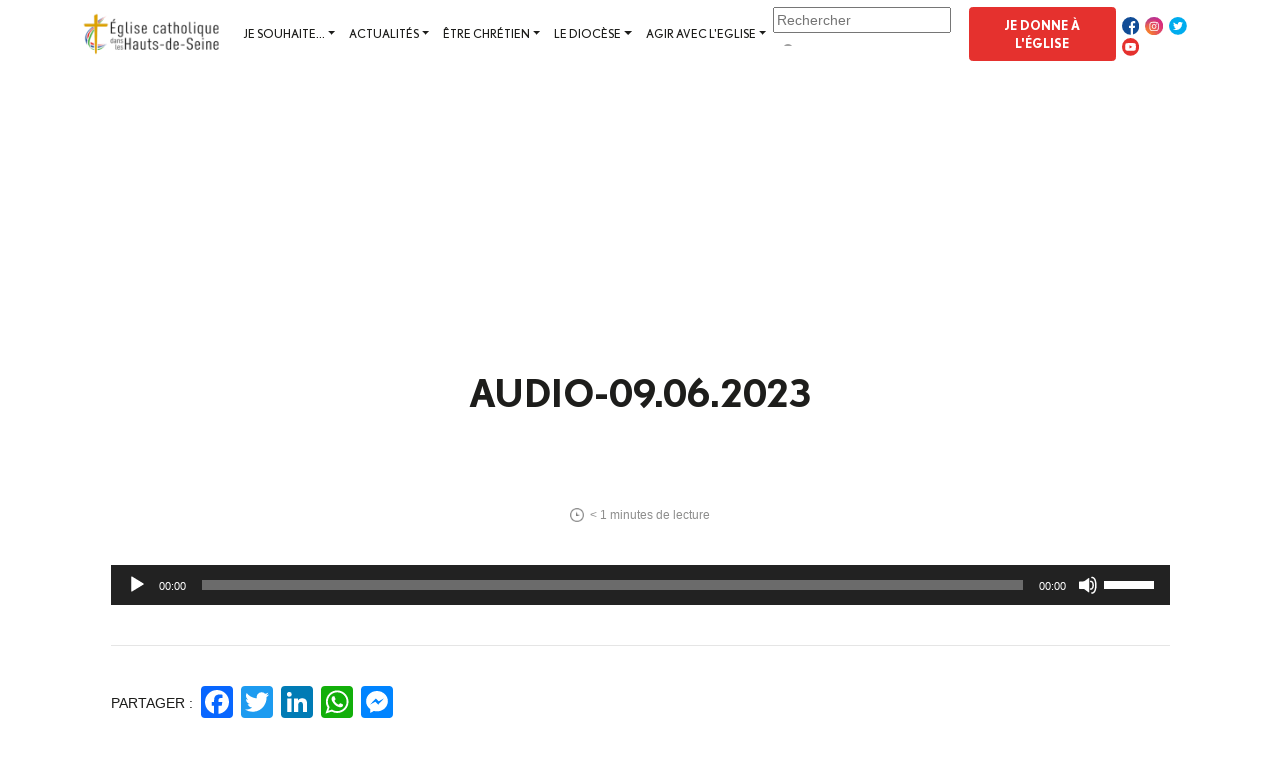

--- FILE ---
content_type: text/html; charset=UTF-8
request_url: https://diocese92.fr/une-fete-de-la-foi-a-ne-pas-manquer-09-06-2023/audio-09-06-2023/
body_size: 27602
content:




<!doctype html>
<html lang="fr-FR">
<head>
	<meta charset="UTF-8"/>
	<meta name="viewport" content="width=device-width, initial-scale=1"/>
	<link rel="icon" type="image/svg+xml" href="https://diocese92.fr/wp-content/themes/diocese-nanterre-theme/src/assets/img/favicon.svg">
	<link rel="alternate" href="https://diocese92.fr/wp-content/themes/diocese-nanterre-theme/src/assets/img/favicon.ico"><link rel="icon" href="https://diocese92.fr/wp-content/themes/diocese-nanterre-theme/src/assets/img/favicon.ico">

	<title>audio-09.06.2023 - Diocèse de Nanterre – Diocèse de Nanterre</title>

	<meta name='robots' content='index, follow, max-image-preview:large, max-snippet:-1, max-video-preview:-1' />
	<style>img:is([sizes="auto" i], [sizes^="auto," i]) { contain-intrinsic-size: 3000px 1500px }</style>
	
	<!-- This site is optimized with the Yoast SEO plugin v26.4 - https://yoast.com/wordpress/plugins/seo/ -->
	<link rel="canonical" href="https://diocese92.fr/une-fete-de-la-foi-a-ne-pas-manquer-09-06-2023/audio-09-06-2023/" />
	<meta property="og:locale" content="fr_FR" />
	<meta property="og:type" content="article" />
	<meta property="og:title" content="audio-09.06.2023 - Diocèse de Nanterre" />
	<meta property="og:description" content="https://diocese92.fr/wp-content/uploads/2023/06/audio-09.06.2023.mp3" />
	<meta property="og:url" content="https://diocese92.fr/une-fete-de-la-foi-a-ne-pas-manquer-09-06-2023/audio-09-06-2023/" />
	<meta property="og:site_name" content="Diocèse de Nanterre" />
	<meta property="article:publisher" content="https://www.facebook.com/diocesenanterre/" />
	<meta name="twitter:card" content="summary_large_image" />
	<meta name="twitter:site" content="@92catholique" />
	<script type="application/ld+json" class="yoast-schema-graph">{"@context":"https://schema.org","@graph":[{"@type":"WebPage","@id":"https://diocese92.fr/une-fete-de-la-foi-a-ne-pas-manquer-09-06-2023/audio-09-06-2023/","url":"https://diocese92.fr/une-fete-de-la-foi-a-ne-pas-manquer-09-06-2023/audio-09-06-2023/","name":"audio-09.06.2023 - Diocèse de Nanterre","isPartOf":{"@id":"https://diocese92.fr/#website"},"primaryImageOfPage":{"@id":"https://diocese92.fr/une-fete-de-la-foi-a-ne-pas-manquer-09-06-2023/audio-09-06-2023/#primaryimage"},"image":{"@id":"https://diocese92.fr/une-fete-de-la-foi-a-ne-pas-manquer-09-06-2023/audio-09-06-2023/#primaryimage"},"thumbnailUrl":"","datePublished":"2023-06-09T08:40:34+00:00","breadcrumb":{"@id":"https://diocese92.fr/une-fete-de-la-foi-a-ne-pas-manquer-09-06-2023/audio-09-06-2023/#breadcrumb"},"inLanguage":"fr-FR","potentialAction":[{"@type":"ReadAction","target":["https://diocese92.fr/une-fete-de-la-foi-a-ne-pas-manquer-09-06-2023/audio-09-06-2023/"]}]},{"@type":"BreadcrumbList","@id":"https://diocese92.fr/une-fete-de-la-foi-a-ne-pas-manquer-09-06-2023/audio-09-06-2023/#breadcrumb","itemListElement":[{"@type":"ListItem","position":1,"name":"Accueil","item":"https://diocese92.fr/"},{"@type":"ListItem","position":2,"name":"Une fête de la foi à ne pas manquer &#8211; 09.06.2023","item":"https://diocese92.fr/une-fete-de-la-foi-a-ne-pas-manquer-09-06-2023/"},{"@type":"ListItem","position":3,"name":"audio-09.06.2023"}]},{"@type":"WebSite","@id":"https://diocese92.fr/#website","url":"https://diocese92.fr/","name":"Diocèse de Nanterre","description":"@cluster100","publisher":{"@id":"https://diocese92.fr/#organization"},"potentialAction":[{"@type":"SearchAction","target":{"@type":"EntryPoint","urlTemplate":"https://diocese92.fr/?s={search_term_string}"},"query-input":{"@type":"PropertyValueSpecification","valueRequired":true,"valueName":"search_term_string"}}],"inLanguage":"fr-FR"},{"@type":"Organization","@id":"https://diocese92.fr/#organization","name":"Diocèse de Nanterre","url":"https://diocese92.fr/","logo":{"@type":"ImageObject","inLanguage":"fr-FR","@id":"https://diocese92.fr/#/schema/logo/image/","url":"https://diocese92.fr/wp-content/uploads/2022/09/logo.png","contentUrl":"https://diocese92.fr/wp-content/uploads/2022/09/logo.png","width":320,"height":100,"caption":"Diocèse de Nanterre"},"image":{"@id":"https://diocese92.fr/#/schema/logo/image/"},"sameAs":["https://www.facebook.com/diocesenanterre/","https://x.com/92catholique","https://www.instagram.com/diocesenanterre/","https://www.youtube.com/user/diocesedenanterre"]}]}</script>
	<!-- / Yoast SEO plugin. -->


<link rel='dns-prefetch' href='//static.addtoany.com' />
<link rel='dns-prefetch' href='//cdn.jsdelivr.net' />
<link rel='dns-prefetch' href='//cdnjs.cloudflare.com' />
<link rel='dns-prefetch' href='//code.jquery.com' />
<link rel='dns-prefetch' href='//use.fontawesome.com' />
<style>[consent-id]:not(.rcb-content-blocker):not([consent-transaction-complete]):not([consent-visual-use-parent^="children:"]):not([consent-confirm]){opacity:0!important;}
.rcb-content-blocker+.rcb-content-blocker-children-fallback~*{display:none!important;}</style><link rel="preload" href="https://diocese92.fr/wp-content/c2b87d236128743b14fb7a88fdc5cb40/dist/283082424.js?ver=975c5defe73b4b2fde03afbaa384a541" as="script" />
<link rel="preload" href="https://diocese92.fr/wp-content/c2b87d236128743b14fb7a88fdc5cb40/dist/1380649339.js?ver=d36d84fb7cc16e772fa1f8b9196971f3" as="script" />
<link rel="preload" href="https://diocese92.fr/wp-content/plugins/real-cookie-banner/public/lib/animate.css/animate.min.css?ver=4.1.1" as="style" />
<script data-cfasync="false" type="text/javascript" defer src="https://diocese92.fr/wp-content/c2b87d236128743b14fb7a88fdc5cb40/dist/283082424.js?ver=975c5defe73b4b2fde03afbaa384a541" id="real-cookie-banner-vendor-real-cookie-banner-banner-js"></script>
<script type="application/json" data-skip-lazy-load="js-extra" data-skip-moving="true" data-no-defer nitro-exclude data-alt-type="application/ld+json" data-dont-merge data-wpmeteor-nooptimize="true" data-cfasync="false" id="ac5b061899717f65f5bf6b31985e6b7ee1-js-extra">{"slug":"real-cookie-banner","textDomain":"real-cookie-banner","version":"5.2.5","restUrl":"https:\/\/diocese92.fr\/wp-json\/real-cookie-banner\/v1\/","restNamespace":"real-cookie-banner\/v1","restPathObfuscateOffset":"d8a1800737e1003f","restRoot":"https:\/\/diocese92.fr\/wp-json\/","restQuery":{"_v":"5.2.5","_locale":"user"},"restNonce":"a54723d851","restRecreateNonceEndpoint":"https:\/\/diocese92.fr\/wp-admin\/admin-ajax.php?action=rest-nonce","publicUrl":"https:\/\/diocese92.fr\/wp-content\/plugins\/real-cookie-banner\/public\/","chunkFolder":"dist","chunksLanguageFolder":"https:\/\/diocese92.fr\/wp-content\/languages\/mo-cache\/real-cookie-banner\/","chunks":{"chunk-config-tab-blocker.lite.js":["fr_FR-83d48f038e1cf6148175589160cda67e","fr_FR-e5c2f3318cd06f18a058318f5795a54b","fr_FR-76129424d1eb6744d17357561a128725","fr_FR-d3d8ada331df664d13fa407b77bc690b"],"chunk-config-tab-blocker.pro.js":["fr_FR-ddf5ae983675e7b6eec2afc2d53654a2","fr_FR-487d95eea292aab22c80aa3ae9be41f0","fr_FR-ab0e642081d4d0d660276c9cebfe9f5d","fr_FR-0f5f6074a855fa677e6086b82145bd50"],"chunk-config-tab-consent.lite.js":["fr_FR-3823d7521a3fc2857511061e0d660408"],"chunk-config-tab-consent.pro.js":["fr_FR-9cb9ecf8c1e8ce14036b5f3a5e19f098"],"chunk-config-tab-cookies.lite.js":["fr_FR-1a51b37d0ef409906245c7ed80d76040","fr_FR-e5c2f3318cd06f18a058318f5795a54b","fr_FR-76129424d1eb6744d17357561a128725"],"chunk-config-tab-cookies.pro.js":["fr_FR-572ee75deed92e7a74abba4b86604687","fr_FR-487d95eea292aab22c80aa3ae9be41f0","fr_FR-ab0e642081d4d0d660276c9cebfe9f5d"],"chunk-config-tab-dashboard.lite.js":["fr_FR-f843c51245ecd2b389746275b3da66b6"],"chunk-config-tab-dashboard.pro.js":["fr_FR-ae5ae8f925f0409361cfe395645ac077"],"chunk-config-tab-import.lite.js":["fr_FR-66df94240f04843e5a208823e466a850"],"chunk-config-tab-import.pro.js":["fr_FR-e5fee6b51986d4ff7a051d6f6a7b076a"],"chunk-config-tab-licensing.lite.js":["fr_FR-e01f803e4093b19d6787901b9591b5a6"],"chunk-config-tab-licensing.pro.js":["fr_FR-4918ea9704f47c2055904e4104d4ffba"],"chunk-config-tab-scanner.lite.js":["fr_FR-b10b39f1099ef599835c729334e38429"],"chunk-config-tab-scanner.pro.js":["fr_FR-752a1502ab4f0bebfa2ad50c68ef571f"],"chunk-config-tab-settings.lite.js":["fr_FR-37978e0b06b4eb18b16164a2d9c93a2c"],"chunk-config-tab-settings.pro.js":["fr_FR-e59d3dcc762e276255c8989fbd1f80e3"],"chunk-config-tab-tcf.lite.js":["fr_FR-4f658bdbf0aa370053460bc9e3cd1f69","fr_FR-e5c2f3318cd06f18a058318f5795a54b","fr_FR-d3d8ada331df664d13fa407b77bc690b"],"chunk-config-tab-tcf.pro.js":["fr_FR-e1e83d5b8a28f1f91f63b9de2a8b181a","fr_FR-487d95eea292aab22c80aa3ae9be41f0","fr_FR-0f5f6074a855fa677e6086b82145bd50"]},"others":{"customizeValuesBanner":"{\"layout\":{\"type\":\"dialog\",\"maxHeightEnabled\":false,\"maxHeight\":740,\"dialogMaxWidth\":525,\"dialogPosition\":\"bottomRight\",\"dialogMargin\":[0,0,0,0],\"bannerPosition\":\"bottom\",\"bannerMaxWidth\":2770,\"dialogBorderRadius\":3,\"borderRadius\":48,\"animationIn\":\"slideInUp\",\"animationInDuration\":500,\"animationInOnlyMobile\":true,\"animationOut\":\"none\",\"animationOutDuration\":500,\"animationOutOnlyMobile\":true,\"overlay\":true,\"overlayBg\":\"#000000\",\"overlayBgAlpha\":41,\"overlayBlur\":2},\"decision\":{\"acceptAll\":\"button\",\"acceptEssentials\":\"button\",\"showCloseIcon\":false,\"acceptIndividual\":\"link\",\"buttonOrder\":\"all,essential,save,individual\",\"showGroups\":false,\"groupsFirstView\":false,\"saveButton\":\"always\"},\"design\":{\"bg\":\"#ffffff\",\"textAlign\":\"center\",\"linkTextDecoration\":\"underline\",\"borderWidth\":0,\"borderColor\":\"#ffffff\",\"fontSize\":12,\"fontColor\":\"#0c3569\",\"fontInheritFamily\":false,\"fontFamily\":\"Verdana, Geneva, sans-serif\",\"fontWeight\":\"lighter\",\"boxShadowEnabled\":true,\"boxShadowOffsetX\":0,\"boxShadowOffsetY\":5,\"boxShadowBlurRadius\":13,\"boxShadowSpreadRadius\":0,\"boxShadowColor\":\"#0c3569\",\"boxShadowColorAlpha\":20},\"headerDesign\":{\"inheritBg\":false,\"bg\":\"#dba000\",\"inheritTextAlign\":true,\"textAlign\":\"center\",\"padding\":[17,20,15,20],\"logo\":\"\",\"logoRetina\":\"\",\"logoMaxHeight\":40,\"logoPosition\":\"left\",\"logoMargin\":[5,15,5,15],\"fontSize\":20,\"fontColor\":\"#ffffff\",\"fontInheritFamily\":true,\"fontFamily\":\"Arial, Helvetica, sans-serif\",\"fontWeight\":\"lighter\",\"borderWidth\":0,\"borderColor\":\"#efefef\"},\"bodyDesign\":{\"padding\":[15,20,5,20],\"descriptionInheritFontSize\":true,\"descriptionFontSize\":13,\"dottedGroupsInheritFontSize\":true,\"dottedGroupsFontSize\":13,\"dottedGroupsBulletColor\":\"#15779b\",\"teachingsInheritTextAlign\":true,\"teachingsTextAlign\":\"center\",\"teachingsSeparatorActive\":true,\"teachingsSeparatorWidth\":50,\"teachingsSeparatorHeight\":1,\"teachingsSeparatorColor\":\"#15779b\",\"teachingsInheritFontSize\":false,\"teachingsFontSize\":12,\"teachingsInheritFontColor\":false,\"teachingsFontColor\":\"#0c3569\",\"accordionMargin\":[10,0,5,0],\"accordionPadding\":[5,10,5,10],\"accordionArrowType\":\"outlined\",\"accordionArrowColor\":\"#15779b\",\"accordionBg\":\"#ffffff\",\"accordionActiveBg\":\"#f9f9f9\",\"accordionHoverBg\":\"#efefef\",\"accordionBorderWidth\":1,\"accordionBorderColor\":\"#efefef\",\"accordionTitleFontSize\":12,\"accordionTitleFontColor\":\"#2b2b2b\",\"accordionTitleFontWeight\":\"normal\",\"accordionDescriptionMargin\":[5,0,0,0],\"accordionDescriptionFontSize\":12,\"accordionDescriptionFontColor\":\"#757575\",\"accordionDescriptionFontWeight\":\"normal\",\"acceptAllOneRowLayout\":false,\"acceptAllPadding\":[10,10,10,10],\"acceptAllBg\":\"#1f4c96\",\"acceptAllTextAlign\":\"center\",\"acceptAllFontSize\":15,\"acceptAllFontColor\":\"#ffffff\",\"acceptAllFontWeight\":\"normal\",\"acceptAllBorderWidth\":0,\"acceptAllBorderColor\":\"#000000\",\"acceptAllHoverBg\":\"#11607d\",\"acceptAllHoverFontColor\":\"#ffffff\",\"acceptAllHoverBorderColor\":\"#000000\",\"acceptEssentialsUseAcceptAll\":true,\"acceptEssentialsButtonType\":\"\",\"acceptEssentialsPadding\":[10,10,10,10],\"acceptEssentialsBg\":\"#efefef\",\"acceptEssentialsTextAlign\":\"center\",\"acceptEssentialsFontSize\":18,\"acceptEssentialsFontColor\":\"#0a0a0a\",\"acceptEssentialsFontWeight\":\"normal\",\"acceptEssentialsBorderWidth\":0,\"acceptEssentialsBorderColor\":\"#000000\",\"acceptEssentialsHoverBg\":\"#e8e8e8\",\"acceptEssentialsHoverFontColor\":\"#000000\",\"acceptEssentialsHoverBorderColor\":\"#000000\",\"acceptIndividualPadding\":[5,5,5,5],\"acceptIndividualBg\":\"#ffffff\",\"acceptIndividualTextAlign\":\"center\",\"acceptIndividualFontSize\":12,\"acceptIndividualFontColor\":\"#15779b\",\"acceptIndividualFontWeight\":\"normal\",\"acceptIndividualBorderWidth\":0,\"acceptIndividualBorderColor\":\"#000000\",\"acceptIndividualHoverBg\":\"#ffffff\",\"acceptIndividualHoverFontColor\":\"#11607d\",\"acceptIndividualHoverBorderColor\":\"#000000\"},\"footerDesign\":{\"poweredByLink\":true,\"inheritBg\":false,\"bg\":\"#fcfcfc\",\"inheritTextAlign\":true,\"textAlign\":\"center\",\"padding\":[10,20,15,20],\"fontSize\":10,\"fontColor\":\"#757474\",\"fontInheritFamily\":true,\"fontFamily\":\"Arial, Helvetica, sans-serif\",\"fontWeight\":\"normal\",\"hoverFontColor\":\"#2b2b2b\",\"borderWidth\":1,\"borderColor\":\"#efefef\",\"languageSwitcher\":\"flags\"},\"texts\":{\"headline\":\"Pr\\u00e9f\\u00e9rences en mati\\u00e8re de confidentialit\\u00e9\",\"description\":\"Nous utilisons des cookies et des technologies similaires sur notre site web et traitons vos donn\\u00e9es personnelles (par exemple votre adresse IP), par exemple pour personnaliser le contenu et les publicit\\u00e9s, pour int\\u00e9grer des m\\u00e9dias de fournisseurs tiers ou pour analyser le trafic sur notre site web. Le traitement des donn\\u00e9es peut \\u00e9galement r\\u00e9sulter de l'installation de cookies. <br \\\/><br \\\/>Dans le cadre de votre demande, vous nous confiez certaines donn\\u00e9es personnelles afin de pouvoir vous identifier, vous contacter et donner suite \\u00e0 votre demande. Pour l'int\\u00e9r\\u00eat l\\u00e9gitime de notre mission, vous nous autorisez, sauf demande de votre part, \\u00e0 utiliser ces donn\\u00e9es pour vous informer p\\u00e9riodiquement de la vie de la Paroisse ou du Dioc\\u00e8se. Conform\\u00e9ment au R\\u00e8glement G\\u00e9n\\u00e9ral pour la Protection des Donn\\u00e9es (RGPD) nous nous engageons \\u00e0 ne conserver ces donn\\u00e9es que le temps n\\u00e9cessaire, \\u00e0 les traiter de mani\\u00e8re confidentielle et \\u00e0 ne pas les communiquer \\u00e0 des tiers. Vous b\\u00e9n\\u00e9ficiez d\\u2019un droit d\\u2019acc\\u00e8s, de rectification et de suppression des informations qui vous concernent. Si vous souhaitez exercer ce droit ou obtenir communication des informations vous concernant que nous conservons, vous pouvez vous adresser votre demande \\u00e0<a href=\\\"communication@diocese92.fr\\\"> cette adresse<\\\/a>.\",\"acceptAll\":\"Accepter tout\",\"acceptEssentials\":\"Continuer sans consentement\",\"acceptIndividual\":\"\",\"poweredBy\":\"1\",\"dataProcessingInUnsafeCountries\":\"Certains services traitent des donn\\u00e9es \\u00e0 caract\\u00e8re personnel dans des pays tiers peu s\\u00fbrs. En donnant votre accord, vous consentez \\u00e9galement au traitement des donn\\u00e9es des services labellis\\u00e9s par {{legalBasis}}, avec des risques tels que des recours juridiques inad\\u00e9quats, un acc\\u00e8s non autoris\\u00e9 par les autorit\\u00e9s sans information ou possibilit\\u00e9 d'objection, un transfert non autoris\\u00e9 \\u00e0 des tiers, et des mesures de s\\u00e9curit\\u00e9 des donn\\u00e9es inad\\u00e9quates.\",\"ageNoticeBanner\":\"Vous avez moins de {{minAge}} ans ? Dans ce cas, vous ne pouvez pas accepter les services facultatifs. Demandez \\u00e0 vos parents ou \\u00e0 vos tuteurs l\\u00e9gaux d'accepter ces services avec vous.\",\"ageNoticeBlocker\":\"Vous avez moins de {{minAge}} ans ? Malheureusement, vous n'\\u00eates pas autoris\\u00e9 \\u00e0 accepter ce service pour visualiser ce contenu. Veuillez demander \\u00e0 vos parents ou tuteurs d'accepter le service avec vous !\",\"listServicesNotice\":\"En acceptant tous les services, vous autorisez le chargement de {{services}}. Ces services sont divis\\u00e9s en groupes {{serviceGroups}} en fonction de leur finalit\\u00e9 (appartenance marqu\\u00e9e par des nombres en exposant).\",\"listServicesLegitimateInterestNotice\":\"En outre, les {{services}} sont charg\\u00e9s sur la base d'un int\\u00e9r\\u00eat l\\u00e9gitime.\",\"consentForwardingExternalHosts\":\"Votre consentement s'applique \\u00e9galement aux {{websites}}.\",\"blockerHeadline\":\"{{name}} bloqu\\u00e9 en raison des param\\u00e8tres de confidentialit\\u00e9\",\"blockerLinkShowMissing\":\"Afficher tous les services pour lesquels vous devez encore donner votre accord\",\"blockerLoadButton\":\"Accepter les services et charger le contenu\",\"blockerAcceptInfo\":\"Le chargement du contenu bloqu\\u00e9 modifiera vos param\\u00e8tres de confidentialit\\u00e9. Le contenu de ce service ne sera plus bloqu\\u00e9 \\u00e0 l'avenir.\",\"stickyHistory\":\"Historique des param\\u00e8tres de confidentialit\\u00e9\",\"stickyRevoke\":\"Retirer les consentements\",\"stickyRevokeSuccessMessage\":\"Vous avez retir\\u00e9 avec succ\\u00e8s votre consentement pour les services avec ses cookies et le traitement des donn\\u00e9es \\u00e0 caract\\u00e8re personnel. La page va \\u00eatre recharg\\u00e9e maintenant !\",\"stickyChange\":\"Modifier les param\\u00e8tres de confidentialit\\u00e9\"},\"individualLayout\":{\"inheritDialogMaxWidth\":false,\"dialogMaxWidth\":510,\"inheritBannerMaxWidth\":true,\"bannerMaxWidth\":1980,\"descriptionTextAlign\":\"left\"},\"group\":{\"checkboxBg\":\"#f0f0f0\",\"checkboxBorderWidth\":1,\"checkboxBorderColor\":\"#d2d2d2\",\"checkboxActiveColor\":\"#ffffff\",\"checkboxActiveBg\":\"#15779b\",\"checkboxActiveBorderColor\":\"#11607d\",\"groupInheritBg\":true,\"groupBg\":\"#f4f4f4\",\"groupPadding\":[15,15,15,15],\"groupSpacing\":10,\"groupBorderRadius\":5,\"groupBorderWidth\":1,\"groupBorderColor\":\"#f4f4f4\",\"headlineFontSize\":16,\"headlineFontWeight\":\"normal\",\"headlineFontColor\":\"#2b2b2b\",\"descriptionFontSize\":14,\"descriptionFontColor\":\"#757575\",\"linkColor\":\"#757575\",\"linkHoverColor\":\"#2b2b2b\",\"detailsHideLessRelevant\":true},\"saveButton\":{\"useAcceptAll\":true,\"type\":\"button\",\"padding\":[10,10,10,10],\"bg\":\"#efefef\",\"textAlign\":\"center\",\"fontSize\":18,\"fontColor\":\"#0a0a0a\",\"fontWeight\":\"normal\",\"borderWidth\":0,\"borderColor\":\"#000000\",\"hoverBg\":\"#e8e8e8\",\"hoverFontColor\":\"#000000\",\"hoverBorderColor\":\"#000000\"},\"individualTexts\":{\"headline\":\"Pr\\u00e9f\\u00e9rences individuelles en mati\\u00e8re de respect de la vie priv\\u00e9e\",\"description\":\"Nous utilisons des cookies et des technologies similaires sur notre site web et traitons vos donn\\u00e9es personnelles (par exemple votre adresse IP), par exemple pour personnaliser le contenu et les publicit\\u00e9s, pour int\\u00e9grer des m\\u00e9dias de fournisseurs tiers ou pour analyser le trafic sur notre site web. Le traitement des donn\\u00e9es peut \\u00e9galement r\\u00e9sulter de l'installation de cookies. Nous partageons ces donn\\u00e9es avec des tiers que nous d\\u00e9signons dans les param\\u00e8tres de confidentialit\\u00e9.<br \\\/><br \\\/>Le traitement des donn\\u00e9es peut avoir lieu avec votre consentement ou sur la base d'un int\\u00e9r\\u00eat l\\u00e9gitime, auquel vous pouvez vous opposer dans les param\\u00e8tres de confidentialit\\u00e9. Vous avez le droit de ne pas donner votre consentement et de le modifier ou de le r\\u00e9voquer ult\\u00e9rieurement. Pour plus d'informations sur l'utilisation de vos donn\\u00e9es, veuillez consulter notre {{privacyPolicy}}privacy policy{{\\\/privacyPolicy}}.<br \\\/><br \\\/>Vous trouverez ci-dessous un aper\\u00e7u de tous les services utilis\\u00e9s par ce site web. Vous pouvez consulter des informations d\\u00e9taill\\u00e9es sur chaque service et les accepter ou exercer votre droit d'opposition.\",\"save\":\"Sauvegarder les choix personnalis\\u00e9s\",\"showMore\":\"Afficher les informations sur le service\",\"hideMore\":\"Masquer les informations sur les services\",\"postamble\":\"\"},\"mobile\":{\"enabled\":true,\"maxHeight\":400,\"hideHeader\":false,\"alignment\":\"bottom\",\"scalePercent\":90,\"scalePercentVertical\":-50},\"sticky\":{\"enabled\":true,\"animationsEnabled\":true,\"alignment\":\"left\",\"bubbleBorderRadius\":50,\"icon\":\"fingerprint\",\"iconCustom\":\"\",\"iconCustomRetina\":\"\",\"iconSize\":30,\"iconColor\":\"#ffffff\",\"bubbleMargin\":[10,20,20,20],\"bubblePadding\":15,\"bubbleBg\":\"#15779b\",\"bubbleBorderWidth\":0,\"bubbleBorderColor\":\"#10556f\",\"boxShadowEnabled\":true,\"boxShadowOffsetX\":0,\"boxShadowOffsetY\":2,\"boxShadowBlurRadius\":5,\"boxShadowSpreadRadius\":1,\"boxShadowColor\":\"#105b77\",\"boxShadowColorAlpha\":40,\"bubbleHoverBg\":\"#ffffff\",\"bubbleHoverBorderColor\":\"#000000\",\"hoverIconColor\":\"#000000\",\"hoverIconCustom\":\"\",\"hoverIconCustomRetina\":\"\",\"menuFontSize\":16,\"menuBorderRadius\":5,\"menuItemSpacing\":10,\"menuItemPadding\":[5,10,5,10]},\"customCss\":{\"css\":\"\",\"antiAdBlocker\":\"y\"}}","isPro":false,"showProHints":false,"proUrl":"https:\/\/devowl.io\/go\/real-cookie-banner?source=rcb-lite","showLiteNotice":true,"frontend":{"groups":"[{\"id\":226,\"name\":\"Essentiel\",\"slug\":\"essentiel\",\"description\":\"Les services essentiels sont n\\u00e9cessaires \\u00e0 la fonctionnalit\\u00e9 de base du site web. Ils ne contiennent que des services techniquement n\\u00e9cessaires. Il n'est pas possible de s'opposer \\u00e0 ces services.\",\"isEssential\":true,\"isDefault\":false,\"items\":[{\"id\":14483,\"name\":\"Real Cookie Banner\",\"purpose\":\"Real Cookie Banner demande aux visiteurs du site web leur consentement pour installer des cookies et traiter des donn\\u00e9es personnelles. A cette fin, un UUID (identification pseudonyme de l'utilisateur) est attribu\\u00e9 \\u00e0 chaque visiteur du site web, qui est valable jusqu'\\u00e0 l'expiration du cookie pour m\\u00e9moriser le consentement. Les cookies sont utilis\\u00e9s pour tester si les cookies peuvent \\u00eatre install\\u00e9s, pour stocker la r\\u00e9f\\u00e9rence au consentement document\\u00e9, pour stocker quels services de quels groupes de services le visiteur a consenti, et, si le consentement est obtenu dans le cadre de 'Transparency & Consent Framework' (TCF), pour stocker le consentement dans les partenaires TCF, les objectifs, les objectifs sp\\u00e9ciaux, les caract\\u00e9ristiques et les caract\\u00e9ristiques sp\\u00e9ciales. Dans le cadre de l'obligation de divulgation conform\\u00e9ment au RGPD, le consentement recueilli est enti\\u00e8rement document\\u00e9. Cela inclut, outre les services et groupes de services auxquels le visiteur a consenti, et si le consentement est obtenu conform\\u00e9ment \\u00e0 la norme TCF, \\u00e0 quels partenaires TCF, finalit\\u00e9s et caract\\u00e9ristiques le visiteur a consenti, tous les param\\u00e8tres de la banni\\u00e8re de cookies au moment du consentement ainsi que les circonstances techniques (par exemple, la taille de la zone affich\\u00e9e au moment du consentement) et les interactions de l'utilisateur (par exemple, cliquer sur des boutons) qui ont conduit au consentement. Le consentement est recueilli une fois par langue.\",\"providerContact\":{\"phone\":\"\",\"email\":\"\",\"link\":\"\"},\"isProviderCurrentWebsite\":true,\"provider\":\"\",\"uniqueName\":\"\",\"isEmbeddingOnlyExternalResources\":false,\"legalBasis\":\"legal-requirement\",\"dataProcessingInCountries\":[],\"dataProcessingInCountriesSpecialTreatments\":[],\"technicalDefinitions\":[{\"type\":\"http\",\"name\":\"real_cookie_banner*\",\"host\":\".diocese92.fr\",\"duration\":365,\"durationUnit\":\"d\",\"isSessionDuration\":false,\"purpose\":\"\"},{\"type\":\"http\",\"name\":\"real_cookie_banner*-tcf\",\"host\":\".diocese92.fr\",\"duration\":365,\"durationUnit\":\"d\",\"isSessionDuration\":false,\"purpose\":\"\"},{\"type\":\"http\",\"name\":\"real_cookie_banner-test\",\"host\":\".diocese92.fr\",\"duration\":365,\"durationUnit\":\"d\",\"isSessionDuration\":false,\"purpose\":\"\"}],\"codeDynamics\":[],\"providerPrivacyPolicyUrl\":\"\",\"providerLegalNoticeUrl\":\"\",\"tagManagerOptInEventName\":\"\",\"tagManagerOptOutEventName\":\"\",\"googleConsentModeConsentTypes\":[],\"executePriority\":10,\"codeOptIn\":\"\",\"executeCodeOptInWhenNoTagManagerConsentIsGiven\":false,\"codeOptOut\":\"\",\"executeCodeOptOutWhenNoTagManagerConsentIsGiven\":false,\"deleteTechnicalDefinitionsAfterOptOut\":false,\"codeOnPageLoad\":\"\",\"presetId\":\"real-cookie-banner\"}]}]","links":[],"websiteOperator":{"address":"","country":"FR","contactEmail":"base64-encoded:Y29tbXVuaWNhdGlvbkBkaW9jZXNlOTIuZnI=","contactPhone":"","contactFormUrl":false},"blocker":[],"languageSwitcher":[],"predefinedDataProcessingInSafeCountriesLists":{"GDPR":["AT","BE","BG","HR","CY","CZ","DK","EE","FI","FR","DE","GR","HU","IE","IS","IT","LI","LV","LT","LU","MT","NL","NO","PL","PT","RO","SK","SI","ES","SE"],"DSG":["CH"],"GDPR+DSG":[],"ADEQUACY_EU":["AD","AR","CA","FO","GG","IL","IM","JP","JE","NZ","KR","CH","GB","UY","US"],"ADEQUACY_CH":["DE","AD","AR","AT","BE","BG","CA","CY","HR","DK","ES","EE","FI","FR","GI","GR","GG","HU","IM","FO","IE","IS","IL","IT","JE","LV","LI","LT","LU","MT","MC","NO","NZ","NL","PL","PT","CZ","RO","GB","SK","SI","SE","UY","US"]},"decisionCookieName":"real_cookie_banner-v:3_blog:1_path:1718447","revisionHash":"a4d4fa0f512b1d60f9bfc08b32989e99","territorialLegalBasis":["gdpr-eprivacy"],"setCookiesViaManager":"none","isRespectDoNotTrack":false,"failedConsentDocumentationHandling":"essentials","isAcceptAllForBots":true,"isDataProcessingInUnsafeCountries":false,"isAgeNotice":true,"ageNoticeAgeLimit":15,"isListServicesNotice":true,"isBannerLessConsent":false,"isTcf":false,"isGcm":false,"isGcmListPurposes":false,"hasLazyData":false},"anonymousContentUrl":"https:\/\/diocese92.fr\/wp-content\/c2b87d236128743b14fb7a88fdc5cb40\/dist\/","anonymousHash":"c2b87d236128743b14fb7a88fdc5cb40","hasDynamicPreDecisions":false,"isLicensed":true,"isDevLicense":false,"multilingualSkipHTMLForTag":"","isCurrentlyInTranslationEditorPreview":false,"defaultLanguage":"","currentLanguage":"","activeLanguages":[],"context":"","iso3166OneAlpha2":{"AF":"Afghanistan","ZA":"Afrique du Sud","AL":"Albanie","DZ":"Alg\u00e9rie","DE":"Allemagne","AD":"Andore","AO":"Angola","AI":"Anguilla","AQ":"Antarctique","AG":"Antigua-et-Barbuda","AN":"Antilles N\u00e9erlandaises","SA":"Arabie Saoudite","AR":"Argentine","AM":"Arm\u00e9nie","AW":"Aruba","AU":"Australie","AT":"Autriche","AZ":"Azerba\u00efdjan","BS":"Bahamas","BH":"Bahre\u00efn","BD":"Bangladesh","BB":"Barbade","BE":"Belgique","BZ":"Belize","BJ":"Benin","BM":"Bermude","BT":"Bhoutan","MM":"Birmanie","BY":"Bi\u00e9lorussie","BO":"Bolivie","BA":"Bosnie et Herz\u00e9govine","BW":"Botswana","BN":"Brunei Darussalam","BR":"Br\u00e9sil","BG":"Bulgarie","BF":"Burkina Faso","BI":"Burundi","KH":"Cambodge","CM":"Cameroun","CA":"Canada","CV":"Cap Vert","CL":"Chili","CN":"Chine","CY":"Chypre","CO":"Colombie","CG":"Congo","CD":"Congo, R\u00e9publique D\u00e9mocratique","KR":"Cor\u00e9e","KP":"Cor\u00e9e du Nord","CR":"Costa Rica","CI":"Cote D'Ivoire","HR":"Croatie","CU":"Cuba","DK":"Danemark","DJ":"Djibouti","ER":"Erythr\u00e9e","ES":"Espagne","EE":"Estonie","FM":"Etats F\u00e9d\u00e9r\u00e9s de Micron\u00e9sie","FJ":"Fidji","FI":"Finlande","FR":"France","RU":"F\u00e9d\u00e9ration de Russie","GA":"Gabon","GM":"Gambie","GH":"Ghana","GI":"Gibraltar","GD":"Grenade","GL":"Groenland","GR":"Gr\u00e8ce","GP":"Guadeloupe","GU":"Guam","GT":"Guatemala","GG":"Guernesey","GN":"Guin\u00e9e","GQ":"Guin\u00e9e \u00e9quatoriale","GW":"Guin\u00e9e-Bissau","GY":"Guyane","GF":"Guyane fran\u00e7aise","GS":"G\u00e9orgie du Sud et \u00eeles Sandwich.","HT":"Ha\u00efti","HN":"Honduras","HK":"Hong Kong","HU":"Hongrie","IN":"Inde","ID":"Indon\u00e9sie","IQ":"Irak","IE":"Irlande","IS":"Islande","IL":"Isra\u00ebl","IT":"Italie","LY":"Jamahiriya Arabe Libyenne","JM":"Jama\u00efque","JP":"Japon","JE":"Jersey","JO":"Jordanie","KZ":"Kazakhstan","KE":"Kenya","KG":"Kirghizistan","KI":"Kiribati","KW":"Kowe\u00eft","CX":"L'\u00eele de Christmas","DM":"La Dominique","GE":"La G\u00e9orgie","SV":"Le Salvador","KM":"Les Comores","AS":"Les Samoa am\u00e9ricaines","LS":"Lesotho","LV":"Lettonie","LB":"Liban","LR":"Lib\u00e9ria","LI":"Liechtenstein","LT":"Lituanie","LU":"Luxembourg","MO":"Macao","MK":"Mac\u00e9doine","MG":"Madagascar","MY":"Malaisie","MW":"Malawi","MV":"Maldives","ML":"Mali","MT":"Malte","MA":"Maroc","MQ":"Martinique","MU":"Maurice","MR":"Mauritanie","YT":"Mayotte","MX":"Mexique","MD":"Moldavie","MC":"Monaco","MN":"Mongolie","MS":"Montserrat","ME":"Mont\u00e9n\u00e9gro","MZ":"Mozambique","NA":"Namibie","NR":"Nauru","NI":"Nicaragua","NE":"Niger","NG":"Nig\u00e9ria","NU":"Niue","NO":"Norv\u00e8ge","NC":"Nouvelle-Cal\u00e9donie","NZ":"Nouvelle-Z\u00e9lande","NP":"N\u00e9pal","OM":"Oman","UG":"Ouganda","UZ":"Ouzb\u00e9kistan","PK":"Pakistan","PW":"Palau","PA":"Panama","PG":"Papouasie-Nouvelle-Guin\u00e9e","PY":"Paraguay","NL":"Pays-Bas","PH":"Philippines","PN":"Pitcairn","PL":"Pologne","PF":"Polyn\u00e9sie fran\u00e7aise","PR":"Porto Rico","PT":"Portugal","PE":"P\u00e9rou","QA":"Qatar","RO":"Roumanie","GB":"Royaume-Uni","RW":"Rwanda","SY":"R\u00e9publique Arabe Syrienne","LA":"R\u00e9publique D\u00e9mocratique Populaire Lao","IR":"R\u00e9publique Islamique d'Iran","CZ":"R\u00e9publique Tch\u00e8que","CF":"R\u00e9publique centrafricaine","DO":"R\u00e9publique dominicaine","RE":"R\u00e9union","EH":"Sahara occidental","BL":"Saint Barth\u00e9lemy","MF":"Saint Martin","PM":"Saint Pierre et Miquelon","KN":"Saint-Kitts-et-Nevis","SM":"Saint-Marin","VA":"Saint-Si\u00e8ge (\u00c9tat de la Cit\u00e9 du Vatican)","VC":"Saint-Vincent-et-les-Grenadines","SH":"Sainte-H\u00e9l\u00e8ne","LC":"Sainte-Lucie","WS":"Samoa","ST":"Sao Tom\u00e9-et-Principe","RS":"Serbie","SC":"Seychelles","SL":"Sierra Leone","SG":"Singapour","SK":"Slovaquie","SI":"Slov\u00e9nie","SO":"Somalie","SD":"Soudan","LK":"Sri Lanka","CH":"Suisse","SR":"Suriname","SE":"Su\u00e8de","SJ":"Svalbard et Jan Mayen","SZ":"Swaziland","SN":"S\u00e9n\u00e9gal","TJ":"Tadjikistan","TZ":"Tanzanie","TW":"Ta\u00efwan","TD":"Tchad","TF":"Terres australes et antarctiques fran\u00e7aises","PS":"Territoire Palestinien Occup\u00e9","IO":"Territoire britannique de l'oc\u00e9an Indien","TH":"Tha\u00eflande","TL":"Timor-Leste","TG":"Togo","TK":"Tokelau","TO":"Tonga","TT":"Trinit\u00e9-et-Tobago","TN":"Tunisie","TM":"Turkm\u00e9nistan","TR":"Turquie","TV":"Tuvalu","UA":"Ukraine","UY":"Uruguay","VU":"Vanuatu","VE":"Venezuela","VN":"Vietnam","WF":"Wallis et Futuna","YE":"Y\u00e9men","ZM":"Zambie","ZW":"Zimbabwe","EG":"\u00c9gypte","AE":"\u00c9mirats arabes unis","EC":"\u00c9quateur","US":"\u00c9tats-Unis","ET":"\u00c9thiopie","BV":"\u00cele Bouvet","HM":"\u00cele Heard et \u00eeles Mcdonald","NF":"\u00cele Norfolk","IM":"\u00cele de Man","AX":"\u00celes Aland","KY":"\u00celes Ca\u00efmans","CC":"\u00celes Cocos (Keeling)","CK":"\u00celes Cook","FK":"\u00celes Falkland (Malvinas)","FO":"\u00celes F\u00e9ro\u00e9","MP":"\u00celes Mariannes du Nord","MH":"\u00celes Marshall","UM":"\u00celes P\u00e9riph\u00e9riques des \u00c9tats-Unis","SB":"\u00celes Salomon","TC":"\u00celes Turks et Caicos","VG":"\u00celes Vierges britanniques","VI":"\u00celes Vierges, \u00c9tats-Unis"},"visualParentSelectors":{".et_pb_video_box":1,".et_pb_video_slider:has(>.et_pb_slider_carousel %s)":"self",".ast-oembed-container":1,".wpb_video_wrapper":1,".gdlr-core-pbf-background-wrap":1},"isPreventPreDecision":false,"isInvalidateImplicitUserConsent":false,"dependantVisibilityContainers":["[role=\"tabpanel\"]",".eael-tab-content-item",".wpcs_content_inner",".op3-contenttoggleitem-content",".op3-popoverlay-content",".pum-overlay","[data-elementor-type=\"popup\"]",".wp-block-ub-content-toggle-accordion-content-wrap",".w-popup-wrap",".oxy-lightbox_inner[data-inner-content=true]",".oxy-pro-accordion_body",".oxy-tab-content",".kt-accordion-panel",".vc_tta-panel-body",".mfp-hide","div[id^=\"tve_thrive_lightbox_\"]",".brxe-xpromodalnestable",".evcal_eventcard",".divioverlay",".et_pb_toggle_content"],"disableDeduplicateExceptions":[".et_pb_video_slider"],"bannerDesignVersion":12,"bannerI18n":{"showMore":"Voir plus","hideMore":"Cacher","showLessRelevantDetails":"Montrer plus de d\u00e9tails (%s)","hideLessRelevantDetails":"Masquer les d\u00e9tails (%s)","other":"Autre","legalBasis":{"label":"Utilisation sur la base juridique de","consentPersonalData":"Consentement au traitement des donn\u00e9es \u00e0 caract\u00e8re personnel","consentStorage":"Consentement au stockage ou \u00e0 l'acc\u00e8s d'informations sur l'\u00e9quipement terminal de l'utilisateur","legitimateInterestPersonalData":"Int\u00e9r\u00eat l\u00e9gitime pour le traitement des donn\u00e9es \u00e0 caract\u00e8re personnel","legitimateInterestStorage":"Fourniture d'un service num\u00e9rique explicitement demand\u00e9 pour stocker ou acc\u00e9der \u00e0 des informations sur l'\u00e9quipement terminal de l'utilisateur","legalRequirementPersonalData":"Respect d'une obligation l\u00e9gale de traitement des donn\u00e9es \u00e0 caract\u00e8re personnel"},"territorialLegalBasisArticles":{"gdpr-eprivacy":{"dataProcessingInUnsafeCountries":"Art. 49, paragraphe 1, point a) RGPD"},"dsg-switzerland":{"dataProcessingInUnsafeCountries":"Art. 17, paragraphe 1, point a) LPD (Suisse)"}},"legitimateInterest":"Int\u00e9r\u00eat l\u00e9gitime","consent":"Consentement","crawlerLinkAlert":"Nous avons constat\u00e9 que vous \u00eates un robot. Seules les personnes physiques peuvent consentir \u00e0 l'utilisation de cookies et au traitement de donn\u00e9es \u00e0 caract\u00e8re personnel. Par cons\u00e9quent, le lien n'a aucune fonction pour vous.","technicalCookieDefinitions":"D\u00e9finitions d'un cookie technique","technicalCookieName":"Nom du cookie technique","usesCookies":"Utilisations des cookies","cookieRefresh":"Actualisation des cookies","usesNonCookieAccess":"Utilise des donn\u00e9es de type cookie (LocalStorage, SessionStorage, IndexDB, etc.)","host":"H\u00e9bergement","duration":"Dur\u00e9e","noExpiration":"Aucune expiration","type":"Type","purpose":"Finalit\u00e9s","purposes":"Finalit\u00e9s","headerTitlePrivacyPolicyHistory":"Historique de vos param\u00e8tres de confidentialit\u00e9","skipToConsentChoices":"Passer aux choix de consentement","historyLabel":"Afficher le consentement de","historyItemLoadError":"La lecture du consentement a \u00e9chou\u00e9. Veuillez r\u00e9essayer plus tard !","historySelectNone":"Pas encore consenti \u00e0","provider":"Fournisseur","providerContactPhone":"T\u00e9l\u00e9phone","providerContactEmail":"Courriel","providerContactLink":"Formulaire de contact","providerPrivacyPolicyUrl":"Politique de Confidentialit\u00e9","providerLegalNoticeUrl":"Mentions l\u00e9gales","nonStandard":"Traitement non standardis\u00e9 des donn\u00e9es","nonStandardDesc":"Certains services installent des cookies et\/ou traitent des donn\u00e9es \u00e0 caract\u00e8re personnel sans respecter les normes de communication du consentement. Ces services sont divis\u00e9s en plusieurs groupes. Les services dits \"essentiels\" sont utilis\u00e9s sur la base de l'int\u00e9r\u00eat l\u00e9gitime et ne peuvent \u00eatre exclus (une objection peut \u00eatre formul\u00e9e par courrier \u00e9lectronique ou par lettre conform\u00e9ment \u00e0 la politique de confidentialit\u00e9), tandis que tous les autres services ne sont utilis\u00e9s qu'apr\u00e8s avoir obtenu le consentement de l'utilisateur.","dataProcessingInThirdCountries":"Traitement des donn\u00e9es dans les pays tiers","safetyMechanisms":{"label":"M\u00e9canismes d'encadrement pour la transmission des donn\u00e9es","standardContractualClauses":"Clauses contractuelles types","adequacyDecision":"D\u00e9cision d'ad\u00e9quation","eu":"UE","switzerland":"Suisse","bindingCorporateRules":"R\u00e8gles d'entreprise contraignantes","contractualGuaranteeSccSubprocessors":"Garantie contractuelle pour les clauses contractuelles types avec les sous-traitants"},"durationUnit":{"n1":{"s":"seconde","m":"minute","h":"heure","d":"jour","mo":"mois","y":"ann\u00e9e"},"nx":{"s":"secondes","m":"minutes","h":"heures","d":"jours","mo":"mois","y":"ann\u00e9es"}},"close":"Fermer","closeWithoutSaving":"Fermer sans sauvegarder","yes":"Oui","no":"Non","unknown":"Inconnu","none":"Aucun","noLicense":"Aucune licence n'est activ\u00e9e - ne pas utiliser pour la production !","devLicense":"Licence du produit non utilisable pour la production !","devLicenseLearnMore":"En savoir plus","devLicenseLink":"https:\/\/devowl.io\/knowledge-base\/license-installation-type\/","andSeparator":" et ","deprecated":{"appropriateSafeguard":"Sauvegarde appropri\u00e9e","dataProcessingInUnsafeCountries":"Traitement des donn\u00e9es dans des pays tiers non s\u00fbrs","legalRequirement":"Conformit\u00e9 avec une obligation l\u00e9gale"}},"pageRequestUuid4":"aa057d65c-337c-42ea-ac78-5c9fa3c4fada","pageByIdUrl":"https:\/\/diocese92.fr?page_id","pluginUrl":"https:\/\/devowl.io\/wordpress-real-cookie-banner\/"}}</script>
<script data-skip-lazy-load="js-extra" data-skip-moving="true" data-no-defer nitro-exclude data-alt-type="application/ld+json" data-dont-merge data-wpmeteor-nooptimize="true" data-cfasync="false" id="ac5b061899717f65f5bf6b31985e6b7ee2-js-extra">
(()=>{var x=function (a,b){return-1<["codeOptIn","codeOptOut","codeOnPageLoad","contactEmail"].indexOf(a)&&"string"==typeof b&&b.startsWith("base64-encoded:")?window.atob(b.substr(15)):b},t=(e,t)=>new Proxy(e,{get:(e,n)=>{let r=Reflect.get(e,n);return n===t&&"string"==typeof r&&(r=JSON.parse(r,x),Reflect.set(e,n,r)),r}}),n=JSON.parse(document.getElementById("ac5b061899717f65f5bf6b31985e6b7ee1-js-extra").innerHTML,x);window.Proxy?n.others.frontend=t(n.others.frontend,"groups"):n.others.frontend.groups=JSON.parse(n.others.frontend.groups,x);window.Proxy?n.others=t(n.others,"customizeValuesBanner"):n.others.customizeValuesBanner=JSON.parse(n.others.customizeValuesBanner,x);;window.realCookieBanner=n;window[Math.random().toString(36)]=n;
})();
</script><script data-cfasync="false" type="text/javascript" id="real-cookie-banner-banner-js-before">
/* <![CDATA[ */
((a,b)=>{a[b]||(a[b]={unblockSync:()=>undefined},["consentSync"].forEach(c=>a[b][c]=()=>({cookie:null,consentGiven:!1,cookieOptIn:!0})),["consent","consentAll","unblock"].forEach(c=>a[b][c]=(...d)=>new Promise(e=>a.addEventListener(b,()=>{a[b][c](...d).then(e)},{once:!0}))))})(window,"consentApi");
/* ]]> */
</script>
<script data-cfasync="false" type="text/javascript" defer src="https://diocese92.fr/wp-content/c2b87d236128743b14fb7a88fdc5cb40/dist/1380649339.js?ver=d36d84fb7cc16e772fa1f8b9196971f3" id="real-cookie-banner-banner-js"></script>
<link rel='stylesheet' id='animate-css-css' href='https://diocese92.fr/wp-content/plugins/real-cookie-banner/public/lib/animate.css/animate.min.css?ver=4.1.1' type='text/css' media='all' />
<link rel='stylesheet' id='wp-block-library-css' href='https://diocese92.fr/wp-includes/css/dist/block-library/style.min.css' type='text/css' media='all' />
<style id='classic-theme-styles-inline-css' type='text/css'>
/*! This file is auto-generated */
.wp-block-button__link{color:#fff;background-color:#32373c;border-radius:9999px;box-shadow:none;text-decoration:none;padding:calc(.667em + 2px) calc(1.333em + 2px);font-size:1.125em}.wp-block-file__button{background:#32373c;color:#fff;text-decoration:none}
</style>
<link rel='stylesheet' id='dashicons-css' href='https://diocese92.fr/wp-includes/css/dashicons.min.css' type='text/css' media='all' />
<style id='font-awesome-svg-styles-default-inline-css' type='text/css'>
.svg-inline--fa {
  display: inline-block;
  height: 1em;
  overflow: visible;
  vertical-align: -.125em;
}
</style>
<link rel='stylesheet' id='font-awesome-svg-styles-css' href='https://diocese92.fr/wp-content/uploads/font-awesome/v5.15.4/css/svg-with-js.css' type='text/css' media='all' />
<style id='font-awesome-svg-styles-inline-css' type='text/css'>
   .wp-block-font-awesome-icon svg::before,
   .wp-rich-text-font-awesome-icon svg::before {content: unset;}
</style>
<style id='global-styles-inline-css' type='text/css'>
:root{--wp--preset--aspect-ratio--square: 1;--wp--preset--aspect-ratio--4-3: 4/3;--wp--preset--aspect-ratio--3-4: 3/4;--wp--preset--aspect-ratio--3-2: 3/2;--wp--preset--aspect-ratio--2-3: 2/3;--wp--preset--aspect-ratio--16-9: 16/9;--wp--preset--aspect-ratio--9-16: 9/16;--wp--preset--color--black: #000000;--wp--preset--color--cyan-bluish-gray: #abb8c3;--wp--preset--color--white: #ffffff;--wp--preset--color--pale-pink: #f78da7;--wp--preset--color--vivid-red: #cf2e2e;--wp--preset--color--luminous-vivid-orange: #ff6900;--wp--preset--color--luminous-vivid-amber: #fcb900;--wp--preset--color--light-green-cyan: #7bdcb5;--wp--preset--color--vivid-green-cyan: #00d084;--wp--preset--color--pale-cyan-blue: #8ed1fc;--wp--preset--color--vivid-cyan-blue: #0693e3;--wp--preset--color--vivid-purple: #9b51e0;--wp--preset--gradient--vivid-cyan-blue-to-vivid-purple: linear-gradient(135deg,rgba(6,147,227,1) 0%,rgb(155,81,224) 100%);--wp--preset--gradient--light-green-cyan-to-vivid-green-cyan: linear-gradient(135deg,rgb(122,220,180) 0%,rgb(0,208,130) 100%);--wp--preset--gradient--luminous-vivid-amber-to-luminous-vivid-orange: linear-gradient(135deg,rgba(252,185,0,1) 0%,rgba(255,105,0,1) 100%);--wp--preset--gradient--luminous-vivid-orange-to-vivid-red: linear-gradient(135deg,rgba(255,105,0,1) 0%,rgb(207,46,46) 100%);--wp--preset--gradient--very-light-gray-to-cyan-bluish-gray: linear-gradient(135deg,rgb(238,238,238) 0%,rgb(169,184,195) 100%);--wp--preset--gradient--cool-to-warm-spectrum: linear-gradient(135deg,rgb(74,234,220) 0%,rgb(151,120,209) 20%,rgb(207,42,186) 40%,rgb(238,44,130) 60%,rgb(251,105,98) 80%,rgb(254,248,76) 100%);--wp--preset--gradient--blush-light-purple: linear-gradient(135deg,rgb(255,206,236) 0%,rgb(152,150,240) 100%);--wp--preset--gradient--blush-bordeaux: linear-gradient(135deg,rgb(254,205,165) 0%,rgb(254,45,45) 50%,rgb(107,0,62) 100%);--wp--preset--gradient--luminous-dusk: linear-gradient(135deg,rgb(255,203,112) 0%,rgb(199,81,192) 50%,rgb(65,88,208) 100%);--wp--preset--gradient--pale-ocean: linear-gradient(135deg,rgb(255,245,203) 0%,rgb(182,227,212) 50%,rgb(51,167,181) 100%);--wp--preset--gradient--electric-grass: linear-gradient(135deg,rgb(202,248,128) 0%,rgb(113,206,126) 100%);--wp--preset--gradient--midnight: linear-gradient(135deg,rgb(2,3,129) 0%,rgb(40,116,252) 100%);--wp--preset--font-size--small: 13px;--wp--preset--font-size--medium: 20px;--wp--preset--font-size--large: 36px;--wp--preset--font-size--x-large: 42px;--wp--preset--spacing--20: 0.44rem;--wp--preset--spacing--30: 0.67rem;--wp--preset--spacing--40: 1rem;--wp--preset--spacing--50: 1.5rem;--wp--preset--spacing--60: 2.25rem;--wp--preset--spacing--70: 3.38rem;--wp--preset--spacing--80: 5.06rem;--wp--preset--shadow--natural: 6px 6px 9px rgba(0, 0, 0, 0.2);--wp--preset--shadow--deep: 12px 12px 50px rgba(0, 0, 0, 0.4);--wp--preset--shadow--sharp: 6px 6px 0px rgba(0, 0, 0, 0.2);--wp--preset--shadow--outlined: 6px 6px 0px -3px rgba(255, 255, 255, 1), 6px 6px rgba(0, 0, 0, 1);--wp--preset--shadow--crisp: 6px 6px 0px rgba(0, 0, 0, 1);}:where(.is-layout-flex){gap: 0.5em;}:where(.is-layout-grid){gap: 0.5em;}body .is-layout-flex{display: flex;}.is-layout-flex{flex-wrap: wrap;align-items: center;}.is-layout-flex > :is(*, div){margin: 0;}body .is-layout-grid{display: grid;}.is-layout-grid > :is(*, div){margin: 0;}:where(.wp-block-columns.is-layout-flex){gap: 2em;}:where(.wp-block-columns.is-layout-grid){gap: 2em;}:where(.wp-block-post-template.is-layout-flex){gap: 1.25em;}:where(.wp-block-post-template.is-layout-grid){gap: 1.25em;}.has-black-color{color: var(--wp--preset--color--black) !important;}.has-cyan-bluish-gray-color{color: var(--wp--preset--color--cyan-bluish-gray) !important;}.has-white-color{color: var(--wp--preset--color--white) !important;}.has-pale-pink-color{color: var(--wp--preset--color--pale-pink) !important;}.has-vivid-red-color{color: var(--wp--preset--color--vivid-red) !important;}.has-luminous-vivid-orange-color{color: var(--wp--preset--color--luminous-vivid-orange) !important;}.has-luminous-vivid-amber-color{color: var(--wp--preset--color--luminous-vivid-amber) !important;}.has-light-green-cyan-color{color: var(--wp--preset--color--light-green-cyan) !important;}.has-vivid-green-cyan-color{color: var(--wp--preset--color--vivid-green-cyan) !important;}.has-pale-cyan-blue-color{color: var(--wp--preset--color--pale-cyan-blue) !important;}.has-vivid-cyan-blue-color{color: var(--wp--preset--color--vivid-cyan-blue) !important;}.has-vivid-purple-color{color: var(--wp--preset--color--vivid-purple) !important;}.has-black-background-color{background-color: var(--wp--preset--color--black) !important;}.has-cyan-bluish-gray-background-color{background-color: var(--wp--preset--color--cyan-bluish-gray) !important;}.has-white-background-color{background-color: var(--wp--preset--color--white) !important;}.has-pale-pink-background-color{background-color: var(--wp--preset--color--pale-pink) !important;}.has-vivid-red-background-color{background-color: var(--wp--preset--color--vivid-red) !important;}.has-luminous-vivid-orange-background-color{background-color: var(--wp--preset--color--luminous-vivid-orange) !important;}.has-luminous-vivid-amber-background-color{background-color: var(--wp--preset--color--luminous-vivid-amber) !important;}.has-light-green-cyan-background-color{background-color: var(--wp--preset--color--light-green-cyan) !important;}.has-vivid-green-cyan-background-color{background-color: var(--wp--preset--color--vivid-green-cyan) !important;}.has-pale-cyan-blue-background-color{background-color: var(--wp--preset--color--pale-cyan-blue) !important;}.has-vivid-cyan-blue-background-color{background-color: var(--wp--preset--color--vivid-cyan-blue) !important;}.has-vivid-purple-background-color{background-color: var(--wp--preset--color--vivid-purple) !important;}.has-black-border-color{border-color: var(--wp--preset--color--black) !important;}.has-cyan-bluish-gray-border-color{border-color: var(--wp--preset--color--cyan-bluish-gray) !important;}.has-white-border-color{border-color: var(--wp--preset--color--white) !important;}.has-pale-pink-border-color{border-color: var(--wp--preset--color--pale-pink) !important;}.has-vivid-red-border-color{border-color: var(--wp--preset--color--vivid-red) !important;}.has-luminous-vivid-orange-border-color{border-color: var(--wp--preset--color--luminous-vivid-orange) !important;}.has-luminous-vivid-amber-border-color{border-color: var(--wp--preset--color--luminous-vivid-amber) !important;}.has-light-green-cyan-border-color{border-color: var(--wp--preset--color--light-green-cyan) !important;}.has-vivid-green-cyan-border-color{border-color: var(--wp--preset--color--vivid-green-cyan) !important;}.has-pale-cyan-blue-border-color{border-color: var(--wp--preset--color--pale-cyan-blue) !important;}.has-vivid-cyan-blue-border-color{border-color: var(--wp--preset--color--vivid-cyan-blue) !important;}.has-vivid-purple-border-color{border-color: var(--wp--preset--color--vivid-purple) !important;}.has-vivid-cyan-blue-to-vivid-purple-gradient-background{background: var(--wp--preset--gradient--vivid-cyan-blue-to-vivid-purple) !important;}.has-light-green-cyan-to-vivid-green-cyan-gradient-background{background: var(--wp--preset--gradient--light-green-cyan-to-vivid-green-cyan) !important;}.has-luminous-vivid-amber-to-luminous-vivid-orange-gradient-background{background: var(--wp--preset--gradient--luminous-vivid-amber-to-luminous-vivid-orange) !important;}.has-luminous-vivid-orange-to-vivid-red-gradient-background{background: var(--wp--preset--gradient--luminous-vivid-orange-to-vivid-red) !important;}.has-very-light-gray-to-cyan-bluish-gray-gradient-background{background: var(--wp--preset--gradient--very-light-gray-to-cyan-bluish-gray) !important;}.has-cool-to-warm-spectrum-gradient-background{background: var(--wp--preset--gradient--cool-to-warm-spectrum) !important;}.has-blush-light-purple-gradient-background{background: var(--wp--preset--gradient--blush-light-purple) !important;}.has-blush-bordeaux-gradient-background{background: var(--wp--preset--gradient--blush-bordeaux) !important;}.has-luminous-dusk-gradient-background{background: var(--wp--preset--gradient--luminous-dusk) !important;}.has-pale-ocean-gradient-background{background: var(--wp--preset--gradient--pale-ocean) !important;}.has-electric-grass-gradient-background{background: var(--wp--preset--gradient--electric-grass) !important;}.has-midnight-gradient-background{background: var(--wp--preset--gradient--midnight) !important;}.has-small-font-size{font-size: var(--wp--preset--font-size--small) !important;}.has-medium-font-size{font-size: var(--wp--preset--font-size--medium) !important;}.has-large-font-size{font-size: var(--wp--preset--font-size--large) !important;}.has-x-large-font-size{font-size: var(--wp--preset--font-size--x-large) !important;}
:where(.wp-block-post-template.is-layout-flex){gap: 1.25em;}:where(.wp-block-post-template.is-layout-grid){gap: 1.25em;}
:where(.wp-block-columns.is-layout-flex){gap: 2em;}:where(.wp-block-columns.is-layout-grid){gap: 2em;}
:root :where(.wp-block-pullquote){font-size: 1.5em;line-height: 1.6;}
</style>
<link rel='stylesheet' id='select2-4.1.0-css' href='https://cdn.jsdelivr.net/npm/select2@4.1.0-rc.0/dist/css/select2.min.css' type='text/css' media='all' />
<link rel='stylesheet' id='leaflet-1.7.1-css' href='https://cdnjs.cloudflare.com/ajax/libs/leaflet/1.7.1/leaflet.css' type='text/css' media='all' />
<link rel='stylesheet' id='ci-style-css' href='https://diocese92.fr/wp-content/plugins/carte-interactive/assets/css/ci-style.css' type='text/css' media='all' />
<link rel='stylesheet' id='bootstrap@5.1.3-css' href='https://cdn.jsdelivr.net/npm/bootstrap@5.1.3/dist/css/bootstrap.min.css' type='text/css' media='all' />
<link rel='stylesheet' id='diocese-main-css' href='https://diocese92.fr/wp-content/themes/diocese-nanterre-theme/src/assets/scss/main.css' type='text/css' media='all' />
<link rel='stylesheet' id='diocese-swiper-css' href='https://cdnjs.cloudflare.com/ajax/libs/Swiper/8.4.4/swiper-bundle.css' type='text/css' media='all' />
<link rel='stylesheet' id='font-awesome-official-css' href='https://use.fontawesome.com/releases/v5.15.4/css/all.css' type='text/css' media='all' integrity="sha384-DyZ88mC6Up2uqS4h/KRgHuoeGwBcD4Ng9SiP4dIRy0EXTlnuz47vAwmeGwVChigm" crossorigin="anonymous" />
<link rel='stylesheet' id='addtoany-css' href='https://diocese92.fr/wp-content/plugins/add-to-any/addtoany.min.css?ver=1.16' type='text/css' media='all' />
<style id='addtoany-inline-css' type='text/css'>
addtoany_shortcode {
	display:inline-block;
}
</style>
<link rel='stylesheet' id='sib-front-css-css' href='https://diocese92.fr/wp-content/plugins/mailin/css/mailin-front.css' type='text/css' media='all' />
<link rel='stylesheet' id='font-awesome-official-v4shim-css' href='https://use.fontawesome.com/releases/v5.15.4/css/v4-shims.css' type='text/css' media='all' integrity="sha384-Vq76wejb3QJM4nDatBa5rUOve+9gkegsjCebvV/9fvXlGWo4HCMR4cJZjjcF6Viv" crossorigin="anonymous" />
<style id='font-awesome-official-v4shim-inline-css' type='text/css'>
@font-face {
font-family: "FontAwesome";
font-display: block;
src: url("https://use.fontawesome.com/releases/v5.15.4/webfonts/fa-brands-400.eot"),
		url("https://use.fontawesome.com/releases/v5.15.4/webfonts/fa-brands-400.eot?#iefix") format("embedded-opentype"),
		url("https://use.fontawesome.com/releases/v5.15.4/webfonts/fa-brands-400.woff2") format("woff2"),
		url("https://use.fontawesome.com/releases/v5.15.4/webfonts/fa-brands-400.woff") format("woff"),
		url("https://use.fontawesome.com/releases/v5.15.4/webfonts/fa-brands-400.ttf") format("truetype"),
		url("https://use.fontawesome.com/releases/v5.15.4/webfonts/fa-brands-400.svg#fontawesome") format("svg");
}

@font-face {
font-family: "FontAwesome";
font-display: block;
src: url("https://use.fontawesome.com/releases/v5.15.4/webfonts/fa-solid-900.eot"),
		url("https://use.fontawesome.com/releases/v5.15.4/webfonts/fa-solid-900.eot?#iefix") format("embedded-opentype"),
		url("https://use.fontawesome.com/releases/v5.15.4/webfonts/fa-solid-900.woff2") format("woff2"),
		url("https://use.fontawesome.com/releases/v5.15.4/webfonts/fa-solid-900.woff") format("woff"),
		url("https://use.fontawesome.com/releases/v5.15.4/webfonts/fa-solid-900.ttf") format("truetype"),
		url("https://use.fontawesome.com/releases/v5.15.4/webfonts/fa-solid-900.svg#fontawesome") format("svg");
}

@font-face {
font-family: "FontAwesome";
font-display: block;
src: url("https://use.fontawesome.com/releases/v5.15.4/webfonts/fa-regular-400.eot"),
		url("https://use.fontawesome.com/releases/v5.15.4/webfonts/fa-regular-400.eot?#iefix") format("embedded-opentype"),
		url("https://use.fontawesome.com/releases/v5.15.4/webfonts/fa-regular-400.woff2") format("woff2"),
		url("https://use.fontawesome.com/releases/v5.15.4/webfonts/fa-regular-400.woff") format("woff"),
		url("https://use.fontawesome.com/releases/v5.15.4/webfonts/fa-regular-400.ttf") format("truetype"),
		url("https://use.fontawesome.com/releases/v5.15.4/webfonts/fa-regular-400.svg#fontawesome") format("svg");
unicode-range: U+F004-F005,U+F007,U+F017,U+F022,U+F024,U+F02E,U+F03E,U+F044,U+F057-F059,U+F06E,U+F070,U+F075,U+F07B-F07C,U+F080,U+F086,U+F089,U+F094,U+F09D,U+F0A0,U+F0A4-F0A7,U+F0C5,U+F0C7-F0C8,U+F0E0,U+F0EB,U+F0F3,U+F0F8,U+F0FE,U+F111,U+F118-F11A,U+F11C,U+F133,U+F144,U+F146,U+F14A,U+F14D-F14E,U+F150-F152,U+F15B-F15C,U+F164-F165,U+F185-F186,U+F191-F192,U+F1AD,U+F1C1-F1C9,U+F1CD,U+F1D8,U+F1E3,U+F1EA,U+F1F6,U+F1F9,U+F20A,U+F247-F249,U+F24D,U+F254-F25B,U+F25D,U+F267,U+F271-F274,U+F279,U+F28B,U+F28D,U+F2B5-F2B6,U+F2B9,U+F2BB,U+F2BD,U+F2C1-F2C2,U+F2D0,U+F2D2,U+F2DC,U+F2ED,U+F328,U+F358-F35B,U+F3A5,U+F3D1,U+F410,U+F4AD;
}
</style>
<link rel='stylesheet' id='mediaelement-css' href='https://diocese92.fr/wp-includes/js/mediaelement/mediaelementplayer-legacy.min.css?ver=4.2.17' type='text/css' media='all' />
<link rel='stylesheet' id='wp-mediaelement-css' href='https://diocese92.fr/wp-includes/js/mediaelement/wp-mediaelement.min.css' type='text/css' media='all' />
<script type="text/javascript" id="jquery-core-js-extra">
/* <![CDATA[ */
var aagb_local_object = {"ajax_url":"https:\/\/diocese92.fr\/wp-admin\/admin-ajax.php","nonce":"cf0d79deed","licensing":"","assets":"https:\/\/diocese92.fr\/wp-content\/plugins\/advanced-accordion-block\/assets\/"};
/* ]]> */
</script>
<script type="text/javascript" src="https://diocese92.fr/wp-includes/js/jquery/jquery.min.js?ver=3.7.1" id="jquery-core-js"></script>
<script type="text/javascript" src="https://diocese92.fr/wp-includes/js/jquery/jquery-migrate.min.js?ver=3.4.1" id="jquery-migrate-js"></script>
<script type="text/javascript" src="https://diocese92.fr/wp-content/plugins/trouver-ma-paroisse/assets/main.js" id="trouver_ma_paroisse_script-js"></script>
<script type="text/javascript" id="addtoany-core-js-before">
/* <![CDATA[ */
window.a2a_config=window.a2a_config||{};a2a_config.callbacks=[];a2a_config.overlays=[];a2a_config.templates={};a2a_localize = {
	Share: "Partager",
	Save: "Enregistrer",
	Subscribe: "S'abonner",
	Email: "E-mail",
	Bookmark: "Marque-page",
	ShowAll: "Montrer tout",
	ShowLess: "Montrer moins",
	FindServices: "Trouver des service(s)",
	FindAnyServiceToAddTo: "Trouver instantan&eacute;ment des services &agrave; ajouter &agrave;",
	PoweredBy: "Propuls&eacute; par",
	ShareViaEmail: "Partager par e-mail",
	SubscribeViaEmail: "S’abonner par e-mail",
	BookmarkInYourBrowser: "Ajouter un signet dans votre navigateur",
	BookmarkInstructions: "Appuyez sur Ctrl+D ou \u2318+D pour mettre cette page en signet",
	AddToYourFavorites: "Ajouter &agrave; vos favoris",
	SendFromWebOrProgram: "Envoyer depuis n’importe quelle adresse e-mail ou logiciel e-mail",
	EmailProgram: "Programme d’e-mail",
	More: "Plus&#8230;",
	ThanksForSharing: "Merci de partager !",
	ThanksForFollowing: "Merci de nous suivre !"
};
/* ]]> */
</script>
<script type="text/javascript" defer src="https://static.addtoany.com/menu/page.js" id="addtoany-core-js"></script>
<script type="text/javascript" defer src="https://diocese92.fr/wp-content/plugins/add-to-any/addtoany.min.js?ver=1.1" id="addtoany-jquery-js"></script>
<script type="text/javascript" src="https://cdn.jsdelivr.net/npm/select2@4.1.0-rc.0/dist/js/select2.min.js" id="select2-4.1.0-js"></script>
<script type="text/javascript" src="https://cdn.jsdelivr.net/npm/jquery@3.6.0/dist/jquery.min.js" id="jquery-3.6.0-js"></script>
<script type="text/javascript" src="https://cdnjs.cloudflare.com/ajax/libs/leaflet/1.7.1/leaflet.js" id="leaflet-1.7.1-js"></script>
<script type="text/javascript" id="ci-js-js-extra">
/* <![CDATA[ */
var mapObject = {"baseURL":"https:\/\/diocese92.fr\/wp-content\/plugins\/carte-interactive\/assets\/img\/"};
/* ]]> */
</script>
<script type="text/javascript" src="https://diocese92.fr/wp-content/plugins/carte-interactive/assets/js/ci-js.js" id="ci-js-js"></script>
<script type="text/javascript" src="https://code.jquery.com/jquery-3.6.0.min.js" id="jquery@3.6.0-js"></script>
<script type="text/javascript" src="https://cdn.jsdelivr.net/npm/bootstrap@5.1.3/dist/js/bootstrap.bundle.min.js" id="bootstrap@5.1.3-js"></script>
<script type="text/javascript" src="https://diocese92.fr/wp-content/themes/diocese-nanterre-theme/src/assets/js/app.js" id="diocese-nanterre-js"></script>
<script type="text/javascript" src="https://cdnjs.cloudflare.com/ajax/libs/Swiper/8.4.4/swiper-bundle.min.js" id="diocese-swiper-js"></script>
<script type="text/javascript" id="sib-front-js-js-extra">
/* <![CDATA[ */
var sibErrMsg = {"invalidMail":"Veuillez entrer une adresse e-mail valide.","requiredField":"Veuillez compl\u00e9ter les champs obligatoires.","invalidDateFormat":"Veuillez entrer une date valide.","invalidSMSFormat":"Veuillez entrer une num\u00e9ro de t\u00e9l\u00e9phone valide."};
var ajax_sib_front_object = {"ajax_url":"https:\/\/diocese92.fr\/wp-admin\/admin-ajax.php","ajax_nonce":"ae6715593e","flag_url":"https:\/\/diocese92.fr\/wp-content\/plugins\/mailin\/img\/flags\/"};
/* ]]> */
</script>
<script type="text/javascript" src="https://diocese92.fr/wp-content/plugins/mailin/js/mailin-front.js?ver=1747820950" id="sib-front-js-js"></script>
<link rel="https://api.w.org/" href="https://diocese92.fr/wp-json/" /><link rel="alternate" title="JSON" type="application/json" href="https://diocese92.fr/wp-json/wp/v2/media/11993" /><link rel="EditURI" type="application/rsd+xml" title="RSD" href="https://diocese92.fr/xmlrpc.php?rsd" />
<link rel='shortlink' href='https://diocese92.fr/?p=11993' />
<link rel="alternate" title="oEmbed (JSON)" type="application/json+oembed" href="https://diocese92.fr/wp-json/oembed/1.0/embed?url=https%3A%2F%2Fdiocese92.fr%2Fune-fete-de-la-foi-a-ne-pas-manquer-09-06-2023%2Faudio-09-06-2023%2F" />
<link rel="alternate" title="oEmbed (XML)" type="text/xml+oembed" href="https://diocese92.fr/wp-json/oembed/1.0/embed?url=https%3A%2F%2Fdiocese92.fr%2Fune-fete-de-la-foi-a-ne-pas-manquer-09-06-2023%2Faudio-09-06-2023%2F&#038;format=xml" />
<script>(function(w, d) { w.CollectId = "623857a1bc2315111d70cbc3"; var h = d.head || d.getElementsByTagName("head")[0]; var s = d.createElement("script"); s.setAttribute("type", "text/javascript"); s.async=true; s.setAttribute("src", "https://collectcdn.com/launcher.js"); h.appendChild(s); })(window, document);</script><script>var CollectChatWordpress = true;</script>
<!-- ce code est ajouté par Analytify (7.1.2)https://analytify.io/ !-->
			<script async src="https://www.googletagmanager.com/gtag/js?id=G-3L4QNZP0KB"></script>
			<script>
			window.dataLayer = window.dataLayer || [];
			function gtag(){dataLayer.push(arguments);}
			gtag('js', new Date());

			const configuration = {"anonymize_ip":"false","forceSSL":"false","allow_display_features":"false","debug_mode":true};
			const gaID = 'G-3L4QNZP0KB';

			
			gtag('config', gaID, configuration);

			
			</script>

			<!-- ce code est ajouté par Analytify (7.1.2)!--><link rel="icon" href="https://diocese92.fr/wp-content/uploads/2022/11/cropped-diocese92-favicon-32x32.png" sizes="32x32" />
<link rel="icon" href="https://diocese92.fr/wp-content/uploads/2022/11/cropped-diocese92-favicon-192x192.png" sizes="192x192" />
<link rel="apple-touch-icon" href="https://diocese92.fr/wp-content/uploads/2022/11/cropped-diocese92-favicon-180x180.png" />
<meta name="msapplication-TileImage" content="https://diocese92.fr/wp-content/uploads/2022/11/cropped-diocese92-favicon-270x270.png" />

	<!-- Google tag (gtag.js) -->
	<script async src="https://www.googletagmanager.com/gtag/js?id=UA-32199057-1"></script>
	<script>
	  window.dataLayer = window.dataLayer || [];
	  function gtag(){dataLayer.push(arguments);}
	  gtag('js', new Date());
	  gtag('config', 'UA-32199057-1');
	</script>

    <!--
    Start of global snippet: Please do not remove
    Place this snippet between the <head> and </head> tags on every page of your site.
    -->
    <!-- Google tag (gtag.js) -->
    <script async src="https://www.googletagmanager.com/gtag/js?id=DC-9027788"></script>
    <script>
        window.dataLayer = window.dataLayer || [];
        function gtag(){dataLayer.push(arguments);}
        gtag('js', new Date());

        gtag('config', 'DC-9027788');
    </script>
    <!-- End of global snippet: Please do not remove -->

    <!--
    Event snippet for DIOCESE - Global Tag on : Please do not remove.
    Place this snippet on pages with events you’re tracking.
    Creation date: 10/19/2022
    -->
    <script>
        gtag('event', 'conversion', {
            'allow_custom_scripts': true,
            'send_to': 'DC-9027788/invmedia/dioce0+standard'
        });
    </script>
    <noscript>
        <img src="https://ad.doubleclick.net/ddm/activity/src=9027788;type=invmedia;cat=dioce0;dc_lat=;dc_rdid=;tag_for_child_directed_treatment=;tfua=;npa=;gdpr=${GDPR};gdpr_consent=${GDPR_CONSENT_755};ord=1?" width="1" height="1" alt=""/>
    </noscript>
    <!-- End of event snippet: Please do not remove -->

    <!-- Meta Pixel Code -->
    <script>
        !function(f,b,e,v,n,t,s)
        {if(f.fbq)return;n=f.fbq=function(){n.callMethod?
            n.callMethod.apply(n,arguments):n.queue.push(arguments)};
            if(!f._fbq)f._fbq=n;n.push=n;n.loaded=!0;n.version='2.0';
            n.queue=[];t=b.createElement(e);t.async=!0;
            t.src=v;s=b.getElementsByTagName(e)[0];
            s.parentNode.insertBefore(t,s)}(window, document,'script',
            'https://connect.facebook.net/en_US/fbevents.js');
        fbq('init', '1188753561680639');
        fbq('track', 'PageView');
    </script>
    <noscript><img height="1" width="1" style="display:none"
                   src="https://www.facebook.com/tr?id=1188753561680639&ev=PageView&noscript=1"
        /></noscript>
    <!-- End Meta Pixel Code -->

    <!-- Google tag (gtag.js) -->
    <script async src="https://www.googletagmanager.com/gtag/js?id=AW-779826302"></script>
    <script>
        window.dataLayer = window.dataLayer || [];
        function gtag(){dataLayer.push(arguments);}
        gtag('js', new Date());

        gtag('config', 'AW-779826302');
    </script>
</head>

<body class="attachment wp-singular attachment-template-default single single-attachment postid-11993 attachmentid-11993 attachment-mpeg wp-theme-diocese-nanterre-theme">
<div id="aa057d65c-337c-42ea-ac78-5c9fa3c4fada" consent-skip-blocker="1" class="" data-bg="background-color: rgba(0, 0, 0, 0.410);" style="background-color: rgba(0, 0, 0, 0.410);  position:fixed;top:0;left:0;right:0;bottom:0;z-index:999999;pointer-events:all;display:none;filter:none;max-width:100vw;max-height:100vh;transform:translateZ(0);" ></div>
<header class="bg-light">
	<div class="container rs">
		<div class="d-flex align-items-end flex-column">
			<div class="reseaux-sociaux align-end">
				<a href="https://www.facebook.com/diocesenanterre/" target="_blank">
					<img src="https://diocese92.fr/wp-content/themes/diocese-nanterre-theme/src/assets/img/socials/fb.svg" alt="Facebook"/>
				</a> <a href="https://www.instagram.com/diocesenanterre/" target="_blank">
					<img src="https://diocese92.fr/wp-content/themes/diocese-nanterre-theme/src/assets/img/socials/insta.svg" alt="Instagram"/>
				</a> <a href="https://twitter.com/92catholique" target="_blank">
					<img src="https://diocese92.fr/wp-content/themes/diocese-nanterre-theme/src/assets/img/socials/twitter.svg" alt="Twitter"/>
				</a> <a href="https://www.youtube.com/user/diocesedenanterre" target="_blank">
					<img src="https://diocese92.fr/wp-content/themes/diocese-nanterre-theme/src/assets/img/socials/youtube.svg" alt="YouTube"/>
				</a> <a href="https://www.tiktok.com/@diocesedenanterre" target="_blank">
					<img src="https://diocese92.fr/wp-content/themes/diocese-nanterre-theme/src/assets/img/socials/tiktok.svg" alt="TikTok"/>
				</a> <a href="https://www.linkedin.com/company/dioc%C3%A8se-de-nanterre/" target="_blank">
					<img src="https://diocese92.fr/wp-content/themes/diocese-nanterre-theme/src/assets/img/socials/linkedin.svg" alt="Linkedin"/>
				</a>
			</div>
		</div>
	</div>


	<nav class="fixed-top navbar navbar-expand-lg navbar-light bg-light">
		<div class="container">
			<a class="navbar-brand" href="/">
				<img src="https://diocese92.fr/wp-content/themes/diocese-nanterre-theme/src/assets/img/logo.png" alt="Diocèse de Nanterre - Logo"/>
			</a>

            <a href="https://diocese92.fr?s=" class="btn btn-grey menu-tablet-search submit-search"><i class="fas fa-search"></i>
            </a>

            <a href="/donner-a-leglise/" class="donner-eglise show-sm btn btn-red">
                <svg width="16" height="16" viewBox="0 0 24 24"><path d="M12 4.419c-2.826-5.695-11.999-4.064-11.999 3.27 0 7.27 9.903 10.938 11.999 15.311 2.096-4.373 12-8.041 12-15.311 0-7.327-9.17-8.972-12-3.27z" fill="white"/></svg>
            </a>

			<button class="navbar-toggler" type="button" data-bs-toggle="collapse" data-bs-target="#main_nav" aria-expanded="false" aria-label="Toggle navigation">
				<span class="navbar-toggler-icon"></span>
			</button>

			<div class="collapse navbar-collapse justify-content-between" id="main_nav">

				<ul class="navbar-nav">
					
					<li class="level-0 nav-item dropdown"><a class="nav-link with-children dropdown-toggle" href="" data-bs-toggle="dropdown">Je souhaite...</a><ul class="dropdown-menu">    <li class="level-1"><a class="dropdown-item" href="https://messes.info/horaires/92">Trouver une messe</a></li>    <li class="level-1"><a class="dropdown-item" href="https://diocese92.fr/trouver-ma-paroisse/">Trouver ma paroisse</a></li>    <li class="level-1"><a class="dropdown-item" href="https://diocese92.fr/je-souhaite/obtenir-un-certificat/">Obtenir un certificat</a></li>    <li class="level-1 nav-item dropdown"><a class="dropdown-item with-children" href="https://diocese92.fr/etre-ou-devenir-chretien/les-sacrements/">Préparer un sacrement</a><ul class="submenu dropdown-menu">        <li class="level-2"><a class="dropdown-item" href="https://diocese92.fr/etre-ou-devenir-chretien/les-sacrements/le-bapteme/">Baptême</a></li>        <li class="level-2"><a class="dropdown-item" href="https://diocese92.fr/etre-ou-devenir-chretien/les-sacrements/la-confirmation/">Confirmation</a></li>        <li class="level-2"><a class="dropdown-item" href="https://diocese92.fr/etre-ou-devenir-chretien/les-sacrements/leucharistie/">Eucharistie</a></li>        <li class="level-2"><a class="dropdown-item" href="https://diocese92.fr/etre-ou-devenir-chretien/les-sacrements/le-mariage/">Mariage</a></li>        <li class="level-2"><a class="dropdown-item" href="https://diocese92.fr/etre-ou-devenir-chretien/les-sacrements/ordre/">Ordre</a></li>        <li class="level-2"><a class="dropdown-item" href="https://diocese92.fr/etre-ou-devenir-chretien/les-sacrements/lonction-des-malades/">Onction des malades</a></li>        <li class="level-2"><a class="dropdown-item" href="https://diocese92.fr/etre-ou-devenir-chretien/les-sacrements/la-reconciliation/">Réconciliation</a></li></ul></li>    <li class="level-1"><a class="dropdown-item" href="https://diocese92.fr/services-diocesains/vocations/">Discerner sur ma vocation</a></li>    <li class="level-1"><a class="dropdown-item" href="https://diocese92.fr/dossiers/comment-se-deroulent-des-funerailles/">Organiser les funérailles d'un proche</a></li>    <li class="level-1"><a class="dropdown-item" href="https://diocese92.fr/dossiers/inscrire-mon-enfant-au-kt/">Inscrire mon enfant au catéchisme</a></li>    <li class="level-1"><a class="dropdown-item" href="https://diocese92.fr/services-diocesains/formations/">Me former</a></li>    <li class="level-1"><a class="dropdown-item" href="https://diocese92.fr/services-diocesains/evangelisation/">Evangéliser</a></li>    <li class="level-1"><a class="dropdown-item" href="https://www.ddec92.fr/je-suis-parent/carte-des-etablissements/">Trouver un établissement scolaire</a></li>    <li class="level-1"><a class="dropdown-item" href="https://diocese92.fr/cellule-decoute-des-victimes/">Contacter la cellule d'écoute pour les victimes d'abus</a></li>    <li class="level-1"><a class="dropdown-item" href="https://dioceseparis.fr/service-de-l-exorcisme.html">Contacter un exorciste</a></li></ul></li><li class="level-0 nav-item dropdown"><a class="nav-link with-children dropdown-toggle" href="#" data-bs-toggle="dropdown">Actualités</a><ul class="dropdown-menu">    <li class="level-1"><a class="dropdown-item" href="https://diocese92.fr/actualites-du-diocese/">Toutes les actualités</a></li>    <li class="level-1"><a class="dropdown-item" href="https://diocese92.fr/evenements/">L'agenda diocésain</a></li>    <li class="level-1"><a class="dropdown-item" href="https://diocese92.fr/publications-diocesaines/">Publications diocésaines</a></li>    <li class="level-1"><a class="dropdown-item" href="https://diocese92.fr/publications-diocesaines/ouvrages-en-paroisses/">Ouvrages en paroisses</a></li>    <li class="level-1"><a class="dropdown-item" href="https://diocese92.fr/dossiers/">Dossiers diocésains</a></li>    <li class="level-1"><a class="dropdown-item" href="https://diocese92.fr/eglise-internationale/">L'église en France et à l'étranger</a></li></ul></li><li class="level-0 nav-item dropdown"><a class="nav-link with-children dropdown-toggle" href="#" data-bs-toggle="dropdown">Être chrétien</a><ul class="dropdown-menu">    <li class="level-1 nav-item dropdown"><a class="dropdown-item with-children" href="https://diocese92.fr/etre-ou-devenir-chretien/les-sacrements/">Les sacrements</a><ul class="submenu dropdown-menu">        <li class="level-2"><a class="dropdown-item" href="https://diocese92.fr/etre-ou-devenir-chretien/les-sacrements/le-bapteme/">Le baptême</a></li>        <li class="level-2"><a class="dropdown-item" href="https://diocese92.fr/etre-ou-devenir-chretien/les-sacrements/la-confirmation/">La confirmation</a></li>        <li class="level-2"><a class="dropdown-item" href="https://diocese92.fr/etre-ou-devenir-chretien/les-sacrements/leucharistie/">L’Eucharistie</a></li>        <li class="level-2"><a class="dropdown-item" href="https://diocese92.fr/etre-ou-devenir-chretien/les-sacrements/la-reconciliation/">La réconciliation</a></li>        <li class="level-2"><a class="dropdown-item" href="https://diocese92.fr/etre-ou-devenir-chretien/les-sacrements/le-mariage/">Le mariage</a></li>        <li class="level-2"><a class="dropdown-item" href="https://diocese92.fr/etre-ou-devenir-chretien/les-sacrements/ordre/">L’ordre</a></li>        <li class="level-2"><a class="dropdown-item" href="https://diocese92.fr/etre-ou-devenir-chretien/les-sacrements/lonction-des-malades/">L’onction des malades</a></li></ul></li>    <li class="level-1"><a class="dropdown-item" href="https://diocese92.fr/categories-dossiers/fetes-chretiennes/">Les fêtes chrétiennes</a></li>    <li class="level-1"><a class="dropdown-item" href="https://diocese92.fr/categories-dossiers/prieres-et-celebrations/">Prier et célébrer</a></li>    <li class="level-1"><a class="dropdown-item" href="https://diocese92.fr/services-diocesains/formations/">Se former</a></li>    <li class="level-1"><a class="dropdown-item" href="https://diocese92.fr/services-diocesains/vocations/">Les vocations religieuses</a></li></ul></li><li class="level-0 nav-item dropdown"><a class="nav-link with-children dropdown-toggle" href="#" data-bs-toggle="dropdown">Le diocèse</a><ul class="dropdown-menu">    <li class="level-1 nav-item dropdown"><a class="dropdown-item with-children" href="https://diocese92.fr/decouvrir-le-diocese-de-nanterre/">Découvrir le diocèse de Nanterre</a><ul class="submenu dropdown-menu">        <li class="level-2"><a class="dropdown-item" href="https://diocese92.fr/le-diocese/histoire-et-chiffres/">Histoire & chiffres</a></li>        <li class="level-2"><a class="dropdown-item" href="https://diocese92.fr/le-diocese/la-cathedrale/">La cathédrale</a></li>        <li class="level-2"><a class="dropdown-item" href="https://diocese92.fr/paroisses-diocese/">Les paroisses</a></li>        <li class="level-2"><a class="dropdown-item" href="https://diocese92.fr/decouvrir-le-diocese-de-nanterre/les-sanctuaires/">Les sanctuaires</a></li>        <li class="level-2"><a class="dropdown-item" href="https://diocese92.fr/maison-deglise/">Les maisons d'Église</a></li>        <li class="level-2"><a class="dropdown-item" href="https://diocese92.fr/librairies-diocesaines/">Les librairies diocésaines</a></li>        <li class="level-2"><a class="dropdown-item" href="https://www.manrese.com/">Centre spirituel Jésuite de Manrèse</a></li>        <li class="level-2"><a class="dropdown-item" href="https://diocese92.fr/decouvrir-le-diocese-de-nanterre/les-saints-du-diocese-de-nanterre/">Les saints & grandes figures du diocèse</a></li></ul></li>    <li class="level-1 nav-item dropdown"><a class="dropdown-item with-children" href="https://diocese92.fr/eveque-de-nanterre/">L'évêque de Nanterre</a><ul class="submenu dropdown-menu">        <li class="level-2 nav-item dropdown"><a class="dropdown-item with-children" href="https://diocese92.fr/eveque-de-nanterre/mgr-matthieu-rouge/">Mgr Matthieu Rougé</a><ul class="submenu dropdown-menu">            <li class="level-3"><a class="dropdown-item" href="https://diocese92.fr/eveque-de-nanterre/mgr-matthieu-rouge/biographie/">Biographie</a></li>            <li class="level-3"><a class="dropdown-item" href="https://diocese92.fr/eveque-de-nanterre/mgr-matthieu-rouge/declarations/">Déclarations</a></li>            <li class="level-3"><a class="dropdown-item" href="https://diocese92.fr/eveque-de-nanterre/mgr-matthieu-rouge/conseils-eveque/">Collaborateurs et conseils de l'évêque</a></li>            <li class="level-3"><a class="dropdown-item" href="https://diocese92.fr/eveque-de-nanterre/mgr-matthieu-rouge/homelies/">Homélies</a></li>            <li class="level-3"><a class="dropdown-item" href="https://diocese92.fr/eveque-de-nanterre/mgr-matthieu-rouge/dans-les-medias/">Dans les médias</a></li></ul></li>        <li class="level-2"><a class="dropdown-item" href="https://diocese92.fr/eveque-de-nanterre/eveques-emerites/">Les Evêques émérites</a></li></ul></li>    <li class="level-1 nav-item dropdown"><a class="dropdown-item with-children" href="https://diocese92.fr/services-diocesains/">Les services diocésains</a><ul class="submenu dropdown-menu">        <li class="level-2"><a class="dropdown-item" href="https://diocese92.fr/services-diocesains/famille-couple/">Famille et couple</a></li>        <li class="level-2"><a class="dropdown-item" href="https://diocese92.fr/services-diocesains/enfants-jeunes/">Enfants et jeunes</a></li>        <li class="level-2"><a class="dropdown-item" href="https://diocese92.fr/services-diocesains/evangelisation/">Evangélisation</a></li>        <li class="level-2"><a class="dropdown-item" href="https://diocese92.fr/services-diocesains/vocations/">Vocations</a></li>        <li class="level-2"><a class="dropdown-item" href="https://diocese92.fr/services-diocesains/catechumenat/">Baptêmes d'adultes</a></li>        <li class="level-2"><a class="dropdown-item" href="https://diocese92.fr/services-diocesains/pelerinages/">Pèlerinages</a></li>        <li class="level-2"><a class="dropdown-item" href="https://diocese92.fr/services-diocesains/diaconie/">Solidarités & diaconie</a></li>        <li class="level-2"><a class="dropdown-item" href="https://diocese92.fr/services-diocesains/liturgie/">Liturgie & sacrements</a></li>        <li class="level-2"><a class="dropdown-item" href="https://diocese92.fr/services-diocesains/formations/">Formations</a></li>        <li class="level-2"><a class="dropdown-item" href="https://diocese92.fr/services-diocesains/art-culture-foi/">Art, culture et foi</a></li>        <li class="level-2"><a class="dropdown-item" href="https://diocese92.fr/services-diocesains/protection-des-mineurs">Protection des mineurs</a></li>        <li class="level-2"><a class="dropdown-item" href="https://diocese92.fr/services-diocesains/ecologie-integrale">Ecologie intégrale</a></li>        <li class="level-2"><a class="dropdown-item" href="https://diocese92.fr/services-diocesains/oecumenisme/">Œcuménisme</a></li>        <li class="level-2"><a class="dropdown-item" href="https://diocese92.fr/services-diocesains/dialogue-interreligieux/">Dialogue interreligieux</a></li>        <li class="level-2"><a class="dropdown-item" href="https://diocese92.fr/services-diocesains/LME/">Laïcs en mission ecclésiale</a></li>        <li class="level-2"><a class="dropdown-item" href="https://diocese92.fr/services-diocesains/sante/">Santé et handicap</a></li>        <li class="level-2"><a class="dropdown-item" href="https://diocese92.fr/services-diocesains/communication/">Communication</a></li>        <li class="level-2"><a class="dropdown-item" href="https://diocese92.fr/services-diocesains/chancellerie/">Chancellerie</a></li>        <li class="level-2"><a class="dropdown-item" href="https://diocese92.fr/services-diocesains/economat/">Economat</a></li></ul></li></ul></li><li class="level-0 nav-item dropdown"><a class="nav-link with-children dropdown-toggle" href="#" data-bs-toggle="dropdown">Agir avec l'Eglise</a><ul class="dropdown-menu">    <li class="level-1"><a class="dropdown-item" href="https://diocese92.fr/donner-a-leglise/denier/">Le denier de l'Église</a></li>    <li class="level-1"><a class="dropdown-item" href="https://diocese92.fr/donner-a-leglise/quete/">La quête</a></li>    <li class="level-1"><a class="dropdown-item" href="https://diocese92.fr/donner-a-leglise/offrandes/">Les offrandes</a></li>    <li class="level-1"><a class="dropdown-item" href="https://diocese92.fr/legs">Legs, donations et assurances-vie</a></li>    <li class="level-1"><a class="dropdown-item" href="https://diocese92.fr/espace-notaires/">Espace Notaires</a></li>    <li class="level-1 nav-item dropdown"><a class="dropdown-item with-children" href="https://www.chantiersducardinal.fr/">Les Chantiers du Cardinal</a><ul class="submenu dropdown-menu">        <li class="level-2"><a class="dropdown-item" href="https://diocese92.fr/paroisses-en-chantier/">Les paroisses en chantier</a></li></ul></li>    <li class="level-1"><a class="dropdown-item" href="https://fondationsaintegenevieve.org/">Fondation Sainte Genevieve</a></li>    <li class="level-1"><a class="dropdown-item" href="https://www.mavocation.org/">Œuvre des vocations</a></li>    <li class="level-1"><a class="dropdown-item" href="https://diocese92.fr/fnc/">Fondation pour le clergé</a></li>    <li class="level-1"><a class="dropdown-item" href="https://diocese92.fr/rejoindre/">Nous rejoindre</a></li></ul></li>

				</ul>

				<div class="d-flex right-block">
					<div class="around-searchbar">
                        <div class="header-form">
                            <form method="get" id="search-form" action="https://diocese92.fr/">
                                <input type="text" class="text" name="s" value="" placeholder="Rechercher">
                                <button type="submit" class="btn btn-grey submit-search"><i class="fas fa-search"></i></button>
                            </form>
                        </div>
					</div>

					<a href="https://denier.diocese92.fr/donner/~mon-don?private_server_time=1654684178687&cid=1" title="Je donne à l'Église" target="_blank" class="donner-eglise show-lg btn btn-red">Je donne à l'Église</a>

					<div class="reseaux-sociaux align-end">
						<a href="https://www.facebook.com/diocesenanterre/" target="_blank">
							<img src="https://diocese92.fr/wp-content/themes/diocese-nanterre-theme/src/assets/img/socials/fb.svg" alt="Facebook"/>
						</a> <a href="https://www.instagram.com/diocesenanterre/" target="_blank">
							<img src="https://diocese92.fr/wp-content/themes/diocese-nanterre-theme/src/assets/img/socials/insta.svg" alt="Instagram"/>
						</a> <a href="https://twitter.com/92catholique" target="_blank">
							<img src="https://diocese92.fr/wp-content/themes/diocese-nanterre-theme/src/assets/img/socials/twitter.svg" alt="Twitter"/>
						</a> <a href="https://www.youtube.com/user/diocesedenanterre" target="_blank">
							<img src="https://diocese92.fr/wp-content/themes/diocese-nanterre-theme/src/assets/img/socials/youtube.svg" alt="YouTube"/>
						</a>
					</div>
					</form>
				</div> <!-- navbar-collapse.// -->
			</div> <!-- container-fluid.// -->
	</nav>
</header>
    <main id="single" class="container">

                    <article>
                <div class="thumbnail-image">
                    <img src="" alt="">
                </div>

                <div class="single-content">

                    <div class="categories">

                        
                    </div>


                    <h1>audio-09.06.2023</h1>

                    <div class="chapo">

                        <br />
                                            </div>


                    <div class="reading-time">
                        <img src="https://diocese92.fr/wp-content/themes/diocese-nanterre-theme/src/assets/img/reading-time-icon.png"
                             alt="Temps de lecture"/>
                        <span class="span-reading-time rt-reading-time"><span class="rt-label rt-prefix"></span> <span class="rt-time"> &lt; 1</span> <span class="rt-label rt-postfix"></span></span> minutes de lecture
                    </div>


                    <audio class="wp-audio-shortcode" id="audio-11993-2" preload="none" style="width: 100%;" controls="controls"><source type="audio/mpeg" src="https://diocese92.fr/wp-content/uploads/2023/06/audio-09.06.2023.mp3?_=2" /><a href="https://diocese92.fr/wp-content/uploads/2023/06/audio-09.06.2023.mp3">https://diocese92.fr/wp-content/uploads/2023/06/audio-09.06.2023.mp3</a></audio>

                    <div class="share-block">
                        PARTAGER : <div class="addtoany_shortcode"><div class="a2a_kit a2a_kit_size_32 addtoany_list" data-a2a-url="https://diocese92.fr/une-fete-de-la-foi-a-ne-pas-manquer-09-06-2023/audio-09-06-2023/" data-a2a-title="audio-09.06.2023"><a class="a2a_button_facebook" href="https://www.addtoany.com/add_to/facebook?linkurl=https%3A%2F%2Fdiocese92.fr%2Fune-fete-de-la-foi-a-ne-pas-manquer-09-06-2023%2Faudio-09-06-2023%2F&amp;linkname=audio-09.06.2023" title="Facebook" rel="nofollow noopener" target="_blank"></a><a class="a2a_button_twitter" href="https://www.addtoany.com/add_to/twitter?linkurl=https%3A%2F%2Fdiocese92.fr%2Fune-fete-de-la-foi-a-ne-pas-manquer-09-06-2023%2Faudio-09-06-2023%2F&amp;linkname=audio-09.06.2023" title="Twitter" rel="nofollow noopener" target="_blank"></a><a class="a2a_button_linkedin" href="https://www.addtoany.com/add_to/linkedin?linkurl=https%3A%2F%2Fdiocese92.fr%2Fune-fete-de-la-foi-a-ne-pas-manquer-09-06-2023%2Faudio-09-06-2023%2F&amp;linkname=audio-09.06.2023" title="LinkedIn" rel="nofollow noopener" target="_blank"></a><a class="a2a_button_whatsapp" href="https://www.addtoany.com/add_to/whatsapp?linkurl=https%3A%2F%2Fdiocese92.fr%2Fune-fete-de-la-foi-a-ne-pas-manquer-09-06-2023%2Faudio-09-06-2023%2F&amp;linkname=audio-09.06.2023" title="WhatsApp" rel="nofollow noopener" target="_blank"></a><a class="a2a_button_facebook_messenger" href="https://www.addtoany.com/add_to/facebook_messenger?linkurl=https%3A%2F%2Fdiocese92.fr%2Fune-fete-de-la-foi-a-ne-pas-manquer-09-06-2023%2Faudio-09-06-2023%2F&amp;linkname=audio-09.06.2023" title="Messenger" rel="nofollow noopener" target="_blank"></a></div></div>                    </div>

                    <div class="pagination-post">
                        <div class="row">
                            <div class="col-md-6">
                                                            </div>
                            <div class="col-md-6 text-right">
                                                            </div>
                        </div>
                        <div class="row">
                            <div class="col-md-6 previous">
                                                            </div>


                            <div class="col-md-6 next">
                                                            </div>
                        </div>
                    </div>

                </div>

            </article>

        

        <div class="evenements">

            <div class="">
                <h3 class="h5 color-yellow">Dans votre diocèse</h3>
                <h2 class="mb-4">Evenements</h2>

                <div class="row">
                    
<!-- Start Events on sidebar -->
    <!-- Start query Main events featured -->
        <!-- End query -->
            <a href="https://diocese92.fr/evenements/academie-kerygma-lancement-2025/" class="event mb-2">
    <div class="card-event">
        <div class="event-date">
                                <div class="date">
                        <span class="day">Sam. 29</span>
                        <span class="month">Novembre</span>
                    </div>
                            </div>
        <div class="event-data">
            <p class="categories">Formations</p>
            <h4 class="limit-one-line ff-nobel">Académie Kerygma : journée de lancement</h4>
            <p class="limit-one-line">Une école diocésaine pour l&rsquo;annonce de l&rsquo;évangile aux adultes.</p>
        </div>
    </div>
</a>            <a href="https://diocese92.fr/evenements/blaru-2024/" class="event mb-2">
    <div class="card-event">
        <div class="event-date">
                                <div class="date">
                        <span class="day">Ven. 05</span>
                        <span class="month">Décembre</span>
                    </div>
                            </div>
        <div class="event-data">
            <p class="categories">Pèlerinages - Retraites</p>
            <h4 class="limit-one-line ff-nobel">Retraite en abbaye</h4>
            <p class="limit-one-line">Retraite pour les 18/30 ans. Retraite en présence de Mgr Rougé au prieuré de Béthanie à Blaru, organisé par la pastorale des jeunes du diocèse et en collaboration avec le service des vocations.</p>
        </div>
    </div>
</a>            <a href="https://diocese92.fr/evenements/la-journee-des-fiances/" class="event mb-2">
    <div class="card-event">
        <div class="event-date">
                                <div class="date">
                        <span class="day">Sam. 14</span>
                        <span class="month">Mars</span>
                    </div>
                            </div>
        <div class="event-data">
            <p class="categories">Rassemblements</p>
            <h4 class="limit-one-line ff-nobel">La Journée des Fiancés et des Jeunes Mariés 2025-2026</h4>
            <p class="limit-one-line">Mgr Rougé invite tous les couples de l’Eglise catholique dans les Hauts-de-Seine qui se marient en 2025 ouSave the date 2025-2026 La Journées de fiancés et des jeunes mariés 2025-2026 aura lieu&nbsp;le samedi 14 mars 2026&nbsp;à l’église de l’Immaculée Conception, 63 rue du Dôme à Boulogne. Pour qui ? Il...</p>
        </div>
    </div>
</a>            <a href="https://diocese92.fr/evenements/handimanche-2025/" class="event mb-2">
    <div class="card-event">
        <div class="event-date">
                                <div class="date">
                        <span class="day">Dim. 12</span>
                        <span class="month">Avril</span>
                    </div>
                            </div>
        <div class="event-data">
            <p class="categories">Rassemblements</p>
            <h4 class="limit-one-line ff-nobel">Handi&rsquo;manche</h4>
            <p class="limit-one-line">Journée des personnes porteuses de handicap et de leurs familles. Contact : pastorale.handicap@diocese92.fr</p>
        </div>
    </div>
</a>    <!-- End Events on sidebar -->

                </div>

                <div class="mt-5">
                    <a href="https://diocese92.fr/evenements/"
                       class="color-black fw-bold ff-nobel tt-uppercase">Voir l'agenda &gt;</a>
                </div>
            </div>

        </div>

    </main>



    <div class="container footer-soutenir-eglise"
         style="background-image: url('https://diocese92.fr/wp-content/uploads/2022/07/Site-diocese-bandeau-5-1.png')">
        <h1>Soutenez l'Église dans ses œuvres</h1>

        <a href="https://denier.diocese92.fr/donner/~mon-don?private_server_time=1654684178687&cid=1" class="btn btn-blue btn-bigger">Je donne</a>
    </div>


<footer>


    <div class="newsletter">

        <div class="container">
            <h2>Inscrivez-vous à notre newsletter</h2>

            <iframe data-w-token="4a39fbbc13d95401c339" data-w-type="pop-in" frameborder="0" scrolling="yes" marginheight="0" marginwidth="0" src="https://x0u69.mjt.lu/wgt/x0u69/ju5/form?c=83b98c2f" width="100%" style="height: 0;"></iframe>
            <iframe width="116" data-w-token="4a39fbbc13d95401c339" data-w-type="trigger" frameborder="0" scrolling="no" marginheight="0" marginwidth="0" src="https://x0u69.mjt.lu/wgt/x0u69/ju5/trigger?c=e0b3af5b" width="100%" style="height: 0;"></iframe>

            <script type="text/javascript" src="https://app.mailjet.com/pas-nc-pop-in-v1.js"></script>
        </div>

    </div>


    <div class="footer-menu">
        <div class="container">

            <div class="reseaux-sociaux">
                <h2>Suivez-nous sur les réseaux sociaux</h2>

                <a href="https://www.facebook.com/diocesenanterre/" target="_blank">
                    <img src="https://diocese92.fr/wp-content/themes/diocese-nanterre-theme/src/assets/img/socials/fb-white.svg"
                         alt="Facebook"/>
                </a> <a href="https://www.instagram.com/diocesenanterre/" target="_blank">
                    <img src="https://diocese92.fr/wp-content/themes/diocese-nanterre-theme/src/assets/img/socials/insta-white.svg"
                         alt="Instagram"/>
                </a> <a href="https://twitter.com/92catholique" target="_blank">
                    <img src="https://diocese92.fr/wp-content/themes/diocese-nanterre-theme/src/assets/img/socials/twitter-white.svg"
                         alt="Twitter"/>
                </a> <a href="https://www.youtube.com/user/diocesedenanterre" target="_blank">
                    <img src="https://diocese92.fr/wp-content/themes/diocese-nanterre-theme/src/assets/img/socials/youtube-white.svg"
                         alt="YouTube"/>
                </a>
                <a href="https://www.linkedin.com/company/dioc%C3%A8se-de-nanterre/" target="_blank">
                    <img src="https://diocese92.fr/wp-content/themes/diocese-nanterre-theme/src/assets/img/socials/linkedin-white.svg"
                         alt="Linkedin"/>
                </a>
            </div>

            <div class="content">

                <div class="row">
                    <div class="col-md-2">
                        <div class="footer-nav-container"><ul id="menu-pied-de-page-colonne-1" class="footer-nav"><li id="menu-item-87" class="menu-item menu-item-type-post_type menu-item-object-page menu-item-has-children menu-item-87"><a href="https://diocese92.fr/je-souhaite/">JE SOUHAITE&#8230;</a>
<ul class="sub-menu">
	<li id="menu-item-8446" class="menu-item menu-item-type-custom menu-item-object-custom menu-item-8446"><a href="https://messes.info/horaires/92">Trouver une Messe</a></li>
	<li id="menu-item-4212" class="menu-item menu-item-type-post_type menu-item-object-page menu-item-4212"><a href="https://diocese92.fr/trouver-ma-paroisse/">Savoir quelle est ma paroisse</a></li>
	<li id="menu-item-88" class="menu-item menu-item-type-post_type menu-item-object-page menu-item-88"><a href="https://diocese92.fr/je-souhaite/obtenir-un-certificat/">Demander un certificat</a></li>
	<li id="menu-item-521" class="menu-item menu-item-type-post_type menu-item-object-page menu-item-521"><a href="https://diocese92.fr/etre-ou-devenir-chretien/les-sacrements/">Préparer un sacrement</a></li>
	<li id="menu-item-8447" class="menu-item menu-item-type-custom menu-item-object-custom menu-item-8447"><a href="https://diocese92.fr/dossiers/le-service-diocesain-des-vocations/">Discerner sur ma vocation</a></li>
	<li id="menu-item-524" class="menu-item menu-item-type-custom menu-item-object-custom menu-item-524"><a href="https://www.ddec92.fr/je-suis-parent/carte-des-etablissements/">Trouver un établissement scolaire</a></li>
	<li id="menu-item-523" class="menu-item menu-item-type-custom menu-item-object-custom menu-item-523"><a href="https://diocese92.fr/dossiers/inscrire-mon-enfant-au-kt/">Inscrire mon enfant au catéchisme</a></li>
	<li id="menu-item-526" class="menu-item menu-item-type-custom menu-item-object-custom menu-item-526"><a href="https://diocese92.fr/wp-content/uploads/2023/06/guide-des-formations-2023-2024-pour-site.pdf">Me former</a></li>
	<li id="menu-item-12470" class="menu-item menu-item-type-custom menu-item-object-custom menu-item-12470"><a href="https://diocese92.fr/services-diocesains/evangelisation/">Evangéliser</a></li>
	<li id="menu-item-527" class="menu-item menu-item-type-custom menu-item-object-custom menu-item-527"><a href="https://diocese92.fr/cellule-decoute-des-victimes/">Contacter la cellule d&rsquo;écoute pour les victimes d&rsquo;abus</a></li>
</ul>
</li>
</ul></div>                    </div>
                    <div class="col-md-2">
                        <div class="footer-nav-container"><ul id="menu-pied-de-page-colonne-2" class="footer-nav"><li id="menu-item-528" class="menu-item menu-item-type-custom menu-item-object-custom menu-item-has-children menu-item-528"><a>ACTUALITÉS</a>
<ul class="sub-menu">
	<li id="menu-item-529" class="menu-item menu-item-type-custom menu-item-object-custom menu-item-529"><a href="https://diocese92.fr/evenements/">L&rsquo;agenda du diocèse</a></li>
	<li id="menu-item-530" class="menu-item menu-item-type-custom menu-item-object-custom menu-item-530"><a href="https://diocese92.fr/publications-diocesaines/">Publications diocésaines</a></li>
	<li id="menu-item-531" class="menu-item menu-item-type-custom menu-item-object-custom menu-item-531"><a href="https://diocese92.fr/dossiers/">Dossiers diocésains</a></li>
	<li id="menu-item-532" class="menu-item menu-item-type-custom menu-item-object-custom menu-item-532"><a href="https://diocese92.fr/actualites-du-diocese/">L&rsquo;église en France et à l&rsquo;étranger</a></li>
</ul>
</li>
</ul></div>                    </div>
                    <div class="col-md-2">
                        <div class="footer-nav-container"><ul id="menu-pied-de-page-colonne-3" class="footer-nav"><li id="menu-item-57" class="menu-item menu-item-type-post_type menu-item-object-page menu-item-has-children menu-item-57"><a href="https://diocese92.fr/etre-ou-devenir-chretien/">ÊTRE CHRÉTIEN</a>
<ul class="sub-menu">
	<li id="menu-item-59" class="menu-item menu-item-type-post_type menu-item-object-page menu-item-has-children menu-item-59"><a href="https://diocese92.fr/etre-ou-devenir-chretien/les-sacrements/">Les sacrements</a>
	<ul class="sub-menu">
		<li id="menu-item-60" class="menu-item menu-item-type-post_type menu-item-object-page menu-item-60"><a href="https://diocese92.fr/etre-ou-devenir-chretien/les-sacrements/le-bapteme/">Le baptême</a></li>
		<li id="menu-item-69" class="menu-item menu-item-type-post_type menu-item-object-page menu-item-69"><a href="https://diocese92.fr/etre-ou-devenir-chretien/les-sacrements/la-confirmation/">La confirmation</a></li>
		<li id="menu-item-330" class="menu-item menu-item-type-post_type menu-item-object-page menu-item-330"><a href="https://diocese92.fr/etre-ou-devenir-chretien/les-sacrements/leucharistie/">L’Eucharistie</a></li>
		<li id="menu-item-533" class="menu-item menu-item-type-post_type menu-item-object-page menu-item-533"><a href="https://diocese92.fr/etre-ou-devenir-chretien/les-sacrements/la-reconciliation/">La réconciliation</a></li>
		<li id="menu-item-327" class="menu-item menu-item-type-post_type menu-item-object-page menu-item-327"><a href="https://diocese92.fr/etre-ou-devenir-chretien/les-sacrements/le-mariage/">Le mariage</a></li>
		<li id="menu-item-328" class="menu-item menu-item-type-post_type menu-item-object-page menu-item-328"><a href="https://diocese92.fr/etre-ou-devenir-chretien/les-sacrements/ordre/">Sacrement de l&rsquo;ordre</a></li>
		<li id="menu-item-329" class="menu-item menu-item-type-post_type menu-item-object-page menu-item-329"><a href="https://diocese92.fr/etre-ou-devenir-chretien/les-sacrements/lonction-des-malades/">L’onction des malades</a></li>
		<li id="menu-item-331" class="menu-item menu-item-type-post_type menu-item-object-page menu-item-331"><a href="https://diocese92.fr/etre-ou-devenir-chretien/les-sacrements/la-reconciliation/">La réconciliation</a></li>
		<li id="menu-item-534" class="menu-item menu-item-type-post_type menu-item-object-page menu-item-534"><a href="https://diocese92.fr/etre-ou-devenir-chretien/les-sacrements/lonction-des-malades/">Sacrement des malades</a></li>
	</ul>
</li>
	<li id="menu-item-58" class="menu-item menu-item-type-post_type menu-item-object-page menu-item-58"><a href="https://diocese92.fr/etre-ou-devenir-chretien/les-fetes-chretiennes/">Les fêtes chrétiennes</a></li>
	<li id="menu-item-68" class="menu-item menu-item-type-post_type menu-item-object-page menu-item-68"><a href="https://diocese92.fr/etre-ou-devenir-chretien/prier/">Prier et célébrer</a></li>
	<li id="menu-item-536" class="menu-item menu-item-type-custom menu-item-object-custom menu-item-536"><a href="https://diocese92.fr/services-diocesains/formations/">Se former</a></li>
	<li id="menu-item-537" class="menu-item menu-item-type-custom menu-item-object-custom menu-item-537"><a href="https://diocese92.fr/services-diocesains/vocations/">Les vocations religieuses</a></li>
</ul>
</li>
</ul></div>                    </div>
                    <div class="col-md-2">
                        <div class="footer-nav-container"><ul id="menu-pied-de-page-colonne-4" class="footer-nav"><li id="menu-item-538" class="menu-item menu-item-type-custom menu-item-object-custom menu-item-has-children menu-item-538"><a href="#">LE DIOCÈSE</a>
<ul class="sub-menu">
	<li id="menu-item-539" class="menu-item menu-item-type-custom menu-item-object-custom menu-item-has-children menu-item-539"><a href="https://diocese92.fr/decouvrir-le-diocese-de-nanterre/">Découvrir le diocèse de Nanterre</a>
	<ul class="sub-menu">
		<li id="menu-item-540" class="menu-item menu-item-type-custom menu-item-object-custom menu-item-540"><a href="https://diocese92.fr/decouvrir-le-diocese-de-nanterre/histoire-et-chiffres/">Histoire &#038; chiffres</a></li>
		<li id="menu-item-541" class="menu-item menu-item-type-custom menu-item-object-custom menu-item-541"><a href="https://diocese92.fr/decouvrir-le-diocese-de-nanterre/la-cathedrale/">La cathédrale</a></li>
		<li id="menu-item-544" class="menu-item menu-item-type-custom menu-item-object-custom menu-item-544"><a href="https://diocese92.fr/decouvrir-le-diocese-de-nanterre/les-sanctuaires/">Les sanctuaires</a></li>
		<li id="menu-item-7947" class="menu-item menu-item-type-custom menu-item-object-custom menu-item-7947"><a href="https://diocese92.fr/paroisses-diocese/">Les paroisses</a></li>
		<li id="menu-item-545" class="menu-item menu-item-type-custom menu-item-object-custom menu-item-545"><a href="https://diocese92.fr/maison-deglise/">Les maisons d&rsquo;Église</a></li>
		<li id="menu-item-546" class="menu-item menu-item-type-custom menu-item-object-custom menu-item-546"><a href="https://diocese92.fr/librairies-diocesaines/">Les librairies diocésaines</a></li>
		<li id="menu-item-547" class="menu-item menu-item-type-custom menu-item-object-custom menu-item-547"><a href="https://diocese92.fr/decouvrir-le-diocese-de-nanterre/les-saints-du-diocese-de-nanterre/">Les saints &#038; grandes figures du diocèse</a></li>
	</ul>
</li>
	<li id="menu-item-548" class="menu-item menu-item-type-custom menu-item-object-custom menu-item-has-children menu-item-548"><a href="https://diocese92.fr/eveque-de-nanterre/">L&rsquo;évêque de Nanterre</a>
	<ul class="sub-menu">
		<li id="menu-item-549" class="menu-item menu-item-type-custom menu-item-object-custom menu-item-549"><a href="https://diocese92.fr/category/actualites-de-mgr-rouge/">Mgr Matthieu Rougé</a></li>
		<li id="menu-item-554" class="menu-item menu-item-type-custom menu-item-object-custom menu-item-554"><a href="https://diocese92.fr/eveque-de-nanterre/eveques-emerites/">Les Evêques émérites</a></li>
	</ul>
</li>
	<li id="menu-item-555" class="menu-item menu-item-type-custom menu-item-object-custom menu-item-555"><a href="https://diocese92.fr/services-diocesains/">Les services diocésains</a></li>
</ul>
</li>
</ul></div>                    </div>
                    <div class="col-md-2">
                        <div class="footer-nav-container"><ul id="menu-pied-de-page-colonne-5" class="footer-nav"><li id="menu-item-558" class="menu-item menu-item-type-custom menu-item-object-custom menu-item-has-children menu-item-558"><a>S&rsquo;ENGAGER DANS L&rsquo;ÉGLISE</a>
<ul class="sub-menu">
	<li id="menu-item-560" class="menu-item menu-item-type-custom menu-item-object-custom menu-item-560"><a href="https://diocese92.fr/donner-a-leglise/denier/">Le denier de l&rsquo;Église</a></li>
	<li id="menu-item-562" class="menu-item menu-item-type-custom menu-item-object-custom menu-item-562"><a href="https://diocese92.fr/donner-a-leglise/quete/">La quête</a></li>
	<li id="menu-item-561" class="menu-item menu-item-type-custom menu-item-object-custom menu-item-561"><a href="https://diocese92.fr/donner-a-leglise/offrandes/">Les offrandes</a></li>
	<li id="menu-item-17873" class="menu-item menu-item-type-custom menu-item-object-custom menu-item-17873"><a href="https://diocese92.fr/legs/">Legs, donations et assurances-vie</a></li>
	<li id="menu-item-17874" class="menu-item menu-item-type-custom menu-item-object-custom menu-item-17874"><a href="https://diocese92.fr/espace-notaires/">Espace notaires</a></li>
	<li id="menu-item-563" class="menu-item menu-item-type-custom menu-item-object-custom menu-item-563"><a href="https://diocese92.fr/benevolat/">Devenir bénévole</a></li>
	<li id="menu-item-564" class="menu-item menu-item-type-custom menu-item-object-custom menu-item-564"><a href="https://diocese92.fr/nous-rejoindre/">Recrutement</a></li>
	<li id="menu-item-7996" class="menu-item menu-item-type-custom menu-item-object-custom menu-item-7996"><a href="https://extranet.diocese92.fr/security/login">Accéder à l&rsquo;extranet</a></li>
</ul>
</li>
</ul></div>                    </div>
                    <div class="col-md-2">
                        <div style="position: relative;">
                            <img src="https://diocese92.fr/wp-content/themes/diocese-nanterre-theme/src/assets/img/footer/logo.png"
                                 alt="Diocèse des Hauts-de-Seine - Logo" class="mb-4 logo-footer"/>

                            <div class="with-icon with-icon-address">
                                85 rue de Suresnes<br/> 92022 Nanterre Cedex
                            </div>

                            <div class="with-icon with-icon-phone">
                                Tél : 01 41 38 12 30
                            </div>

                            <div class="with-icon with-icon-mail">
                                contact@diocese92.fr
                            </div>

                            <div class="">
                                <a href="#" class="fw-bold ff-nobel" style="font-size:18px;">Kit presse</a>
                            </div>
                        </div>
                    </div>
                </div>

            </div>
        </div>

        <div class="last-line">
            <div class="container">
                <div class="row">
                    <div class="col-md-6">
                        <a href="https://diocese92.fr/mentions-legales/">Mentions légales</a> <a href="#">Plan du site</a>
                    </div>
                    <div class="col-md-6">
                        <p class="text-end">© 2021 Diocèse de Nanterre</p>
                    </div>
                </div>
            </div>
        </div>
    </div>
</footer>

<script type="speculationrules">
{"prefetch":[{"source":"document","where":{"and":[{"href_matches":"\/*"},{"not":{"href_matches":["\/wp-*.php","\/wp-admin\/*","\/wp-content\/uploads\/*","\/wp-content\/*","\/wp-content\/plugins\/*","\/wp-content\/themes\/diocese-nanterre-theme\/*","\/*\\?(.+)"]}},{"not":{"selector_matches":"a[rel~=\"nofollow\"]"}},{"not":{"selector_matches":".no-prefetch, .no-prefetch a"}}]},"eagerness":"conservative"}]}
</script>
<a href="https://devowl.io/wordpress-real-cookie-banner/" target="_blank" id="aa057d65c-337c-42ea-ac78-5c9fa3c4fada-powered-by" >Mentions de Cookies WordPress par Real Cookie Banner</a><script data-cfasync="false" type="text/javascript" defer src="https://diocese92.fr/wp-content/c2b87d236128743b14fb7a88fdc5cb40/dist/563981665.js?ver=760a80a785db15de5ae062b79ff6b25e" id="real-cookie-banner-blocker-js"></script>
<script type="text/javascript" id="analytify_track_miscellaneous-js-extra">
/* <![CDATA[ */
var miscellaneous_tracking_options = {"ga_mode":"ga4","tracking_mode":"gtag","track_404_page":{"should_track":"","is_404":false,"current_url":"https:\/\/diocese92.fr\/une-fete-de-la-foi-a-ne-pas-manquer-09-06-2023\/audio-09-06-2023\/"},"track_js_error":"","track_ajax_error":""};
/* ]]> */
</script>
<script type="text/javascript" src="https://diocese92.fr/wp-content/plugins/wp-analytify/assets/js/miscellaneous-tracking.js?ver=7.1.2" id="analytify_track_miscellaneous-js"></script>
<script type="text/javascript" id="mediaelement-core-js-before">
/* <![CDATA[ */
var mejsL10n = {"language":"fr","strings":{"mejs.download-file":"T\u00e9l\u00e9charger le fichier","mejs.install-flash":"Vous utilisez un navigateur qui n\u2019a pas le lecteur Flash activ\u00e9 ou install\u00e9. Veuillez activer votre extension Flash ou t\u00e9l\u00e9charger la derni\u00e8re version \u00e0 partir de cette adresse\u00a0: https:\/\/get.adobe.com\/flashplayer\/","mejs.fullscreen":"Plein \u00e9cran","mejs.play":"Lecture","mejs.pause":"Pause","mejs.time-slider":"Curseur de temps","mejs.time-help-text":"Utilisez les fl\u00e8ches droite\/gauche pour avancer d\u2019une seconde, haut\/bas pour avancer de dix secondes.","mejs.live-broadcast":"\u00c9mission en direct","mejs.volume-help-text":"Utilisez les fl\u00e8ches haut\/bas pour augmenter ou diminuer le volume.","mejs.unmute":"R\u00e9activer le son","mejs.mute":"Muet","mejs.volume-slider":"Curseur de volume","mejs.video-player":"Lecteur vid\u00e9o","mejs.audio-player":"Lecteur audio","mejs.captions-subtitles":"L\u00e9gendes\/Sous-titres","mejs.captions-chapters":"Chapitres","mejs.none":"Aucun","mejs.afrikaans":"Afrikaans","mejs.albanian":"Albanais","mejs.arabic":"Arabe","mejs.belarusian":"Bi\u00e9lorusse","mejs.bulgarian":"Bulgare","mejs.catalan":"Catalan","mejs.chinese":"Chinois","mejs.chinese-simplified":"Chinois (simplifi\u00e9)","mejs.chinese-traditional":"Chinois (traditionnel)","mejs.croatian":"Croate","mejs.czech":"Tch\u00e8que","mejs.danish":"Danois","mejs.dutch":"N\u00e9erlandais","mejs.english":"Anglais","mejs.estonian":"Estonien","mejs.filipino":"Filipino","mejs.finnish":"Finnois","mejs.french":"Fran\u00e7ais","mejs.galician":"Galicien","mejs.german":"Allemand","mejs.greek":"Grec","mejs.haitian-creole":"Cr\u00e9ole ha\u00eftien","mejs.hebrew":"H\u00e9breu","mejs.hindi":"Hindi","mejs.hungarian":"Hongrois","mejs.icelandic":"Islandais","mejs.indonesian":"Indon\u00e9sien","mejs.irish":"Irlandais","mejs.italian":"Italien","mejs.japanese":"Japonais","mejs.korean":"Cor\u00e9en","mejs.latvian":"Letton","mejs.lithuanian":"Lituanien","mejs.macedonian":"Mac\u00e9donien","mejs.malay":"Malais","mejs.maltese":"Maltais","mejs.norwegian":"Norv\u00e9gien","mejs.persian":"Perse","mejs.polish":"Polonais","mejs.portuguese":"Portugais","mejs.romanian":"Roumain","mejs.russian":"Russe","mejs.serbian":"Serbe","mejs.slovak":"Slovaque","mejs.slovenian":"Slov\u00e9nien","mejs.spanish":"Espagnol","mejs.swahili":"Swahili","mejs.swedish":"Su\u00e9dois","mejs.tagalog":"Tagalog","mejs.thai":"Thai","mejs.turkish":"Turc","mejs.ukrainian":"Ukrainien","mejs.vietnamese":"Vietnamien","mejs.welsh":"Ga\u00e9lique","mejs.yiddish":"Yiddish"}};
/* ]]> */
</script>
<script type="text/javascript" src="https://diocese92.fr/wp-includes/js/mediaelement/mediaelement-and-player.min.js?ver=4.2.17" id="mediaelement-core-js"></script>
<script type="text/javascript" src="https://diocese92.fr/wp-includes/js/mediaelement/mediaelement-migrate.min.js" id="mediaelement-migrate-js"></script>
<script type="text/javascript" id="mediaelement-js-extra">
/* <![CDATA[ */
var _wpmejsSettings = {"pluginPath":"\/wp-includes\/js\/mediaelement\/","classPrefix":"mejs-","stretching":"responsive","audioShortcodeLibrary":"mediaelement","videoShortcodeLibrary":"mediaelement"};
/* ]]> */
</script>
<script type="text/javascript" src="https://diocese92.fr/wp-includes/js/mediaelement/wp-mediaelement.min.js" id="wp-mediaelement-js"></script>
<script type="text/javascript" src="https://app.mailjet.com/statics/js/iframeResizer.min.js"></script>

</body></html>


--- FILE ---
content_type: text/css
request_url: https://diocese92.fr/wp-content/plugins/carte-interactive/assets/css/ci-style.css
body_size: 603
content:
#carte-interactive {
    display: block;
    width: 100%;
    max-width: 100%;
    background-color: #39A935;
    color: #ffffff;
}

#carte-interactive .before-left-block {
    height: 600px;
}

#carte-interactive .left-block {
    padding:  40px 20px;
}

#carte-interactive .left-block .pin-image {
    height: 60px;
    margin-bottom: 20px;
}

#carte-interactive .left-block h2 {
    font-size: 24px;
    line-height: 36px;
}

@media (min-width: 768px) {
    #carte-interactive .left-block .row > *{
        padding: 0;
    }
}

#carte-interactive form {
    padding: 40px 0 0;
}

#carte-interactive form input,
#carte-interactive form select {
    width: 100%;
    margin: 0;
    border: 0;
    font-size: 14px;
    line-height: 18px;
    padding:  10px 15px;
}


#carte-interactive form input:focus,
#carte-interactive form select:focus {
    outline: 0;
    outline-offset: 0;
}

#carte-interactive #map {
    height: 600px;
    position: relative;
    z-index: 10;
}


#carte-interactive  .map-block {
    height: 600px;
}


@media (max-width: 767px) {

    #carte-interactive .before-left-block {
        height: 300px;
    }

    #carte-interactive .left-block {
        padding: 0 20px;
    }

    #carte-interactive .left-block .row {
        padding: 0 20px;
    }

    #carte-interactive form input,
    #carte-interactive form select {
        margin-bottom: 20px;
    }

    #carte-interactive #map {
        /*display: none;*/
    }


}


#carte-interactive .leaflet-popup-content-wrapper {
    border-radius: 4px;
    width: 280px;
}

#carte-interactive .leaflet-popup-content-wrapper h3 {
    border-bottom: 1px solid #D3D3D3;
    text-transform: none;
    font-family: Arial, sans-serif;
    font-size: 18px;
    line-height: 23px;
    padding-bottom: 6px;
}

#carte-interactive .leaflet-popup-content-wrapper .typologie {
    color: #707070;
    font-size: 11px;
}

#carte-interactive .leaflet-popup-content-wrapper b {
    color: #163E72;
}

#carte-interactive .leaflet-popup-content-wrapper .respo {
    margin-bottom: 20px;
}

#carte-interactive .leaflet-popup-content-wrapper .bottom-button .btn {
    text-transform: none;
    font-weight: 400;
    font-family: Arial, sans-serif;
    padding: 8px 5px;
    width: 100%;
}

#carte-interactive .leaflet-popup-content-wrapper .bottom-button .col-md-6 {
    padding: 0 5px;
}

#carte-interactive .leaflet-popup-content p {
    margin: 0 0 10px;
    text-align: left;
}


.select2-container .typologie-img-container {
    width: 25px;
    text-align: center;
    display: inline-block;
}

.select2-container .typologie-img {
    height: 15px;
}

--- FILE ---
content_type: text/css
request_url: https://diocese92.fr/wp-content/themes/diocese-nanterre-theme/src/assets/scss/main.css
body_size: 7382
content:
@charset "UTF-8";
@font-face {
  font-family: "Nobel";
  src: url("../fonts/Nobel-Bold.eot");
  src: url("../fonts/Nobel-Bold.eot?#iefix") format("embedded-opentype"), url("../fonts/Nobel-Bold.woff2") format("woff2"), url("../fonts/Nobel-Bold.woff") format("woff"), url("../fonts/Nobel-Bold.ttf") format("truetype"), url("../fonts/Nobel-Bold.svg#Nobel-Bold") format("svg");
  font-weight: bold;
  font-style: normal;
  font-display: swap;
  font-stretch: normal;
}
@font-face {
  font-family: "Nobel";
  src: url("../fonts/Nobel-Regular.eot");
  src: url("../fonts/Nobel-Regular.eot?#iefix") format("embedded-opentype"), url("../fonts/Nobel-Regular.woff2") format("woff2"), url("../fonts/Nobel-Regular.woff") format("woff"), url("../fonts/Nobel-Regular.ttf") format("truetype"), url("../fonts/Nobel-Regular.svg#Nobel-Regular") format("svg");
  font-weight: normal;
  font-style: normal;
  font-display: swap;
  font-stretch: normal;
}
@font-face {
  font-family: "Nobel";
  src: url("../fonts/Nobel-RegularCondensed.eot");
  src: url("../fonts/Nobel-RegularCondensed.eot?#iefix") format("embedded-opentype"), url("../fonts/Nobel-RegularCondensed.woff2") format("woff2"), url("../fonts/Nobel-RegularCondensed.woff") format("woff"), url("../fonts/Nobel-RegularCondensed.ttf") format("truetype"), url("../fonts/Nobel-RegularCondensed.svg#Nobel-RegularCondensed") format("svg");
  font-weight: normal;
  font-style: normal;
  font-display: swap;
  font-stretch: condensed;
}
@font-face {
  font-family: "Nobel";
  src: url("../fonts/Nobel-BoldCondensed.eot");
  src: url("../fonts/Nobel-BoldCondensed.eot?#iefix") format("embedded-opentype"), url("../fonts/Nobel-BoldCondensed.woff2") format("woff2"), url("../fonts/Nobel-BoldCondensed.woff") format("woff"), url("../fonts/Nobel-BoldCondensed.ttf") format("truetype"), url("../fonts/Nobel-BoldCondensed.svg#Nobel-BoldCondensed") format("svg");
  font-weight: bold;
  font-style: normal;
  font-display: swap;
  font-stretch: condensed;
}
/* ============ desktop view ============ */
@media all and (min-width: 992px) {
  .dropdown-menu li {
    position: relative;
  }

  .nav-item .submenu {
    position: absolute;
    top: -1px;
    left: 100%;
    display: none;
  }

  .nav-item .submenu-left {
    right: 100%;
    left: auto;
  }

  .dropdown-menu > li:hover {
    background-color: #f1f1f1;
  }

  .dropdown-menu > li:hover > .submenu {
    display: block;
  }
}
/* ============ desktop view .end// ============ */
/* ============ small devices ============ */
@media (max-width: 991px) {
  .dropdown-menu .dropdown-menu {
    margin-right: 0.7rem;
    margin-bottom: 0.5rem;
    margin-left: 0.7rem;
  }
}
/* ============ small devices .end// ============ */
html, body {
  color: #1D1D1B;
  font-family: Arial, sans-serif;
  font-size: 14px;
  font-weight: normal;
  line-height: 20px;
  text-rendering: optimizelegibility;
  text-size-adjust: 100%;
  -webkit-box-direction: normal;
  -webkit-font-smoothing: antialiased;
}

body.admin-bar .fixed-top {
  top: 32px;
}
@media (max-width: 781px) {
  body.admin-bar .fixed-top {
    top: 46px;
  }
}

img {
  max-width: 100%;
}

nav .navbar-brand {
  max-width: 150px;
}

a {
  text-decoration: none;
  color: #114C96;
}

a:hover {
  color: rgba(17, 76, 150, 0.7);
}

a.color-black {
  color: #1D1D1B;
}

a.color-black:hover {
  color: rgba(29, 29, 27, 0.7);
}

footer {
  height: 300px;
}

.ff-nobel {
  font-family: Nobel, Arial, sans-serif;
  font-weight: normal;
}

b.ff-nobel, .fw-bold {
  font-weight: bold;
}

.limit-one-line {
  display: -webkit-box;
  overflow: hidden;
  text-overflow: ellipsis;
  -webkit-line-clamp: 1;
  /* number of lines to show */
  line-clamp: 1;
  -webkit-box-orient: vertical;
}

.limit-two-lines {
  display: -webkit-box;
  overflow: hidden;
  text-overflow: ellipsis;
  -webkit-line-clamp: 2;
  /* number of lines to show */
  line-clamp: 2;
  -webkit-box-orient: vertical;
}

.limit-three-lines {
  display: -webkit-box;
  overflow: hidden;
  text-overflow: ellipsis;
  -webkit-line-clamp: 3;
  /* number of lines to show */
  line-clamp: 3;
  -webkit-box-orient: vertical;
}

h1, h2, h3, h4, h5, h6,
.h1, .h2, .h3, .h4, .h5, .h6 {
  font-family: Nobel, Arial, sans-serif;
  font-weight: bold;
}

h1, .h1 {
  text-transform: uppercase;
  font-size: 38px;
  line-height: 48px;
}

h2, .h2 {
  text-transform: uppercase;
  font-size: 30px;
  line-height: 40px;
}

h3, .h3 {
  text-transform: uppercase;
  font-size: 24px;
  line-height: 34px;
}

h4, .h4 {
  text-transform: uppercase;
  font-size: 21px;
  line-height: 30px;
}

h5, .h5 {
  text-transform: uppercase;
  font-size: 15px;
  line-height: 25px;
}

h6, .h6 {
  text-transform: uppercase;
  font-size: 12px;
  line-height: 21px;
}

.form-control:focus,
.btn-check:focus + .btn, .btn:focus {
  box-shadow: none;
}

.tt-uppercase {
  text-transform: uppercase;
}

.tt-none {
  text-transform: none;
}

.badge {
  font-family: Nobel, Arial, sans-serif;
  font-weight: normal;
}

p {
  margin: 0;
  padding: 0;
}

.color-blue {
  color: #114C96;
}

.bg-blue {
  background-color: #114C96;
}

.bg-light-blue {
  background-color: rgba(17, 76, 150, 0.1);
}

.color-yellow {
  color: #DBA000;
}

.bg-yellow {
  background-color: #DBA000;
}

.color-black {
  color: #1D1D1B;
}

.btn {
  padding: 8px 15px;
  text-transform: uppercase;
  font-family: Nobel, Arial, sans-serif;
  font-size: 0.9rem;
  font-weight: bold;
}

.btn.btn-white {
  color: #1D1D1B;
  border-color: #ffffff;
  background-color: #ffffff;
}

.btn.btn-red {
  color: #fff;
  border-color: #E5312E;
  background-color: #E5312E;
}

.btn.btn-blue {
  color: #fff;
  border-color: #114C96;
  background-color: #114C96;
}

.btn.btn-yellow {
  color: #fff;
  border-color: #DBA000;
  background-color: #DBA000;
}

.btn.btn-white.btn-bordered {
  color: #ffffff;
  border-color: #ffffff;
  background-color: transparent;
}

.btn.btn-bigger {
  padding: 1rem 1.8rem;
}

.btn-grey {
  color: #FFFFFF;
  border-color: #A1A1A1;
  background-color: #A1A1A1;
}

.bg-light {
  background-color: #ffffff !important;
}

.carousel.colored-button .carousel-control-next, .carousel.colored-button .carousel-control-prev {
  display: block;
  width: 3rem !important;
  opacity: 1;
}
.carousel.colored-button .carousel-control-next-icon, .carousel.colored-button .carousel-control-prev-icon {
  width: 3rem;
  height: 3rem;
  border-radius: 0.25rem;
  background-color: #114C96;
  background-size: 100% 70%;
}

.carousel.carousel-control-title-line .carousel-control-next, .carousel.carousel-control-title-line .carousel-control-prev {
  position: relative;
  display: inline-block !important;
  width: 2rem;
}
.carousel.carousel-control-title-line .carousel-control-prev {
  width: 2.5rem !important;
}
.carousel.carousel-control-title-line .carousel-control-block {
  position: relative;
  height: 100%;
}
.carousel.carousel-control-title-line .carousel-control-buttons {
  position: absolute;
  right: 0;
  bottom: 0;
}
.carousel.carousel-control-title-line .carousel-control-next-icon, .carousel.carousel-control-title-line .carousel-control-prev-icon {
  width: 2rem;
  height: 2rem;
  border-radius: 50%;
}

.navbar-light .navbar-toggler {
  border: 0;
}

header .rs {
  padding-top: 8px;
  padding-bottom: 0;
}
@media (min-width: 992px) {
  header .rs {
    display: none;
  }
}
header .navbar-light .navbar-nav .nav-link {
  color: #1D1D1B;
}
header .navbar .navbar-nav {
  font-family: Nobel, Arial, sans-serif;
  font-size: 12px;
}
header .navbar .navbar-nav > li.level-0 {
  text-transform: uppercase;
}
header .navbar .navbar-nav > li.level-0 .dropdown-item {
  text-transform: none;
  font-family: Arial, sans-serif;
  font-size: 14px;
  font-weight: normal;
}
header .navbar .navbar-nav > li.level-0 .dropdown-item.with-children {
  padding-right: 24px;
}
header .navbar .navbar-nav .dropdown-menu {
  padding: 0;
  border-radius: 0;
}
header .navbar .navbar-nav .dropdown-menu .dropdown-item {
  padding: 0.5rem 1rem;
}
@media (max-height: 800px) {
  header .navbar .navbar-nav .dropdown-menu .dropdown-item {
    padding: 7px 1rem;
  }
}
@media (max-height: 780px) {
  header .navbar .navbar-nav .dropdown-menu .dropdown-item {
    padding: 6px 1rem;
  }
}
@media (max-height: 670px) {
  header .navbar .navbar-nav .dropdown-menu .dropdown-item {
    padding: 5px 1rem;
    font-size: 13px !important;
    line-height: 18px;
  }
}
@media (max-height: 750px) {
  header .navbar .navbar-nav .dropdown-menu .level-1:nth-child(3) .submenu {
    transform: translateY(-64px);
  }
}
@media (max-height: 750px) and (max-height: 670px) {
  header .navbar .navbar-nav .dropdown-menu .level-1:nth-child(3) .submenu {
    transform: translateY(-60px);
  }
}
header .navbar .dropdown-item.active, header .navbar .dropdown-item:active {
  color: #1e2125;
  background-color: #e9ecef;
}
@media (max-width: 991px) {
  header .navbar .navbar-nav {
    margin-top: 30px;
    margin-bottom: 30px;
  }
}
@media (max-width: 991px) and (max-width: 450px) {
  header .navbar .navbar-nav {
    margin-bottom: 0;
  }
}
@media (max-width: 991px) {
  header .navbar .navbar-collapse {
    margin-bottom: 50px;
  }
}
@media (max-width: 991px) {
  header .navbar .level-0 .nav-link {
    padding-top: 0.8rem !important;
    padding-bottom: 0.8rem !important;
    font-size: 14px;
  }
}
@media (max-width: 991px) {
  header .navbar .dropdown-menu {
    width: 100%;
    border: 0;
  }
}
@media (max-width: 991px) {
  header .navbar li.level-1 {
    padding-top: 0.5rem;
    padding-bottom: 0.5rem;
    border-bottom: 1px solid #DBA000;
  }
}
@media (max-width: 991px) {
  header .navbar li.level-1:first-child {
    border-top: 1px solid #DBA000;
  }
}
@media (max-width: 991px) {
  header .navbar .level-1.nav-link, header .navbar .navbar-nav > .nav-item .dropdown-item {
    font-family: Nobel, Arial, sans-serif;
    font-size: 14px;
  }
}
header .nav-item.dropdown a.dropdown-item.with-children:after {
  content: "»";
  position: absolute;
  right: 0.8rem;
  left: auto;
}
@media (min-width: 992px) {
  header .nav-item .submenu {
    left: calc(100% - 1px);
  }
}
@media (max-width: 991px) {
  header .navbar .d-flex.right-block {
    display: block !important;
  }
}
header .navbar .menu-tablet-search {
  margin-left: auto;
}
@media (min-width: 991px) {
  header .navbar .menu-tablet-search {
    display: none;
  }
}
@media (max-width: 450px) {
  header .navbar .menu-tablet-search {
    display: none;
  }
}
header .navbar .reseaux-sociaux {
  height: 21px;
  margin-top: 8px;
  padding: 0 0 0 5px;
}
@media (max-width: 991px) {
  header .navbar .reseaux-sociaux {
    margin-top: 20px;
    text-align: center;
  }
}
header .navbar .reseaux-sociaux a {
  margin: 0 1px;
}
@media (max-width: 991px) {
  header .navbar .reseaux-sociaux {
    display: block;
  }
  header .navbar .reseaux-sociaux img {
    height: 30px;
    margin-right: 30px;
  }
}
header .navbar .around-searchbar {
  position: relative;
  overflow-x: hidden;
  height: 39px;
  margin-right: 10px;
}
@media (max-width: 991px) and (min-width: 450px) {
  header .navbar .around-searchbar {
    display: none;
  }
}
@media (max-width: 991px) {
  header .navbar .donner-eglise {
    width: auto;
  }
  header .navbar .donner-eglise.show-lg {
    display: none !important;
  }
}
@media (min-width: 992px) {
  header .navbar .donner-eglise {
    display: none;
  }
  header .navbar .donner-eglise.show-lg {
    display: block !important;
  }
}
@media (max-width: 450px) {
  header .navbar .donner-eglise {
    margin-left: auto;
  }
}
header .navbar .submit-search {
  padding-right: 10px;
  padding-left: 10px;
  transition: background-color 0.8s, color 0.8s, border 0.8s;
  color: #A1A1A1;
  border: 0;
  background-color: #ffffff;
}
@media (max-width: 450px) {
  header .navbar .submit-search {
    color: black;
  }
}

main {
  margin-top: 69px;
}

footer .footer-nav-container ul {
  margin: 0;
  padding: 0;
  list-style-type: none;
  font-family: Arial, sans-serif;
}
footer .footer-nav-container a:hover {
  color: rgba(255, 255, 255, 0.8);
}
footer .footer-nav-container > ul.footer-nav > li.menu-item {
  text-transform: uppercase;
  font-family: Nobel, Arial, sans-serif;
  font-size: 18px;
  line-height: 24px;
}
footer .footer-nav-container > ul.footer-nav > li.menu-item > a {
  display: block;
  margin-bottom: 20px;
}
footer .footer-nav-container > ul.footer-nav > li.menu-item > ul.sub-menu > li.menu-item {
  margin-bottom: 20px;
  text-transform: none;
  font-family: Nobel, Arial, sans-serif;
  font-size: 18px;
  font-weight: bold;
}
footer .footer-nav-container > ul.footer-nav > li.menu-item > ul.sub-menu > li.menu-item > ul.sub-menu > li.menu-item {
  margin-bottom: 0;
  text-transform: none;
  font-family: Arial, sans-serif;
  font-size: 14px;
  font-weight: normal;
}

.carousel-item img {
  object-fit: cover;
}

.carousel-control-next, .carousel-control-prev {
  width: 6%;
}

.soutenir {
  position: relative;
  min-height: 250px;
  margin-bottom: 30px;
  color: #ffffff;
  background-image: url("../img/home-soutenir-eglise-bg.jpg");
  background-position: center center;
  background-size: cover;
  display: flex;
  align-items: center;
  flex-wrap: wrap;
  padding: 40px 20px;
}
.soutenir h3 {
  width: 100%;
  margin-top: auto;
}
.soutenir .donner-button {
  width: 100%;
  text-align: center;
  margin-bottom: auto;
}

.tous-nos-dossiers, .dossiers-grid-image {
  padding: 0;
}
.tous-nos-dossiers .dossier, .dossiers-grid-image .dossier {
  position: relative;
  display: block;
  width: 100%;
  padding-top: 50%;
  color: #ffffff;
  background-image: no-repeat;
  background-size: cover;
}
.tous-nos-dossiers .dossier .in-dossier-bg, .dossiers-grid-image .dossier .in-dossier-bg {
  width: 100%;
  padding-top: 50%;
  background: transparent linear-gradient(180deg, #1D1D1B00 0%, #1D1D1B 100%) 0% 0% no-repeat padding-box;
}
.tous-nos-dossiers .dossier:hover, .dossiers-grid-image .dossier:hover {
  opacity: 0.8;
}
.tous-nos-dossiers .dossier h4, .dossiers-grid-image .dossier h4 {
  position: absolute;
  bottom: 20px;
  width: 100%;
  text-align: center;
}

#home .soutenir {
  height: 100%;
  padding-top: 0;
}

#carouselExampleFade {
  height: 100%;
}

#home .slider {
  margin-bottom: 20px;
  height: 340px;
}
#home .slider .container {
  height: 100%;
}
@media screen and (min-width: 768px) {
  #home .slider {
    height: auto;
  }
}
#home .sub-slider {
  padding: 15px 0 10px;
  font-family: Nobel, Arial, sans-serif;
  display: none;
}
@media screen and (min-width: 768px) {
  #home .sub-slider {
    display: block;
    margin-bottom: 64px;
  }
}
#home .sub-slider a {
  text-decoration: underline;
  color: #DBA027;
}
#home .sub-slider a:hover {
  text-decoration: none;
  opacity: 0.6;
}
#home .sub-slider .col-md-4 {
  text-align: center;
}
#home .sub-slider img {
  height: 25px;
}
#home .sub-slider .lecture, #home .sub-slider .saint, #home .sub-slider .messe, #home .sub-slider .librairie {
  text-align: center;
}
@media (max-width: 991px) {
  #home .sub-slider .lecture, #home .sub-slider .saint, #home .sub-slider .librairie {
    margin-bottom: 20px;
  }
}
#home .sub-slider .lecture img {
  margin-top: -8px;
  margin-right: 5px;
}
#home .sub-slider .saint img {
  margin-top: -10px;
  margin-right: 5px;
}
#home .sub-slider .messe img {
  margin-top: -3px;
}
#home .main-post {
  display: block;
  color: #1D1D1B;
}
#home .main-post:hover {
  opacity: 0.8;
}
#home .side-posts a {
  display: block;
  color: #1D1D1B;
}
#home .side-posts a:hover {
  opacity: 0.8;
}
#home .side-posts p {
  font-size: 13px;
}
#home .actu-mgr-rouge {
  color: #ffffff;
  position: relative;
  background: transparent;
  text-align: center;
  height: auto !important;
}
#home .actu-mgr-rouge img {
  position: relative;
  width: 100%;
  object-fit: cover;
}
@media (min-width: 768px) {
  #home .actu-mgr-rouge img {
    height: 100%;
  }
}
@media (min-width: 768px) {
  #home .actu-mgr-rouge {
    display: flex;
    align-items: flex-end;
    text-align: left;
  }
  #home .actu-mgr-rouge img {
    width: 100%;
  }
}
#home .actu-mgr-rouge-texte {
  padding: 20px 30px;
  position: relative !important;
}
@media screen and (max-width: 992px) {
  #home .actu-mgr-rouge-texte {
    min-height: 300px;
  }
}
@media screen and (min-width: 768px) {
  #home .actu-mgr-rouge-texte {
    align-items: center;
    height: 100%;
  }
}
@media screen and (max-width: 768px) {
  #home .actu-mgr-rouge-texte {
    position: absolute;
    bottom: 0;
  }
  #home .actu-mgr-rouge-texte p {
    display: none;
  }
}
@media (min-width: 768px) {
  #home .actu-mgr-rouge-texte {
    z-index: 9;
    top: 0;
    left: 0;
    padding-left: 40%;
    text-align: left;
  }
}
#home .newsletter {
  height: 100%;
  min-height: 250px;
  padding: 24px;
  color: #ffffff;
  background-image: url(../img/home-ecoute-bg.png);
  background-position: bottom left;
  background-size: cover;
  display: flex;
  flex-direction: column;
  justify-content: center;
  align-items: center;
  text-align: center;
}
#home .newsletter a {
  background-color: #dba000;
  border-radius: 3px;
  color: #ffffff;
  font-family: Arial, sans-serif;
  font-size: 13px;
  font-weight: 500;
  text-decoration: none;
  text-transform: none;
  vertical-align: middle;
  margin: 10px 25px 10px 25px;
  padding: 10px 25px 10px 25px;
  border: 0px;
  text-transform: uppercase;
  font-family: Nobel, Arial, sans-serif;
  font-size: 0.9rem;
  font-weight: bold;
}
#home .questions {
  margin: 80px auto;
  padding: 80px 30px;
  text-align: center;
  color: #ffffff;
  background-repeat: no-repeat;
  background-position: bottom center;
  background-size: cover;
  display: flex;
  justify-content: center;
  flex-wrap: wrap;
}
#home .questions p {
  width: 100%;
  padding: 20px 48px;
  text-align: center;
}
#home .services-diocesains {
  padding: 60px 0 80px;
  background-color: rgba(17, 76, 150, 0.1);
}
#home .services-diocesains .service {
  border-radius: 5px;
  background-color: #ffffff;
  box-shadow: 0px 3px 6px #00000029;
}
#home .services-diocesains .service .content {
  padding: 30px 15px 40px;
}
#home .services-diocesains .service .content p {
  margin: 20px 0 40px;
}

.evenements .evenement {
  display: block;
  color: #1D1D1B;
  border-radius: 4px;
  box-shadow: 0 3px 6px #00000029;
  height: 100%;
}
.evenements .evenement .row {
  height: 100%;
}
.evenements .evenement:hover {
  opacity: 0.8;
}
.evenements .evenement .img-date {
  height: 100%;
  position: relative;
}
.evenements .evenement .img-date img {
  object-fit: cover;
  aspect-ratio: 4/4;
}
.evenements .evenement .img-date .date {
  position: absolute;
  top: 0;
  right: auto;
  left: 0;
  padding: 10px 10px 5px;
  text-align: center;
  color: #ffffff;
  background-color: #114C96;
}
.evenements .evenement .img-date .date .day {
  font-size: 24px;
}
.evenements .evenement .img-date .date .month {
  text-transform: uppercase;
  font-size: 12px;
}
.evenements .evenement .infos {
  position: relative;
  height: 100%;
}
.evenements .evenement .infos .content {
  padding: 10px 20px 0 0;
}
.evenements .evenement .infos .content .categories {
  margin-bottom: 10px;
  color: rgba(29, 29, 27, 0.5);
  font-size: 11px;
}
.evenements .evenement .infos .content .h5 {
  margin: 0;
}
.evenements .evenement .infos .hour-place {
  position: absolute;
  bottom: 0;
  left: calc(var(--bs-gutter-x) * 0.5 * 2 * -1);
  width: calc(100% + var(--bs-gutter-x) * 0.5 * 2);
  padding: 0 2px 0 calc(var(--bs-gutter-x) * 0.5 * 2);
  color: #ffffff;
  border-radius: 0 0 4px 0;
  background-color: #114C96;
  font-size: 11px;
}
@media (max-width: 767px) {
  .evenements .evenement .infos .hour-place {
    position: relative;
    left: 0;
    width: 100%;
    padding: 5px 5px 5px calc(var(--bs-gutter-x) * 0.5 * 2);
    border-radius: 0 0 4px 4px;
  }
}

.home .evenements .evenement .img-date .date {
  right: auto;
  left: 0;
}

.single .dossiers {
  margin-bottom: 80px;
}

.single .service-bloc-info {
  margin: 40px 0;
  padding: 40px;
  color: #144C96;
  background-color: rgba(17, 76, 150, 0.1);
}
.single .service-bloc-info.with-map {
  padding: 0;
}
.single .service-bloc-info .inside-padding {
  padding: 40px;
}
.single .service-bloc-info h2 {
  margin-top: 0;
}
.single .service-bloc-info .with-icon img {
  max-height: 30px;
  margin-bottom: 14px;
}
.single .service-bloc-info .row .icon {
  padding-top: 6px;
  text-align: right;
}
.single .service-bloc-info .row .icon img {
  max-height: 30px;
  margin-top: -3px;
}

.dossier-vertical {
  display: block;
  cursor: pointer;
  color: #1D1D1B;
  box-shadow: 0px 3px 6px #00000029;
}
.dossier-vertical:hover {
  opacity: 0.8;
  color: #1D1D1B;
}
.dossier-vertical .dossier-image {
  width: 100%;
  aspect-ratio: 4/4;
}
.dossier-vertical .dossier-image img {
  height: 100%;
  width: 100%;
  object-fit: cover;
}
@media screen and (max-width: 768px) {
  .dossier-vertical .dossier-image {
    height: 300px;
  }
}
.dossier-vertical .dossier-infos {
  padding: 10px 15px;
}
.dossier-vertical .dossier-infos h5 {
  margin-top: 15px;
}
.dossier-vertical .dossier-infos .excerpt {
  margin-bottom: 30px;
  font-size: 13px;
}

.post-grid-white-bg .dossier-vertical {
  color: #1D1D1B;
  background-color: #ffffff;
}

.service-vertical {
  display: block;
  color: #1D1D1B;
  background-color: #ffffff;
}
.service-vertical:hover {
  opacity: 0.8;
}
.service-vertical .service-image {
  width: 100%;
  height: 200px;
  border-radius: 5px 5px 0 0;
  background-repeat: no-repeat;
  background-position: center center;
  background-size: cover;
}
.service-vertical .service-content {
  padding: 30px 20px;
}

.services-list .service-vertical {
  border-radius: 5px;
  box-shadow: 0px 3px 6px #00000029;
}

.category-header, .page-header {
  padding: 64px 20px;
  color: #ffffff;
  background-color: #9B9B9A;
  background-repeat: no-repeat;
  background-position: bottom center;
  background-size: cover;
  text-align: center;
  position: relative;
}
.category-header h1, .category-header p, .page-header h1, .page-header p {
  position: relative;
  z-index: 9;
}
.category-header:before, .page-header:before {
  content: "";
  position: absolute;
  top: 0;
  left: 0;
  width: 100%;
  height: 100%;
  background: rgba(0, 0, 0, 0.3);
  z-index: 1;
}
@media screen and (min-width: 768px) {
  .category-header, .page-header {
    text-align: center;
  }
}

.category-title, .page-title {
  font-size: 38px;
}

.page-description {
  margin: 10px auto 0;
}
@media screen and (min-width: 768px) {
  .page-description {
    padding: 0 20%;
  }
}

.breadcrumb {
  margin: 20px 0;
  opacity: 0.5;
}
.breadcrumb a {
  color: #1D1D1B;
}
.breadcrumb a:hover {
  color: rgba(29, 29, 27, 0.8);
}
.breadcrumb .chevron {
  margin-right: 10px;
  margin-left: 10px;
}

.sub-categories {
  padding: 30px 0;
  text-align: center;
}
.sub-categories ul.category-list {
  margin-top: 0;
  margin-bottom: 0;
  padding-left: 0;
  list-style-type: none;
  text-transform: uppercase;
  font-family: Nobel, Arial, sans-serif;
}
@media screen and (max-width: 768px) {
  .sub-categories ul.category-list {
    padding-bottom: 20px;
    display: flex;
    white-space: nowrap;
    overflow: auto;
  }
  .sub-categories ul.category-list::-webkit-scrollbar-track {
    background: white;
  }
}
.sub-categories ul.category-list li {
  display: inline-block;
  margin: 0 20px;
}
.sub-categories ul.category-list li a {
  color: #1D1D1B;
}
.sub-categories ul.category-list li a:hover {
  opacity: 0.7;
}
.sub-categories ul.category-list li.active {
  border-bottom: 2px solid #DBA000;
}

.post-grid {
  margin: 50px 0;
}
.post-grid .post-content {
  display: block;
  color: #1D1D1B;
  box-shadow: 0px 3px 6px #00000029;
}
.post-grid .post-content:hover {
  opacity: 0.8;
}
.post-grid .post-content .thumbnail {
  width: 100%;
  overflow: hidden;
  height: 290px;
}
@media screen and (min-width: 768px) {
  .post-grid .post-content .thumbnail {
    height: 220px;
  }
}
.post-grid .post-content .thumbnail img {
  height: 100%;
  width: 100%;
  object-fit: cover;
}
.post-grid .post-content .infos {
  padding: 20px 15px;
}
.post-grid .post-content .infos h3, .post-grid .post-content .infos .h3 {
  margin-top: 10px;
}
.post-grid .post-content .infos .excerpt {
  font-size: 14px;
  line-height: 22px;
}
.post-grid.post-grid-no-shadow .post-content {
  box-shadow: none;
}
.post-grid.post-grid-no-shadow .post-content .infos {
  padding: 10px 0;
}
.post-grid.post-grid-no-shadow .post-content h3, .post-grid.post-grid-no-shadow .post-content .h3 {
  margin-top: 10px;
}

.child-services .post-grid .post-content {
  border-radius: 5px;
  background-color: #ffffff;
}
.child-services .post-grid .post-content .thumbnail {
  border-radius: 5px 5px 0 0;
}

#single .thumbnail-image {
  height: 400px;
}
#single .thumbnail-image img {
  width: 100%;
  height: 100%;
  object-fit: cover;
}
#single .single-content {
  width: calc(100% - 30px);
  margin: -180px 15px 100px 15px;
  padding: 0 15px;
  background-color: #ffffff;
  position: relative;
  z-index: 99;
  text-align: center;
}
#single .single-content .chapo {
  width: 80%;
  margin: 20px auto 0;
  text-align: center;
  font-size: 17px;
  line-height: 28px;
}
#single .single-content .categories, #single .single-content .reading-time, #single .single-content figcaption {
  padding: 40px 0;
  text-align: center;
  opacity: 0.5;
  color: #1D1D1B;
  font-size: 12px;
}
#single .single-content .categories a {
  color: #1D1D1B;
}
#single .single-content .reading-time img {
  height: 14px;
  margin-top: -2px;
  margin-right: 3px;
}

.single-content h2, .single-content h3, .single-content h4, .single-content h5, .single-content h6, .page-content h2, .page-content h3, .page-content h4, .page-content h5, .page-content h6 {
  margin-top: 40px;
  margin-bottom: 20px;
}
.single-content p, .page-content p {
  margin-bottom: 20px;
}
.single-content p, .single-content ul, .single-content li, .page-content p, .page-content ul, .page-content li {
  font-size: 15px;
  line-height: 26px;
}
.single-content figcaption, .page-content figcaption {
  padding-top: 0;
  font-style: italic;
}
.single-content blockquote, .page-content blockquote {
  position: relative;
}
.single-content blockquote p:before,
.single-content blockquote p:after, .page-content blockquote p:before,
.page-content blockquote p:after {
  position: absolute;
  height: 0;
  opacity: 0.15;
  color: #144C96;
  font-size: 150px;
}
.single-content blockquote p:before, .page-content blockquote p:before {
  content: "“";
  top: 30px;
  left: 0;
}
.single-content blockquote p:after, .page-content blockquote p:after {
  content: "”";
  top: auto;
  right: 0;
  bottom: 0;
}
.single-content blockquote p, .page-content blockquote p {
  text-align: center;
  color: #144C96;
  font-family: Nobel, sans-serif;
  font-size: 26px;
  font-weight: 400;
  line-height: 36px;
}

.title-with-link {
  margin-top: 20px;
  margin-bottom: 20px;
  display: flex;
  justify-content: space-between;
  align-items: flex-end;
}
.title-with-link h2 {
  margin-top: 20px;
  margin-bottom: 0 !important;
}

.share-block {
  margin-top: 40px;
  padding: 40px 0;
  border-top: 1px solid #E5E5E5;
  border-bottom: 1px solid #E5E5E5;
}
.share-block .addtoany_shortcode {
  display: inline-block;
}

.previous-next-post {
  margin-top: 80px;
  margin-bottom: 80px;
}
.previous-next-post .previous {
  border-right: 1px solid #E5E5E5;
}
.previous-next-post .previous.no-border {
  border: 0;
}
.previous-next-post .little-display {
  display: block;
  margin-bottom: 50px;
  padding: 0 5px 0 0;
  color: #1D1D1B;
  border-radius: 5px;
  box-shadow: 0 3px 6px #00000029;
}
@media screen and (min-width: 768px) {
  .previous-next-post .little-display {
    height: 150px;
  }
}
.previous-next-post .little-display:hover {
  opacity: 0.8;
}
.previous-next-post .little-display .image {
  width: 100%;
  height: 100%;
  border-radius: 5px 0 0 5px;
  background-position: center center;
  background-size: cover;
}
.previous-next-post .little-display .col-md-9 {
  padding: 20px;
}
.previous-next-post .little-display h4 {
  font-size: 15px;
}
.previous-next-post .little-display p {
  margin-right: 20px;
}
.previous-next-post h5 {
  text-transform: uppercase;
  font-family: Arial, sans-serif;
  font-weight: 400;
}
@media screen and (min-width: 768px) {
  .previous-next-post .next h5 {
    text-align: right;
  }
}

#page .child-page {
  margin-bottom: 40px;
}
#page .child-page img {
  width: 100%;
  height: 100%;
  object-fit: cover;
  max-height: 250px;
}
#page .child-page .excerpt {
  margin-bottom: 20px;
}
#page .sub-page {
  margin-top: 52px;
}

.wp-block-button__link {
  text-transform: uppercase;
  color: #ffffff;
  border-radius: 5px;
  background-color: #114C96;
  font-family: Nobel, Arial, sans-serif;
  font-size: 14px;
  font-weight: bold;
}

.footer-soutenir-eglise {
  margin: 80px auto;
  padding: 50px 0;
  text-align: center;
  color: #ffffff;
  background-repeat: no-repeat;
  background-position: bottom center;
  background-size: cover;
}
.footer-soutenir-eglise .btn {
  margin-top: 20px;
}

footer {
  margin: 0;
  color: #ffffff;
}
footer .newsletter {
  padding: 52px 0;
  color: #ffffff;
  background-color: #163e72;
  background-image: url("../img/footer/newsletter-bg.jpg");
  background-repeat: no-repeat;
  background-position: bottom right;
  background-size: 50% auto;
}
@media screen and (min-width: 768px) {
  footer .newsletter {
    padding: 80px 0;
  }
}
footer .footer-menu {
  background-color: #01224d;
}
footer .footer-menu a {
  color: #ffffff;
}
footer .footer-menu .with-icon {
  margin-bottom: 20px;
  padding-left: 30px;
}
footer .footer-menu .with-icon:before {
  content: " ";
  position: absolute;
  left: 0;
  width: 20px;
  height: 30px;
  background-repeat: no-repeat;
  background-position: top left;
  background-size: 100%;
}
footer .footer-menu .with-icon-address:before {
  background-image: url("../img/footer/icons/location_icon.svg");
}
footer .footer-menu .with-icon-phone:before {
  background-image: url("../img/footer/icons/telephone_icon.svg");
}
footer .footer-menu .with-icon-mail:before {
  background-image: url("../img/footer/icons/envelope_icon.svg");
}
footer .footer-menu .reseaux-sociaux {
  padding: 50px 0;
  border-bottom: 1px solid #ffffff;
}
footer .footer-menu .reseaux-sociaux h2 {
  margin-bottom: 20px;
}
footer .footer-menu .reseaux-sociaux a {
  margin-right: 15px;
}
footer .footer-menu .reseaux-sociaux a img {
  height: 40px;
}
footer .footer-menu .content {
  margin: 50px 0;
}
footer .footer-menu .content h2 {
  font-size: 16px;
  font-weight: normal;
  line-height: 22px;
}
footer .footer-menu .last-line {
  padding: 20px 0;
  border-top: 1px solid #ffffff;
  font-size: 12px;
}

#carte-interactive #map, #carte-interactive .map-block {
  height: 490px;
}

.navigation {
  display: flex;
  justify-content: center;
}
.navigation .page-numbers {
  border: 1px solid #114C96;
  font-weight: bold;
  font-size: 20px;
  margin: 0 6px;
  width: 36px;
  height: 36px;
  display: flex;
  align-items: center;
  justify-content: center;
  text-align: center;
  transition: all 0.3s ease-in-out;
}
.navigation .page-numbers:hover {
  background: #114C96;
  color: white;
}
.navigation .page-numbers.current {
  background: #114C96;
  color: white;
}
.navigation .page-numbers.dots {
  background: transparent;
  border: none;
}
.navigation .page-numbers.dots:hover {
  color: #1D1D1B;
}

@media screen and (max-width: 767px) {
  .slider-home {
    height: 100%;
  }
  .slider-home .carousel-item {
    height: 100%;
  }
  .slider-home .carousel-item img {
    height: 100%;
  }
  .slider-home .carousel-item .carousel-caption {
    text-align: left;
    position: absolute;
    width: 100%;
    padding: 20px;
    bottom: 0;
    left: 0;
    top: initial;
    color: white;
  }
  .slider-home .carousel-item .carousel-caption p {
    margin-bottom: 8px;
  }
  .slider-home .carousel-control-next, .slider-home .carousel-control-prev {
    opacity: 1;
  }
}
@media screen and (min-width: 768px) {
  .slider-home .carousel-item {
    display: flex;
    align-items: center;
  }
  .slider-home .carousel-item .carousel-caption {
    text-align: left;
    position: absolute;
    width: 65%;
    padding: 20px 0 20px 72px;
    bottom: 0;
    left: 0;
    top: 0;
    background: linear-gradient(270deg, rgba(22, 22, 26, 0) 0%, rgba(22, 22, 26, 0.85) 100%);
    display: flex;
    align-items: center;
  }
  .slider-home .carousel-item .carousel-caption p {
    margin-bottom: 8px;
  }
  .slider-home .carousel-item .carousel-caption .btn {
    border: 1px solid white !important;
    color: white !important;
  }
  .slider-home .carousel-control-next, .slider-home .carousel-control-prev {
    opacity: 1;
  }
}
.mj-subscribe-button {
  display: inline-block;
}

.event {
  display: block;
}

.card-event {
  display: grid;
  grid-template-columns: 96px 1fr;
  border: 1px solid #E8E8E8;
  border-radius: 3px;
}
@media screen and (min-width: 992px) and (max-width: 1200px) {
  .card-event {
    grid-template-columns: 64px 1fr;
  }
}
.card-event .event-date {
  border-top-left-radius: 3px;
  border-bottom-left-radius: 3px;
  background: #114C96;
  color: white;
  display: flex;
  align-items: flex-end;
  justify-content: center;
  text-align: left;
  padding: 8px;
  flex-wrap: wrap;
}
.card-event .event-date .day, .card-event .event-date .month {
  font-weight: bold;
}
.card-event .event-date .month {
  text-transform: uppercase;
  font-size: 12px;
}
.card-event .event-data {
  padding: 16px;
}
.card-event .event-data .categories {
  text-transform: uppercase;
  color: #114C96;
  font-weight: 600;
  font-size: 12px;
}
.card-event .event-data h4 {
  color: #1D1D1B;
  font-size: 16px;
  text-transform: initial;
  margin-bottom: 0;
}
.card-event .event-data p {
  color: #1D1D1B;
  font-size: 14px;
}

.card-actu .tag {
  padding: 2px 8px;
  border-radius: 3px;
  background: #DBA000;
  color: white;
  font-weight: 600;
  font-size: 10px;
}
.card-actu .card-thumbnail .tag {
  position: absolute;
  top: 12px;
  left: 12px;
}
.card-actu .card-thumbnail img {
  aspect-ratio: 16/9;
  object-fit: cover;
  width: 100%;
}
@media screen and (max-width: 767px) {
  .card-actu .card-thumbnail img {
    aspect-ratio: 1/1;
  }
}
.card-actu .card-content {
  margin-top: 16px;
}
.card-actu .card-content .tag {
  display: none;
}
.card-actu .card-content h3 {
  text-transform: uppercase;
  font-weight: bold;
  line-height: 22px;
  margin-bottom: 8px;
  font-size: 14px;
}
.card-actu .card-content p {
  font-size: 16px;
  line-height: 24px;
}

.featured-posts {
  height: fit-content;
  margin-bottom: 24px;
}
.featured-posts .post-0 a, .featured-posts .post-1 a, .featured-posts .post-2 a, .featured-posts .post-3 a, .featured-posts .post-4 a {
  color: inherit;
}

@media screen and (min-width: 768px) {
  .featured-posts {
    margin-bottom: 0;
  }
  .featured-posts .swiper-wrapper {
    height: auto;
    display: grid;
    grid-gap: 1rem;
    grid-auto-columns: 1fr;
    grid-template-columns: 1fr 1fr;
    grid-template-rows: repeat(4, 108px);
    gap: 1rem;
    grid-template-areas: "featured post-one" "featured post-two" "featured post-three" "featured post-four";
  }
  .featured-posts .post-0 {
    grid-area: featured;
  }
  .featured-posts .post-1 {
    grid-area: post-one;
  }
  .featured-posts .post-2 {
    grid-area: post-two;
  }
  .featured-posts .post-3 {
    grid-area: post-three;
  }
  .featured-posts .post-4 {
    grid-area: post-four;
  }
  .featured-posts .post-0 .card-actu {
    position: relative;
  }
  .featured-posts .post-0 .card-actu .card-thumbnail img {
    aspect-ratio: 4/3;
  }
  .featured-posts .post-1 .card-actu, .featured-posts .post-2 .card-actu, .featured-posts .post-3 .card-actu, .featured-posts .post-4 .card-actu {
    display: grid;
    grid-template-columns: 96px 1fr;
    grid-gap: 1rem;
  }
  .featured-posts .post-1 .card-actu .card-thumbnail, .featured-posts .post-2 .card-actu .card-thumbnail, .featured-posts .post-3 .card-actu .card-thumbnail, .featured-posts .post-4 .card-actu .card-thumbnail {
    width: 96px;
    height: 96px;
  }
  .featured-posts .post-1 .card-actu .card-thumbnail .tag, .featured-posts .post-2 .card-actu .card-thumbnail .tag, .featured-posts .post-3 .card-actu .card-thumbnail .tag, .featured-posts .post-4 .card-actu .card-thumbnail .tag {
    display: none;
  }
  .featured-posts .post-1 .card-actu .card-thumbnail img, .featured-posts .post-2 .card-actu .card-thumbnail img, .featured-posts .post-3 .card-actu .card-thumbnail img, .featured-posts .post-4 .card-actu .card-thumbnail img {
    aspect-ratio: initial;
  }
  .featured-posts .post-1 .card-actu .card-content, .featured-posts .post-2 .card-actu .card-content, .featured-posts .post-3 .card-actu .card-content, .featured-posts .post-4 .card-actu .card-content {
    margin-top: 0;
  }
  .featured-posts .post-1 .card-actu .card-content p, .featured-posts .post-2 .card-actu .card-content p, .featured-posts .post-3 .card-actu .card-content p, .featured-posts .post-4 .card-actu .card-content p {
    font-size: 14px;
    line-height: 20px;
  }
  .featured-posts .post-1 .card-actu .card-content .tag, .featured-posts .post-2 .card-actu .card-content .tag, .featured-posts .post-3 .card-actu .card-content .tag, .featured-posts .post-4 .card-actu .card-content .tag {
    display: inline-block;
    margin-bottom: 4px;
    background: #DBA000;
  }
  .featured-posts .post-1 .card-actu .card-content h3, .featured-posts .post-2 .card-actu .card-content h3, .featured-posts .post-3 .card-actu .card-content h3, .featured-posts .post-4 .card-actu .card-content h3 {
    margin-bottom: 0;
  }
}
.card-folder {
  position: relative;
  min-height: 140px;
}
@media screen and (min-width: 768px) {
  .card-folder {
    height: 490px;
  }
}
.card-folder .card-thumbnail {
  height: 100%;
}
.card-folder .card-thumbnail img {
  height: 100%;
  object-fit: cover;
  aspect-ratio: 1/1;
  width: 100%;
}
.card-folder .card-content {
  position: absolute;
  bottom: 0;
  left: 0;
  width: 100%;
  color: white;
  padding: 60px 20px 32px 20px;
  text-align: center;
  background: #16161a;
  background: linear-gradient(180deg, rgba(22, 22, 26, 0) 0%, rgba(22, 22, 26, 0.85) 100%);
}
@media screen and (max-width: 400px) {
  .card-folder .card-content {
    padding: 16px;
  }
}
@media screen and (max-width: 450px) {
  .card-folder .card-content .title {
    font-size: 16px;
    line-height: 24px;
  }
}
@media screen and (min-width: 768px) {
  .card-folder {
    height: auto;
  }
  .card-folder .card-thumbnail {
    aspect-ratio: 4/4;
  }
}

.folders-listing {
  margin: 80px 0;
  padding: 40px 0;
  background-color: rgba(219, 160, 39, 0.1);
}
.folders-listing h3 {
  color: #DBA000;
}

.swiper-folder {
  height: fit-content;
}
.swiper-folder .swiper-slide {
  height: auto;
}

#carte-interactive .before-left-block {
  height: 350px;
}
@media screen and (min-width: 768px) {
  #carte-interactive .before-left-block {
    height: 490px;
  }
}

.swiper-services {
  height: fit-content;
}
.swiper-services .swiper-wrapper {
  display: flex;
  align-items: stretch;
}
.swiper-services .swiper-wrapper .swiper-slide {
  height: 100%;
}

.services-swiper-container {
  padding-left: 16px;
}
@media screen and (min-width: 768px) {
  .services-swiper-container {
    padding-left: var(--margin-container-auto);
  }
}

.searchbar-wrapper {
  margin-top: 20px;
  width: 100%;
  font-family: Nobel, Arial, sans-serif;
  margin-bottom: 40px;
  max-width: 700px;
}
.searchbar-wrapper form {
  display: flex;
  align-items: stretch;
  width: 100%;
  justify-content: space-between;
}
.searchbar-wrapper input {
  padding: 12px 16px;
  width: 100%;
  border-radius: 4px;
  border: 1px solid #DCDBDB;
  margin-right: 16px;
}
.searchbar-wrapper input:focus {
  border-color: #E4E4E4;
  outline: 0;
}

#search .search-element img {
  aspect-ratio: 1/1;
  object-fit: cover;
  max-width: 250px;
  width: 100%;
}

.paginationcustom .nav-links {
  display: flex;
}

.swiper-events {
  height: fit-content;
  padding-bottom: 6px !important;
}
@media screen and (max-width: 768px) {
  .swiper-events {
    padding: 0 16px 32px 16px !important;
  }
}
.swiper-events .swiper-slide {
  height: auto;
}

.swiper-actu {
  padding-left: 16px !important;
  padding-bottom: 2px !important;
}
@media screen and (min-width: 768px) {
  .swiper-actu {
    padding-left: initial;
  }
}
.swiper-actu .swiper-flex .col-lg-3 a {
  width: 100%;
}
@media screen and (min-width: 768px) {
  .swiper-actu .swiper-flex {
    --bs-gutter-x: 1.5rem;
    --bs-gutter-y: 0;
    display: flex;
    flex-wrap: wrap;
    margin-top: calc(-1 * var(--bs-gutter-y));
    margin-right: calc(-0.5 * var(--bs-gutter-x));
    margin-left: calc(-0.5 * var(--bs-gutter-x));
  }
  .swiper-actu .swiper-flex .col-lg-3 {
    max-width: 100%;
    padding-right: calc(var(--bs-gutter-x) * 0.5);
    padding-left: calc(var(--bs-gutter-x) * 0.5);
    margin-top: var(--bs-gutter-y);
  }
}
@media screen and (min-width: 768px) {
  .swiper-actu .col-lg-3 {
    flex: 0 0 auto;
    width: 25%;
  }
}

.card-services-vertical a {
  width: 100%;
}

.logo-footer {
  height: 96px;
}

@media screen and (max-width: 992px) {
  .d-sm-none {
    display: none;
  }
}

#single .single-content {
  text-align: left;
}
#single .single-content h1 {
  text-align: center;
}

@media (max-width: 992px) {
  nav.fixed-top {
    overflow-y: auto;
    max-height: 100vh;
  }
}

.swiper {
  padding-left: 34px !important;
  padding-right: 34px !important;
}
.swiper:before, .swiper:after {
  content: "";
  position: absolute;
  right: 0;
  top: 0;
  width: 30px;
  height: 100%;
  background-color: white;
  z-index: 2;
}
.swiper:before {
  right: auto;
  left: 0;
}
.swiper .swiper-button-prev:after,
.swiper .swiper-button-next:after {
  font-size: 25px;
  font-weight: 700;
  color: #767676;
}
.swiper .swiper-button-prev {
  left: -5px;
}
.swiper .swiper-button-next {
  right: -5px;
}
.swiper.swiper-wheat:before, .swiper.swiper-wheat:after {
  background-color: #FBF6EC;
}
.swiper.swiper-blue:before, .swiper.swiper-blue:after {
  background-color: #E9EFF5;
}
.swiper.no-arrows {
  padding-left: 0 !important;
  padding-right: 0 !important;
}
.swiper.no-arrows:before, .swiper.no-arrows:after {
  display: none;
}
.swiper.no-arrows .swiper-button-prev,
.swiper.no-arrows .swiper-button-next {
  display: none;
}

/*# sourceMappingURL=main.css.map */


--- FILE ---
content_type: image/svg+xml
request_url: https://diocese92.fr/wp-content/themes/diocese-nanterre-theme/src/assets/img/socials/linkedin-white.svg
body_size: 469
content:
<svg xmlns="http://www.w3.org/2000/svg" width="55.067" height="55.067" viewBox="0 0 55.067 55.067">
  <path id="linkedin-icon" d="M34.559,7.025A27.534,27.534,0,1,0,62.092,34.559,27.534,27.534,0,0,0,34.559,7.025ZM27.213,47.87H21.167V28.339h6.045ZM24.161,25.782a3.6,3.6,0,1,1,3.575-3.6A3.589,3.589,0,0,1,24.161,25.782ZM49.867,47.87H43.851V37.618c0-2.812-1.068-4.381-3.291-4.381-2.42,0-3.684,1.635-3.684,4.381V47.87h-5.8V28.339h5.8v2.63a6.811,6.811,0,0,1,5.885-3.226c4.141,0,7.106,2.529,7.106,7.76Z" transform="translate(-7.025 -7.025)" fill="#fff"/>
</svg>


--- FILE ---
content_type: image/svg+xml
request_url: https://diocese92.fr/wp-content/themes/diocese-nanterre-theme/src/assets/img/socials/tiktok.svg
body_size: 2122
content:
<svg xmlns="http://www.w3.org/2000/svg" xmlns:xlink="http://www.w3.org/1999/xlink" width="17.799" height="17.799" viewBox="0 0 17.799 17.799">
  <defs>
    <clipPath id="clip-path">
      <path id="Union_2" data-name="Union 2" d="M0,8.9a8.9,8.9,0,1,1,8.9,8.9A8.9,8.9,0,0,1,0,8.9Z" transform="translate(0 0)" fill="#18acee"/>
    </clipPath>
  </defs>
  <g id="Groupe_de_masques_5" data-name="Groupe de masques 5" clip-path="url(#clip-path)">
    <g id="tiktok-logo" transform="translate(-0.268 -0.011)">
      <path id="Tracé_43" data-name="Tracé 43" d="M1.807,0H16.26a1.807,1.807,0,0,1,1.807,1.807V16.26a1.807,1.807,0,0,1-1.807,1.807H1.807A1.807,1.807,0,0,1,0,16.26V1.807A1.807,1.807,0,0,1,1.807,0Z" transform="translate(0 0)" fill="#010101" fill-rule="evenodd"/>
      <ellipse id="Ellipse_11" data-name="Ellipse 11" cx="0.484" cy="0.48" rx="0.484" ry="0.48" transform="translate(10.704 15.032)" fill="#010101"/>
      <path id="Tracé_44" data-name="Tracé 44" d="M79.218,30.712a4.811,4.811,0,0,0,2.806.9V29.6a2.837,2.837,0,0,1-.589-.062v1.584a4.812,4.812,0,0,1-2.806-.9v4.107a3.723,3.723,0,0,1-5.794,3.091,3.723,3.723,0,0,0,6.384-2.6V30.712Zm.727-2.031a2.8,2.8,0,0,1-.727-1.642V26.78h-.558A2.818,2.818,0,0,0,79.945,28.681Zm-5.811,7.162a1.7,1.7,0,0,1,1.872-2.652V31.134a3.756,3.756,0,0,0-.589-.034v1.6a1.7,1.7,0,0,0-1.283,3.142Z" transform="translate(-67.57 -23.381)" fill="#ee1d52" fill-rule="evenodd"/>
      <path id="Tracé_45" data-name="Tracé 45" d="M65.009,30.222a4.812,4.812,0,0,0,2.806.9V29.535a2.817,2.817,0,0,1-1.49-.854,2.818,2.818,0,0,1-1.286-1.9H63.573v8.039a1.7,1.7,0,0,1-3.058,1.024A1.7,1.7,0,0,1,61.8,32.7V31.1a3.72,3.72,0,0,0-2.583,6.321,3.723,3.723,0,0,0,5.794-3.091Z" transform="translate(-53.951 -23.381)" fill="#fff" fill-rule="evenodd"/>
      <path id="Tracé_46" data-name="Tracé 46" d="M60.251,23.245v-.428a2.807,2.807,0,0,1-1.49-.425,2.815,2.815,0,0,0,1.49.854ZM57.475,20.49q-.02-.115-.031-.231V20H55.419v8.039a1.7,1.7,0,0,1-2.469,1.514,1.7,1.7,0,0,0,3.058-1.024V20.49Zm-3.242,4.32v-.456A3.726,3.726,0,0,0,50,28.039a3.716,3.716,0,0,0,1.65,3.091,3.72,3.72,0,0,1,2.583-6.321Z" transform="translate(-46.387 -17.091)" fill="#69c9d0" fill-rule="evenodd"/>
    </g>
  </g>
</svg>


--- FILE ---
content_type: image/svg+xml
request_url: https://diocese92.fr/wp-content/themes/diocese-nanterre-theme/src/assets/img/footer/icons/envelope_icon.svg
body_size: 982
content:
<svg id="envelope" xmlns="http://www.w3.org/2000/svg" width="25.463" height="19.097" viewBox="0 0 25.463 19.097">
  <g id="Groupe_65" data-name="Groupe 65">
    <path id="Tracé_18" data-name="Tracé 18" d="M23.341,64H2.122A2.124,2.124,0,0,0,0,66.122V80.975A2.124,2.124,0,0,0,2.122,83.1H23.341a2.124,2.124,0,0,0,2.122-2.122V66.122A2.124,2.124,0,0,0,23.341,64ZM2.122,65.061H23.341a1.01,1.01,0,0,1,.22.045c-1.837,1.681-7.929,7.254-10.06,9.175a1.064,1.064,0,0,1-1.54,0C9.83,72.359,3.738,66.786,1.9,65.106A1.014,1.014,0,0,1,2.122,65.061ZM1.061,80.975V66.122a1.025,1.025,0,0,1,.059-.293C2.526,67.116,6.777,71,9.533,73.51c-2.747,2.36-7,6.39-8.416,7.742A1.022,1.022,0,0,1,1.061,80.975Zm22.28,1.061H2.122a1.015,1.015,0,0,1-.239-.048c1.464-1.4,5.743-5.45,8.442-7.759l.927.838a2.119,2.119,0,0,0,2.961,0l.927-.839c2.7,2.308,6.977,6.362,8.442,7.759A1.014,1.014,0,0,1,23.341,82.036ZM24.4,80.975a1.025,1.025,0,0,1-.056.277c-1.418-1.352-5.669-5.382-8.416-7.742,2.756-2.506,7.006-6.394,8.412-7.682a1.025,1.025,0,0,1,.059.293Z" transform="translate(0 -64)" fill="#fff"/>
  </g>
</svg>


--- FILE ---
content_type: image/svg+xml
request_url: https://diocese92.fr/wp-content/themes/diocese-nanterre-theme/src/assets/img/socials/twitter.svg
body_size: 812
content:
<svg id="Groupe_375" data-name="Groupe 375" xmlns="http://www.w3.org/2000/svg" width="17.985" height="17.997" viewBox="0 0 17.985 17.997">
  <ellipse id="Ellipse_5" data-name="Ellipse 5" cx="8.912" cy="8.912" rx="8.912" ry="8.912" transform="translate(0.16 0.172)" fill="#fff"/>
  <path id="twitter_4_" data-name="twitter (4)" d="M8.9,0a8.9,8.9,0,1,0,8.9,8.9A8.9,8.9,0,0,0,8.9,0Zm4.063,6.939q.006.131.006.264a5.772,5.772,0,0,1-5.812,5.812h0A5.782,5.782,0,0,1,4.026,12.1a4.154,4.154,0,0,0,.487.028,4.1,4.1,0,0,0,2.537-.874A2.045,2.045,0,0,1,5.142,9.832,2.036,2.036,0,0,0,6.064,9.8a2.043,2.043,0,0,1-1.639-2c0-.009,0-.018,0-.026a2.029,2.029,0,0,0,.925.255A2.044,2.044,0,0,1,4.719,5.3a5.8,5.8,0,0,0,4.21,2.134A2.044,2.044,0,0,1,12.41,5.569a4.1,4.1,0,0,0,1.3-.5,2.051,2.051,0,0,1-.9,1.13,4.074,4.074,0,0,0,1.173-.322,4.151,4.151,0,0,1-1.019,1.058Zm0,0" transform="translate(0)" fill="#00acee"/>
</svg>


--- FILE ---
content_type: image/svg+xml
request_url: https://diocese92.fr/wp-content/themes/diocese-nanterre-theme/src/assets/img/footer/icons/location_icon.svg
body_size: 722
content:
<svg id="location-pin_1_" data-name="location-pin (1)" xmlns="http://www.w3.org/2000/svg" width="24.424" height="32.565" viewBox="0 0 24.424 32.565">
  <path id="Tracé_15" data-name="Tracé 15" d="M15.212,32.565a.682.682,0,0,1-.449-.17C14.283,31.971,3,21.906,3,12.212a12.212,12.212,0,0,1,24.424,0c0,9.694-11.283,19.759-11.763,20.184A.682.682,0,0,1,15.212,32.565Zm0-31.209A10.868,10.868,0,0,0,4.357,12.212c0,8.03,8.753,16.768,10.855,18.751,2.1-1.982,10.855-10.721,10.855-18.751A10.868,10.868,0,0,0,15.212,1.357Z" transform="translate(-3)" fill="#fff"/>
  <path id="Tracé_16" data-name="Tracé 16" d="M13.784,17.569a6.784,6.784,0,1,1,6.784-6.784A6.792,6.792,0,0,1,13.784,17.569Zm0-12.212a5.428,5.428,0,1,0,5.428,5.428A5.433,5.433,0,0,0,13.784,5.357Z" transform="translate(-1.572 1.428)" fill="#fff"/>
</svg>


--- FILE ---
content_type: image/svg+xml
request_url: https://diocese92.fr/wp-content/themes/diocese-nanterre-theme/src/assets/img/socials/twitter-white.svg
body_size: 763
content:
<svg xmlns="http://www.w3.org/2000/svg" width="48.928" height="48.928" viewBox="0 0 48.928 48.928">
  <g id="Groupe_313" data-name="Groupe 313" transform="translate(0 6)">
    <path id="twitter_4_" data-name="twitter (4)" d="M24.464,0A24.464,24.464,0,1,0,48.928,24.464,24.467,24.467,0,0,0,24.464,0Zm11.17,19.075q.016.361.016.726c0,7.42-5.648,15.976-15.977,15.977h0a15.894,15.894,0,0,1-8.607-2.522,11.42,11.42,0,0,0,1.339.078,11.267,11.267,0,0,0,6.974-2.4,5.621,5.621,0,0,1-5.246-3.9,5.6,5.6,0,0,0,2.536-.1,5.617,5.617,0,0,1-4.5-5.5c0-.025,0-.048,0-.072a5.576,5.576,0,0,0,2.543.7,5.62,5.62,0,0,1-1.738-7.5,15.942,15.942,0,0,0,11.574,5.867,5.618,5.618,0,0,1,9.569-5.121,11.263,11.263,0,0,0,3.566-1.363,5.637,5.637,0,0,1-2.469,3.106,11.2,11.2,0,0,0,3.225-.884,11.411,11.411,0,0,1-2.8,2.908Zm0,0" transform="translate(0 -6)" fill="#fff"/>
  </g>
</svg>


--- FILE ---
content_type: image/svg+xml
request_url: https://diocese92.fr/wp-content/themes/diocese-nanterre-theme/src/assets/img/socials/youtube-white.svg
body_size: 859
content:
<svg xmlns="http://www.w3.org/2000/svg" width="48.928" height="48.928" viewBox="0 0 48.928 48.928">
  <g id="Groupe_312" data-name="Groupe 312" transform="translate(0 5)">
    <g id="youtube_3_" data-name="youtube (3)" transform="translate(0 -5)">
      <path id="Tracé_4" data-name="Tracé 4" d="M224.113,217.206l7.958-4.583-7.958-4.583Zm0,0" transform="translate(-202.696 -188.158)" fill="#fff"/>
      <path id="Tracé_5" data-name="Tracé 5" d="M24.464,0A24.464,24.464,0,1,0,48.928,24.464,24.467,24.467,0,0,0,24.464,0ZM39.75,24.489a40.377,40.377,0,0,1-.629,7.354,3.831,3.831,0,0,1-2.695,2.694c-2.392.63-11.962.63-11.962.63s-9.545,0-11.962-.655a3.831,3.831,0,0,1-2.695-2.695,40.2,40.2,0,0,1-.63-7.354,40.351,40.351,0,0,1,.63-7.353,3.908,3.908,0,0,1,2.695-2.72c2.392-.63,11.962-.63,11.962-.63s9.57,0,11.962.655a3.831,3.831,0,0,1,2.695,2.695A38.317,38.317,0,0,1,39.75,24.489Zm0,0" transform="translate(0)" fill="#fff"/>
    </g>
  </g>
</svg>


--- FILE ---
content_type: application/javascript
request_url: https://diocese92.fr/wp-content/themes/diocese-nanterre-theme/src/assets/js/app.js
body_size: 1230
content:
$( document ).ready( function () {

    var margin_top_base = parseInt($('.navbar').css('margin-top'));
    var scroll_position, new_margin_top;


    function hide_rs_bar() {

        if (window.innerWidth >= 992) {
            return ;
        }
        
        scroll_position = $(window).scrollTop();

        new_margin_top = margin_top_base - scroll_position;
        if (new_margin_top < 0) {
            new_margin_top = 0;
        }

        $('.navbar').css('margin-top', new_margin_top);
    }

    $( window ).scroll(function() {
        hide_rs_bar();
    });

    hide_rs_bar();




    const carousel = new bootstrap.Carousel('.bs-carousel')

});





/*
** MENU
*/

//  window.addEventListener("resize", function() {
//      "use strict"; window.location.reload(); 
//  });


    document.addEventListener("DOMContentLoaded", function(){
        

        /////// Prevent closing from click inside dropdown
        document.querySelectorAll('.dropdown-menu').forEach(function(element){
            element.addEventListener('click', function (e) {
              e.stopPropagation();
            });
        })



        // make it as accordion for smaller screens
        if (window.innerWidth < 992) {

            // close all inner dropdowns when parent is closed
            document.querySelectorAll('.navbar .dropdown').forEach(function(everydropdown){
                everydropdown.addEventListener('hidden.bs.dropdown', function () {
                    // after dropdown is hidden, then find all submenus
                      this.querySelectorAll('.submenu').forEach(function(everysubmenu){
                        // hide every submenu as well
                        everysubmenu.style.display = 'none';
                      });
                })
            });
            
            document.querySelectorAll('.dropdown-menu a').forEach(function(element){
                element.addEventListener('click', function (e) {
        
                    let nextEl = this.nextElementSibling;
                    if(nextEl && nextEl.classList.contains('submenu')) {    
                        // prevent opening link if link needs to open dropdown
                        e.preventDefault();
                        console.log(nextEl);
                        if(nextEl.style.display == 'block'){
                            nextEl.style.display = 'none';
                        } else {
                            nextEl.style.display = 'block';
                        }

                    }
                });
            })
        }
        // end if innerWidth

    }); 
    // DOMContentLoaded  end


function swiperFeaturedPostHome() {
    if(window.innerWidth < 768) {
        const swiper = new Swiper('.swiper', {
            // Optional parameters
            direction: 'horizontal',
            loop: true,
            slidesPerView: 1.2,
            spaceBetween: 30,
            navigation: {
                nextEl: '.swiper-button-next',
                prevEl: '.swiper-button-prev',
            },
            // If we need pagination
            pagination: {
                el: '.swiper-pagination',
            },
        });
    }
}
function swiperFoldersHome() {
    const swiper = new Swiper('.swiper-folder', {
        // Optional parameters
        direction: 'horizontal',
        slidesPerView: 1.2,
        spaceBetween: 30,
        navigation: {
            nextEl: '.swiper-button-next',
            prevEl: '.swiper-button-prev',
        },
        breakpoints: {
            0: {
                slidesPerView: 1.2,
            },
            922: {
                slidesPerView: 4.4,
                loop: false,
            }
        }
    });
}
function swiperServicesHome() {
    const swiper = new Swiper('.swiper-services', {
        // Optional parameters
        direction: 'horizontal',
        slidesPerView: 1.2,
        spaceBetween: 24,
        navigation: {
            nextEl: '.swiper-button-next',
            prevEl: '.swiper-button-prev',
        },
        breakpoints: {
            0: {
                slidesPerView: 1.2,
            },
            922: {
                slidesPerView: 4.3,
            }
        }
    });
}
function swiperEventsHome() {
    const swiper = new Swiper('.swiper-events', {
        // Optional parameters
        direction: 'horizontal',
        slidesPerView: 1.2,
        spaceBetween: 24,
        navigation: {
            nextEl: '.swiper-button-next',
            prevEl: '.swiper-button-prev',
        },
        breakpoints: {
            0: {
                slidesPerView: 1.2,
            },
            922: {
                slidesPerView: 3.3,
            }
        }
    });
}


window.addEventListener('DOMContentLoaded', swiperFeaturedPostHome);
window.addEventListener('DOMContentLoaded', swiperFoldersHome);
window.addEventListener('DOMContentLoaded', swiperServicesHome);
window.addEventListener('DOMContentLoaded', swiperEventsHome);


document.addEventListener("DOMContentLoaded", function(event) {
    const container = document.getElementById('service-container');
    if(container) {
        const page = document.body.offsetWidth
        document.documentElement.style.setProperty('--margin-container-auto', ((page - container.offsetWidth) / 2) + 'px')
    }});

--- FILE ---
content_type: application/javascript
request_url: https://diocese92.fr/wp-content/plugins/trouver-ma-paroisse/assets/main.js
body_size: 946
content:

let $ = jQuery;

$( document ).ready( function () {

    var ville = undefined;
    var adresse = undefined;
    var numero = undefined;


    $('.select-ville').change( function () {

        resetParoisse();

        var optionSelected = $("option:selected", this);
        
        ville = this.value;

        if ($('.adresse-ville.adresse-' + ville).length == 0) {
            $('.adresse-ville').hide();

            displayParoisse();
        }
        else {
            $('.adresse-ville').hide();
            $('.adresse-ville.adresse-' + ville).show();
        }
    });

    $('.adresse-ville').change( function () {
        resetParoisse();

        var optionSelected = $("option:selected", this);
        
        adresse = this.value;

        if (optionSelected.data('need-numero') == "1") {
            $('.numero').show();
        }
        else {
            console.log('Pas de numéro');
            displayParoisse();
        }

        // if ($('.adresse-ville.adresse-' + valueSelected).length == 0) {
        //     $('.adresse-ville').hide();
        // }
        // else {
        //     $('.adresse-ville').hide();
        //     $('.adresse-ville.adresse-' + valueSelected).show();
        // }
    });

    $('form#trouver-ma-paroisse').submit( function (event) {
        event.preventDefault();
        resetParoisse();
        displayParoisse();
        return false;
    });


    function isOdd(num) { return num % 2;}


    function displayParoisse()
    {

        var ville = $('.select-ville').find(":selected").val();
        var adresse = $('.adresse-ville.adresse-' + ville).find(":selected").val();
        var numero = $('.input-numero').val();

        // console.log('Ville :   ' + ville);
        // console.log('Adresse : ' + adresse);
        // console.log('Numéro :  ' + numero);

        if (ville && adresse && numero) {

            // Est pair
            var is_odd = isOdd(numero);


            // console.log(numero);
            // console.log(paroisses[ville][adresse]);


            found_paroisse = false;
            $.each(paroisses[ville][adresse], function (key, value) {
                // console.log(key);
                // console.log(value);
                // console.log('-----');

                var array_key = key.split('-');

                // console.log(array_key);
                // Si on est sur les côtés pairs
                if (isOdd(array_key[0]) && isOdd(numero)) {
                    // Si c'est le numéro de la maison
                    if (array_key.length == 1 && array_key[0] == numero) {
                        $('.display-paroisse .adresse-concat').html(numero + ' ' + adresse + ', ' + ville);
                        $('.display-paroisse .paroisse-name').html('Paroisse de ' + paroisses[ville][adresse][key]);

                        found_paroisse = true;
                    }
                    else if (numero >= parseInt(array_key[0]) && numero <= parseInt(array_key[1])) {
                        $('.display-paroisse .adresse-concat').html(numero + ' ' + adresse + ', ' + ville);
                        $('.display-paroisse .paroisse-name').html('Paroisse de ' + paroisses[ville][adresse][key]);

                        found_paroisse = true;
                    }
                }
                else if (!isOdd(array_key[0]) && !isOdd(numero)) {
                    // Si c'est le numéro de la maison
                    if (array_key.length == 1 && array_key[0] == numero) {
                        $('.display-paroisse .adresse-concat').html(numero + ' ' + adresse + ', ' + ville);
                        $('.display-paroisse .paroisse-name').html('Paroisse de ' + paroisses[ville][adresse][key]);

                        found_paroisse = true;
                    }
                    else if (numero >= parseInt(array_key[0]) && numero <= parseInt(array_key[1])) {
                        $('.display-paroisse .adresse-concat').html(numero + ' ' + adresse + ', ' + ville);
                        $('.display-paroisse .paroisse-name').html('Paroisse de ' + paroisses[ville][adresse][key]);

                        found_paroisse = true;
                    }
                }
                

                if (found_paroisse == true) {
                    $('.display-paroisse').slideDown();
                    $('.display-paroisse-none').slideUp();
                }
                else {
                    $('.display-paroisse').slideUp();
                    $('.display-paroisse-none').slideDown();
                }
            });

        }
        else if (ville && adresse) {

            // console.log(paroisses[ville]);

            if (typeof paroisses[ville][adresse] == 'string') {
                $('.display-paroisse .adresse-concat').html(adresse + ', ' + ville);
                $('.display-paroisse .paroisse-name').html('Paroisse de ' + paroisses[ville][adresse]);
                $('.display-paroisse').slideDown();
                $('.display-paroisse-none').slideUp();
            }
        }
        else if (ville) {
            if (typeof paroisses[ville] == 'string') {
                $('.display-paroisse .adresse-concat').html(ville);
                $('.display-paroisse .paroisse-name').html('Paroisse de ' + paroisses[ville]);
                $('.display-paroisse').slideDown();
                $('.display-paroisse-none').slideUp();
            }
        }


        //console.log('-------');
        
        //console.log(paroisses[ville]);
        //console.log(ville);

    }


    function resetParoisse()
    {
        ville = undefined;
        adresse = undefined;
        numero = undefined;

        $('.display-paroisse .paroisse-name').html('');
        $('.display-paroisse').hide();
    }

});

--- FILE ---
content_type: image/svg+xml
request_url: https://diocese92.fr/wp-content/themes/diocese-nanterre-theme/src/assets/img/socials/fb.svg
body_size: 506
content:
<svg id="Groupe_373" data-name="Groupe 373" xmlns="http://www.w3.org/2000/svg" width="17.825" height="17.997" viewBox="0 0 17.825 17.997">
  <ellipse id="Ellipse_3" data-name="Ellipse 3" cx="8.912" cy="8.912" rx="8.912" ry="8.912" transform="translate(0 0.172)" fill="#fff"/>
  <path id="facebook_6_" data-name="facebook (6)" d="M17.8,8.9a8.9,8.9,0,1,0-8.9,8.9c.052,0,.1,0,.156,0V10.871H7.144V8.642H9.056V7a2.677,2.677,0,0,1,2.858-2.938,15.532,15.532,0,0,1,1.714.087V6.139H12.459c-.921,0-1.1.438-1.1,1.081V8.639h2.207l-.289,2.228H11.357v6.588A8.9,8.9,0,0,0,17.8,8.9Z" fill="#114c96"/>
</svg>


--- FILE ---
content_type: image/svg+xml
request_url: https://diocese92.fr/wp-content/themes/diocese-nanterre-theme/src/assets/img/socials/fb-white.svg
body_size: 366
content:
<svg xmlns="http://www.w3.org/2000/svg" width="48.929" height="48.929" viewBox="0 0 48.929 48.929">
  <path id="facebook_6_" data-name="facebook (6)" d="M48.929,24.464A24.464,24.464,0,1,0,24.464,48.929c.143,0,.287,0,.43-.01V29.883H19.638V23.757h5.256V19.247c0-5.227,3.192-8.075,7.855-8.075a42.7,42.7,0,0,1,4.711.239v5.466H34.25c-2.532,0-3.029,1.2-3.029,2.972v3.9h6.068L36.5,29.873H31.221V47.982A24.472,24.472,0,0,0,48.929,24.464Z" fill="#fff"/>
</svg>


--- FILE ---
content_type: image/svg+xml
request_url: https://diocese92.fr/wp-content/themes/diocese-nanterre-theme/src/assets/img/socials/insta-white.svg
body_size: 1974
content:
<svg xmlns="http://www.w3.org/2000/svg" width="48.928" height="48.928" viewBox="0 0 48.928 48.928">
  <g id="Groupe_314" data-name="Groupe 314" transform="translate(-0.226 8)">
    <g id="instagram_6_" data-name="instagram (6)" transform="translate(0.226 -8)">
      <path id="Tracé_1" data-name="Tracé 1" d="M216.365,211.683A4.683,4.683,0,1,1,211.683,207,4.682,4.682,0,0,1,216.365,211.683Zm0,0" transform="translate(-187.218 -187.218)" fill="#fff"/>
      <path id="Tracé_2" data-name="Tracé 2" d="M157.952,138.72a4.652,4.652,0,0,0-2.666-2.666,7.773,7.773,0,0,0-2.608-.483c-1.482-.068-1.926-.082-5.677-.082s-4.2.014-5.677.082a7.779,7.779,0,0,0-2.608.484,4.654,4.654,0,0,0-2.666,2.666,7.775,7.775,0,0,0-.483,2.609c-.068,1.481-.082,1.925-.082,5.677s.015,4.2.082,5.677a7.773,7.773,0,0,0,.483,2.608,4.652,4.652,0,0,0,2.666,2.666,7.763,7.763,0,0,0,2.609.484c1.481.068,1.925.082,5.676.082s4.2-.014,5.677-.082a7.763,7.763,0,0,0,2.609-.484,4.652,4.652,0,0,0,2.666-2.666,7.778,7.778,0,0,0,.484-2.608c.068-1.482.082-1.926.082-5.677s-.014-4.2-.082-5.677A7.763,7.763,0,0,0,157.952,138.72ZM147,154.219a7.213,7.213,0,1,1,7.214-7.213A7.214,7.214,0,0,1,147,154.219Zm7.5-13.026a1.686,1.686,0,1,1,1.686-1.686A1.686,1.686,0,0,1,154.5,141.192Zm0,0" transform="translate(-122.537 -122.541)" fill="#fff"/>
      <path id="Tracé_3" data-name="Tracé 3" d="M24.464,0A24.464,24.464,0,1,0,48.928,24.464,24.467,24.467,0,0,0,24.464,0ZM38.427,30.256a10.307,10.307,0,0,1-.653,3.41,7.183,7.183,0,0,1-4.108,4.108,10.314,10.314,0,0,1-3.41.653c-1.5.068-1.977.085-5.792.085s-4.294-.016-5.792-.085a10.314,10.314,0,0,1-3.41-.653,7.183,7.183,0,0,1-4.108-4.108,10.3,10.3,0,0,1-.653-3.41c-.069-1.5-.085-1.977-.085-5.792s.016-4.294.085-5.792a10.308,10.308,0,0,1,.653-3.41,7.188,7.188,0,0,1,4.109-4.108,10.316,10.316,0,0,1,3.41-.653c1.5-.068,1.977-.085,5.792-.085s4.294.016,5.792.085a10.318,10.318,0,0,1,3.41.652,7.185,7.185,0,0,1,4.108,4.109,10.306,10.306,0,0,1,.653,3.41c.068,1.5.084,1.977.084,5.792S38.5,28.758,38.427,30.256Zm0,0" transform="translate(0)" fill="#fff"/>
    </g>
  </g>
</svg>


--- FILE ---
content_type: image/svg+xml
request_url: https://diocese92.fr/wp-content/themes/diocese-nanterre-theme/src/assets/img/socials/youtube.svg
body_size: 913
content:
<svg id="Groupe_376" data-name="Groupe 376" xmlns="http://www.w3.org/2000/svg" width="17.846" height="17.997" viewBox="0 0 17.846 17.997">
  <ellipse id="Ellipse_6" data-name="Ellipse 6" cx="8.912" cy="8.912" rx="8.912" ry="8.912" transform="translate(0.021 0.172)" fill="#fff"/>
  <g id="youtube_3_" data-name="youtube (3)">
    <path id="Tracé_4" data-name="Tracé 4" d="M224.113,211.374l2.895-1.667-2.895-1.667Zm0,0" transform="translate(-216.322 -200.807)" fill="#e5312e"/>
    <path id="Tracé_5" data-name="Tracé 5" d="M8.9,0a8.9,8.9,0,1,0,8.9,8.9A8.9,8.9,0,0,0,8.9,0ZM14.46,8.909a14.688,14.688,0,0,1-.229,2.675,1.393,1.393,0,0,1-.98.98,33.825,33.825,0,0,1-4.352.229,32.614,32.614,0,0,1-4.352-.238,1.394,1.394,0,0,1-.98-.98A14.624,14.624,0,0,1,3.339,8.9a14.679,14.679,0,0,1,.229-2.675,1.422,1.422,0,0,1,.98-.989A33.825,33.825,0,0,1,8.9,5.006a32.545,32.545,0,0,1,4.352.238,1.394,1.394,0,0,1,.98.98A13.939,13.939,0,0,1,14.46,8.909Zm0,0" transform="translate(0)" fill="#e5312e"/>
  </g>
</svg>


--- FILE ---
content_type: image/svg+xml
request_url: https://diocese92.fr/wp-content/themes/diocese-nanterre-theme/src/assets/img/footer/icons/telephone_icon.svg
body_size: 1737
content:
<svg id="telephone" xmlns="http://www.w3.org/2000/svg" width="25.463" height="25.56" viewBox="0 0 25.463 25.56">
  <path id="Tracé_17" data-name="Tracé 17" d="M6.072,16.99a27.116,27.116,0,0,0,9.019,7.065,14.038,14.038,0,0,0,5.047,1.494c.122.005.238.011.36.011a4.18,4.18,0,0,0,3.241-1.393.115.115,0,0,0,.021-.026,13.647,13.647,0,0,1,1.022-1.059c.249-.238.5-.487.747-.741a2.557,2.557,0,0,0-.011-3.808l-3.183-3.183a2.576,2.576,0,0,0-1.864-.858,2.663,2.663,0,0,0-1.885.853l-1.9,1.9c-.175-.1-.355-.191-.524-.275a6.549,6.549,0,0,1-.583-.318,20.066,20.066,0,0,1-4.793-4.364A11.556,11.556,0,0,1,9.17,9.7c.5-.45.964-.922,1.414-1.382.159-.164.323-.328.487-.493a2.715,2.715,0,0,0,.879-1.907,2.694,2.694,0,0,0-.879-1.907L9.493,2.431c-.185-.185-.36-.365-.54-.551C8.6,1.52,8.238,1.149,7.878.816A2.64,2.64,0,0,0,6.013,0,2.718,2.718,0,0,0,4.128.821L2.147,2.8A4.07,4.07,0,0,0,.934,5.407,9.8,9.8,0,0,0,1.67,9.644,24.649,24.649,0,0,0,6.072,16.99ZM2.227,5.519a2.8,2.8,0,0,1,.842-1.8l1.97-1.97a1.426,1.426,0,0,1,.975-.45,1.353,1.353,0,0,1,.953.461c.355.328.689.673,1.049,1.038.18.185.365.371.551.561l1.578,1.578a1.438,1.438,0,0,1,.5.99,1.438,1.438,0,0,1-.5.99c-.164.164-.328.334-.493.5-.493.5-.953.969-1.462,1.419l-.026.026A1.035,1.035,0,0,0,7.9,10.036c.005.016.011.026.016.042A12.465,12.465,0,0,0,9.774,13.1a21.179,21.179,0,0,0,5.106,4.65,7.582,7.582,0,0,0,.7.381,6.549,6.549,0,0,1,.583.318l.058.032a1.107,1.107,0,0,0,.514.132,1.123,1.123,0,0,0,.789-.36L19.5,16.275a1.4,1.4,0,0,1,.969-.471,1.33,1.33,0,0,1,.937.471L24.6,19.464a1.277,1.277,0,0,1-.016,2c-.222.238-.455.466-.7.7a15.251,15.251,0,0,0-1.107,1.149,2.908,2.908,0,0,1-2.272.964c-.09,0-.185-.005-.275-.011A12.753,12.753,0,0,1,15.663,22.9a25.76,25.76,0,0,1-8.585-6.726A23.594,23.594,0,0,1,2.894,9.21,8.542,8.542,0,0,1,2.227,5.519Z" transform="translate(-0.912 0)" fill="#fff"/>
</svg>


--- FILE ---
content_type: application/javascript
request_url: https://diocese92.fr/wp-content/plugins/carte-interactive/assets/js/ci-js.js
body_size: 2602
content:
$( document ).ready(function() {

    /*
    ** On définit les variables nécessaires au fonctionnement
    ** La variable json_markers est envoyée depuis la vue de la carte, après avoir été généré en PHP.
    */
    var base_url = mapObject.baseURL;
    var markers = JSON.parse(json_markers);
    //var saved_markers = [];
    var layer_number = 0;
    var layerGroup = [];


    var picto_array = new Array();

    picto_array["Aumônerie de l'enseignement public"] = 'aumonerie-enseignement-public.svg';
    picto_array["Aumônerie de santé"] = 'aumonerie-sante.svg';
    picto_array["Aumônerie étudiante"] = 'aumonerie-etudiante.svg';
    picto_array["Cathédrale"] = 'cathedrale.svg';
    picto_array["Divers"] = 'divers.svg';
    picto_array["Église et chapelle"] = 'eglise-chapelle.svg';
    picto_array["Etablissement Enseignement catholique"] = 'etablissement-scolaire.svg';
    picto_array["Evêché de Nanterre"] = 'eveche.svg';
    picto_array["Librairie diocésaine"] = 'librairie-diocesaine.svg';
    picto_array["Maison d'Église"] = 'maison-eglise.svg';
    picto_array["Paroisse"] = 'paroisse.svg';
    picto_array["Sanctuaire diocésain"] = 'sanctuaire-diocesain.svg';
    picto_array["Séminaire"] = 'seminaire.svg';

    // console.log(picto_array);

    var customIcon = new Array();


    for (var index in picto_array) {
        customIcon[index] = L.icon({
            iconUrl: base_url + 'map-pictos/' + picto_array[index],
            //shadowUrl: 'leaf-shadow.png',

            iconSize:     [36, 40], // size of the icon
            //shadowSize:   [50, 64], // size of the shadow
            iconAnchor:   [18, 40], // point of the icon which will correspond to marker's location
            //shadowAnchor: [4, 62],  // the same for the shadow
            popupAnchor:  [0, -40] // point from which the popup should open relative to the iconAnchor
        });
    }


    function formatOptions(state)
    {
        if (!state.id) {
            return state.text;
        }

        if (picto_array[state.text] === undefined) {
            var $state = $(
                '<span><div class="typologie-img-container"></div> ' + state.text + '</span>'
            );
        }
        else {
            var $state = $(
                '<span><div class="typologie-img-container"><img src="' + base_url + 'select-pictos/' + picto_array[state.text] + '" class="typologie-img" /></div> ' + state.text + '</span>'
            );
        }

        return $state;
    }


    $(".select2-typologie").select2({
        templateResult: formatOptions
    });



    /*
    ** On crée l'icône avec le logo de la marque
    */
    // var customIcon = L.icon({
    //     iconUrl: marker_url,
    //     //shadowUrl: 'leaf-shadow.png',

    //     iconSize:     [36, 40], // size of the icon
    //     //shadowSize:   [50, 64], // size of the shadow
    //     iconAnchor:   [18, 40], // point of the icon which will correspond to marker's location
    //     //shadowAnchor: [4, 62],  // the same for the shadow
    //     popupAnchor:  [0, -40] // point from which the popup should open relative to the iconAnchor
    // });



    /*
    ** On crée la map :
    **    - On met le point central en 47, 7
    **    - On met le niveau de zoom à 6
    */
    var map = L.map('map').setView([48.85, 2.24], 11);


    /*
    ** On définit les crédits de la map et on envoie notre accessToken fournit par OpenStreetMap
    */
    L.tileLayer('https://api.mapbox.com/styles/v1/{id}/tiles/{z}/{x}/{y}?access_token={accessToken}', {
        attribution: 'Map data &copy; <a href="https://www.openstreetmap.org/copyright">OpenStreetMap</a> contributors, Imagery © <a href="https://www.mapbox.com/">Mapbox</a>',
        maxZoom: 18,
        id: 'mapbox/streets-v11',
        tileSize: 512,
        zoomOffset: -1,
        accessToken: 'pk.eyJ1IjoiYmFzdGllbnUiLCJhIjoiY2t4N2ZhOTR3MzRsNTJ1cDg4NTV6dDI5MyJ9.5jrB86pOvxa7GgpmR1jdLQ'
    }).addTo(map);




    /*
    ** On crée le layer dans lequel on va mettre les pictos
    */
    layerGroup[layer_number] = L.layerGroup().addTo(map);


    function createMarker(marker, layer_number)
    {
        var address = marker.adresse_de_lepingle;
        if (address === false || address === undefined) {
            address = marker.adresse_publique_du_lieu;
        }

        var address_to_display = undefined;
        if (marker.adresse_publique_du_lieu != false && marker.adresse_publique_du_lieu != undefined) {
            address_to_display = marker.adresse_publique_du_lieu.address;
        }


        // console.log(marker.adresse_publique_du_lieu);

        var pop_content = '<h3>' + marker.name + '</h3><p class="typologie">' + marker.typologie + '</p>';

        if (address_to_display != undefined) {
            pop_content += '<p><b><i class="fas fa-map-marker-alt"></i> Adresse :</b> ' + address_to_display + '</p>';
        }

        if (marker.coordonnees != '') {
            pop_content += '<p><b><i class="fas fa-phone-alt"></i> Coordonnées :</b> ' + marker.coordonnees + '</p>';
        }

        pop_content += '<div class="respo">';

        if (marker.nom_de_la_paroisse != '') {
            pop_content += '<p><b><i class="fas fa-church"></i> Paroisse :</b> ' + marker.nom_de_la_paroisse + '</p>';
        }

        if (marker.nom_du_doyenne != '') {
            pop_content += '<p><b><i class="far fa-map"></i> Doyenné :</b> ' + marker.nom_du_doyenne + '</p>';
        }

        if (marker.type_detablissement != '') {
            pop_content += '<p><b><i class="far fa-building"></i> Type d\'établissement :</b> ' + marker.type_detablissement + '</p>';
        }

        if (marker.nom_du_directeur != '' && marker.nom_du_directeur != undefined) {
            pop_content += '<p><b><i class="fas fa-user"></i> Directeur :</b> ' + marker.nom_du_directeur + '</p>';
        }

        if (marker.nom_du_chef_detablissement != '') {
            pop_content += '<p><b><i class="fas fa-user"></i> Chef d\'établissement :</b> ' + marker.nom_du_chef_detablissement + '</p>';
        }

        if (marker.nom_du_cure != '') {
            pop_content += '<p><b><i class="fas fa-user"></i> Curé :</b> ' + marker.nom_du_cure + '</p>';
        }

        if (marker.nom_du_pretre_moderateur != '') {
            pop_content += '<p><b><i class="fas fa-user"></i> Prêtre modérateur :</b> ' + marker.nom_du_pretre_moderateur + '</p>';
        }

        if (marker.nom_du_recteur != '') {
            pop_content += '<p><b><i class="fas fa-user"></i> Recteur :</b> ' + marker.nom_du_recteur + '</p>';
        }

        if (marker.nom_du_pretre_referent != '') {
            pop_content += '<p><b><i class="fas fa-user"></i> Prêtre référent :</b> ' + marker.nom_du_pretre_referent + '</p>';
        }

        if (marker.nom_du_pretre_responsable != '') {
            pop_content += '<p><b><i class="fas fa-user"></i> Prêtre responsable :</b> ' + marker.nom_du_pretre_responsable + '</p>';
        }

        if (marker.nom_du_prieur != '') {
            pop_content += '<p><b><i class="fas fa-user"></i> Prieur :</b> ' + marker.nom_du_prieur + '</p>';
        }

        if (marker.nom_du_superieur != '') {
            pop_content += '<p><b><i class="fas fa-user"></i> Supérieur :</b> ' + marker.nom_du_superieur + '</p>';
        }

        if (marker.nom_du_president != '' && marker.nom_du_president != undefined) {
            pop_content += '<p><b><i class="fas fa-user"></i> Président :</b> ' + marker.nom_du_president + '</p>';
        }

        if (marker.nom_du_responsable != '') {
            pop_content += '<p><b><i class="fas fa-user"></i> Responsable :</b> ' + marker.nom_du_responsable + '</p>';
        }

        if (marker.nom_du_prefet != '' && marker.nom_du_prefet != undefined) {
            pop_content += '<p><b><i class="fas fa-user"></i> Préfet :</b> ' + marker.nom_du_prefet + '</p>';
        }


        pop_content += '</div><div class="bottom-button row">';

        if (marker.site_web_du_lieu != '') {
            pop_content += '<div class="col-md-6"><a href="' + marker.site_web_du_lieu + '" target="_blank" class="btn btn-blue">Site internet</a></div>';
        }

        if (marker.horaires_des_messes != '') {
            pop_content += '<div class="col-md-6"><a href="' + marker.horaires_des_messes + '" target="_blank" class="btn btn-blue">Horaires messes</a></div>';
        }

        pop_content += '</div>';
        if (address !== undefined && address.lat !== undefined && address.lng !== undefined) {
            L.marker([address.lat, address.lng], { icon: customIcon[marker.typologie], marker })
                .addTo(layerGroup[layer_number])
                .bindPopup(pop_content);
        }

    }


    /*
    ** On affiche chaque marqueurs
    */
    $.each(markers, function (index, marker) {
        createMarker(marker, layer_number);
    });


    /*
    ** On définit les événements
    */
    
    // Lorsqu'on choisit un secteur dans le formulaire
    $('.select2-typologie').on('change', function() {
        selected_secteur = $(this).val();

        console.log(selected_secteur);

        var new_layer_number = layer_number + 1;

        layerGroup[new_layer_number] = L.layerGroup().addTo(map);

        $.each(markers, function (index, marker) {
            // console.log(marker.typologie + ' == ' + selected_secteur + '?');

            if (marker.typologie == selected_secteur || selected_secteur == 0) {
                createMarker(marker, new_layer_number);
            }
        });

        layerGroup[layer_number].clearLayers();
        layer_number++;
    });


    
    // On désactive l'envoi du formulaire au clic sur "Rechercher", la recherche se lançant toute seule
    $('#carte-form').submit( function () {
        return false;
    })

});

--- FILE ---
content_type: image/svg+xml
request_url: https://diocese92.fr/wp-content/themes/diocese-nanterre-theme/src/assets/img/socials/insta.svg
body_size: 3807
content:
<svg xmlns="http://www.w3.org/2000/svg" xmlns:xlink="http://www.w3.org/1999/xlink" width="17.799" height="17.799" viewBox="0 0 17.799 17.799">
  <defs>
    <clipPath id="clip-path">
      <path id="Union_1" data-name="Union 1" d="M0,8.9a8.9,8.9,0,1,1,8.9,8.9A8.9,8.9,0,0,1,0,8.9Z" transform="translate(0 0)" fill="#18acee"/>
    </clipPath>
    <radialGradient id="radial-gradient" cx="0.065" cy="0.978" r="1.27" gradientTransform="translate(0)" gradientUnits="objectBoundingBox">
      <stop offset="0.09" stop-color="#fa8f21"/>
      <stop offset="0.78" stop-color="#d82d7e"/>
    </radialGradient>
    <radialGradient id="radial-gradient-2" cx="0.693" cy="0.946" r="1.117" gradientTransform="translate(0)" gradientUnits="objectBoundingBox">
      <stop offset="0.64" stop-color="#8c3aaa" stop-opacity="0"/>
      <stop offset="1" stop-color="#8c3aaa"/>
    </radialGradient>
  </defs>
  <g id="Groupe_de_masques_4" data-name="Groupe de masques 4" clip-path="url(#clip-path)">
    <g id="instagram-2-1" transform="translate(-1.219 -0.895)">
      <path id="Tracé_47" data-name="Tracé 47" d="M5.132,20.167a6.814,6.814,0,0,1-2.292-.425,3.835,3.835,0,0,1-1.42-.923A3.806,3.806,0,0,1,.5,17.4a6.814,6.814,0,0,1-.425-2.292C.012,13.807,0,13.416,0,10.12S.013,6.434.072,5.132A6.852,6.852,0,0,1,.5,2.84,3.85,3.85,0,0,1,1.42,1.42,3.811,3.811,0,0,1,2.839.5,6.814,6.814,0,0,1,5.131.072C6.433.012,6.824,0,10.119,0S13.8.013,15.107.072A6.852,6.852,0,0,1,17.4.5a3.82,3.82,0,0,1,1.42.923,3.823,3.823,0,0,1,.923,1.42,6.814,6.814,0,0,1,.425,2.292c.06,1.3.072,1.692.072,4.988s-.012,3.686-.072,4.988a6.845,6.845,0,0,1-.425,2.292A4.087,4.087,0,0,1,17.4,19.742a6.814,6.814,0,0,1-2.292.425c-1.3.06-1.692.072-4.988.072s-3.686-.011-4.987-.072" transform="translate(0 0)" fill="url(#radial-gradient)"/>
      <path id="Tracé_48" data-name="Tracé 48" d="M5.132,20.167a6.814,6.814,0,0,1-2.292-.425,3.835,3.835,0,0,1-1.42-.923A3.806,3.806,0,0,1,.5,17.4a6.814,6.814,0,0,1-.425-2.292C.012,13.807,0,13.416,0,10.12S.013,6.434.072,5.132A6.852,6.852,0,0,1,.5,2.84,3.85,3.85,0,0,1,1.42,1.42,3.811,3.811,0,0,1,2.839.5,6.814,6.814,0,0,1,5.131.072C6.433.012,6.824,0,10.119,0S13.8.013,15.107.072A6.852,6.852,0,0,1,17.4.5a3.82,3.82,0,0,1,1.42.923,3.823,3.823,0,0,1,.923,1.42,6.814,6.814,0,0,1,.425,2.292c.06,1.3.072,1.692.072,4.988s-.012,3.686-.072,4.988a6.845,6.845,0,0,1-.425,2.292A4.087,4.087,0,0,1,17.4,19.742a6.814,6.814,0,0,1-2.292.425c-1.3.06-1.692.072-4.988.072s-3.686-.011-4.987-.072" transform="translate(0 0)" fill="url(#radial-gradient-2)"/>
      <path id="Tracé_49" data-name="Tracé 49" d="M438.859,444.033a1.5,1.5,0,1,1,1.5,1.5,1.5,1.5,0,0,1-1.5-1.5m-.813,0a2.317,2.317,0,1,0,2.317-2.317,2.317,2.317,0,0,0-2.317,2.317m4.185-2.409a.542.542,0,1,0,.542-.541h0a.542.542,0,0,0-.542.541m-3.691,6.083a2.5,2.5,0,0,1-.838-.155,1.494,1.494,0,0,1-.857-.856,2.492,2.492,0,0,1-.155-.838c-.022-.476-.026-.619-.026-1.824s0-1.348.026-1.824a2.512,2.512,0,0,1,.155-.838,1.494,1.494,0,0,1,.857-.857,2.492,2.492,0,0,1,.838-.155c.476-.022.619-.026,1.823-.026s1.348,0,1.824.026a2.51,2.51,0,0,1,.838.155,1.493,1.493,0,0,1,.857.857,2.493,2.493,0,0,1,.155.838c.022.476.026.619.026,1.824s0,1.348-.026,1.824a2.5,2.5,0,0,1-.155.838,1.494,1.494,0,0,1-.857.856,2.493,2.493,0,0,1-.838.155c-.476.022-.619.026-1.824.026s-1.348,0-1.823-.026m-.037-8.159a3.31,3.31,0,0,0-1.1.21,2.308,2.308,0,0,0-1.32,1.32,3.313,3.313,0,0,0-.21,1.1c-.022.481-.027.635-.027,1.861s.005,1.379.027,1.861a3.312,3.312,0,0,0,.21,1.1,2.307,2.307,0,0,0,1.32,1.32,3.313,3.313,0,0,0,1.1.21c.481.022.635.027,1.861.027s1.379-.005,1.861-.027a3.311,3.311,0,0,0,1.1-.21,2.308,2.308,0,0,0,1.32-1.32,3.3,3.3,0,0,0,.21-1.1c.022-.482.027-.635.027-1.861s-.005-1.379-.027-1.861a3.308,3.308,0,0,0-.21-1.1,2.308,2.308,0,0,0-1.32-1.32,3.306,3.306,0,0,0-1.1-.21c-.481-.022-.635-.027-1.86-.027s-1.38.005-1.861.027" transform="translate(-430.227 -433.879)" fill="#fff"/>
    </g>
  </g>
</svg>


--- FILE ---
content_type: image/svg+xml
request_url: https://diocese92.fr/wp-content/themes/diocese-nanterre-theme/src/assets/img/socials/linkedin.svg
body_size: 741
content:
<svg xmlns="http://www.w3.org/2000/svg" xmlns:xlink="http://www.w3.org/1999/xlink" width="18.149" height="18.149" viewBox="0 0 18.149 18.149">
  <defs>
    <linearGradient id="linear-gradient" x1="-1.971" y1="2.61" x2="-1.264" y2="3.317" gradientUnits="objectBoundingBox">
      <stop offset="0" stop-color="#2489be"/>
      <stop offset="1" stop-color="#0575b3"/>
    </linearGradient>
  </defs>
  <path id="linkedin-icon" d="M16.1,7.025A9.075,9.075,0,1,0,25.174,16.1,9.075,9.075,0,0,0,16.1,7.025ZM13.679,20.487H11.686V14.05h1.992Zm-1.006-7.28a1.188,1.188,0,1,1,1.178-1.188A1.183,1.183,0,0,1,12.673,13.207Zm8.472,7.28H19.162V17.108c0-.927-.352-1.444-1.085-1.444-.8,0-1.214.539-1.214,1.444v3.379H14.952V14.05h1.911v.867a2.334,2.334,0,0,1,4.282,1.494Z" transform="translate(-7.025 -7.025)" fill="url(#linear-gradient)"/>
</svg>
